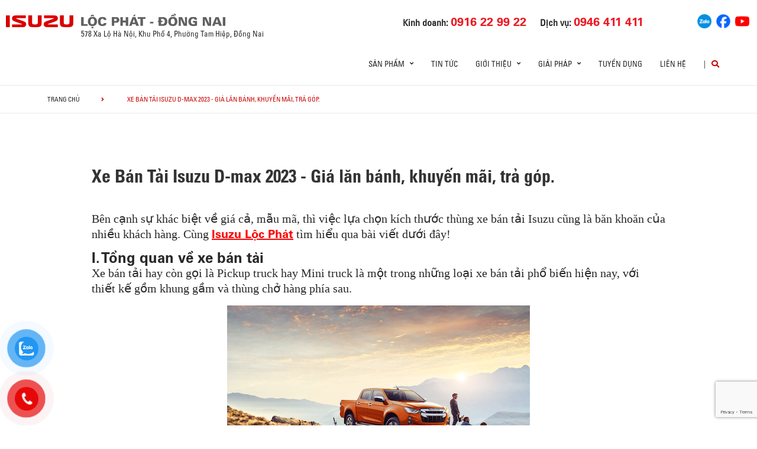

--- FILE ---
content_type: text/html; charset=UTF-8
request_url: https://isuzulocphat.com/news/all/tin-tuc/isuzu-dmax-2023-gia-lan-banh/
body_size: 113248
content:
<!DOCTYPE html>
<html dir="ltr" lang="vi" prefix="og: https://ogp.me/ns#" class="no-js">

<head>
	<!-- Google Tag Manager -->
	<script>
		(function(w, d, s, l, i) {
			w[l] = w[l] || [];
			w[l].push({
				'gtm.start': new Date().getTime(),
				event: 'gtm.js'
			});
			var f = d.getElementsByTagName(s)[0],
				j = d.createElement(s),
				dl = l != 'dataLayer' ? '&l=' + l : '';
			j.async = true;
			j.src =
				'https://www.googletagmanager.com/gtm.js?id=' + i + dl;
			f.parentNode.insertBefore(j, f);
		})(window, document, 'script', 'dataLayer', 'GTM-KRJDQD4C');
	</script>
	<!-- End Google Tag Manager -->
	<meta charset="UTF-8">
	<meta name="viewport" content="width=device-width, initial-scale=1.0, maximum-scale=1.0, user-scalable=0" />
	<link rel="profile" href="http://gmpg.org/xfn/11">
	<title>Công Ty TNHH Ô Tô Lộc Tấn Phát</title>
	<meta name="keywords" content="dai ly isuzu dong nai">
	<meta name="description" content="Công ty TNHH Ô Tô Lộc Tấn Phát là Đại lý Ủy quyền chính thức  của Nhà Máy Isuzu Việt Nam . Chuyên phân phối các dòng xe tải Isuzu, SUV 7 chỗ Isuzu mu-X và Bán tải Isuzu D-max . ">
	<!-- Google Tag Manager -->
	<script>
		(function(w, d, s, l, i) {
			w[l] = w[l] || [];
			w[l].push({
				'gtm.start': new Date().getTime(),
				event: 'gtm.js'
			});
			var f = d.getElementsByTagName(s)[0],
				j = d.createElement(s),
				dl = l != 'dataLayer' ? '&l=' + l : '';
			j.async = true;
			j.src =
				'https://www.googletagmanager.com/gtm.js?id=' + i + dl;
			f.parentNode.insertBefore(j, f);
		})(window, document, 'script', 'dataLayer', 'GTM-WB5GWCT');
	</script>
	<!-- End Google Tag Manager -->

	<script> var ajaxurl = 'https://isuzulocphat.com/wp-admin/admin-ajax.php'; </script>
		<!-- All in One SEO 4.5.8 - aioseo.com -->
		<meta name="description" content="Bên cạnh sự khác biệt về giá cả, mẫu mã, thì việc lựa chọn kích thước thùng xe bán tải Isuzu cũng là băn khoăn của nhiều khách hàng. Cùng Isuzu Lộc Phát tìm hiểu qua bài viết dưới đây! I. Tổng quan về xe bán tải Xe bán tải hay còn gọi là Pickup" />
		<meta name="robots" content="max-image-preview:large" />
		<link rel="canonical" href="https://isuzulocphat.com/news/all/tin-tuc/isuzu-dmax-2023-gia-lan-banh/" />
		<meta name="generator" content="All in One SEO (AIOSEO) 4.5.8" />
		<meta property="og:locale" content="vi_VN" />
		<meta property="og:site_name" content="Công Ty TNHH Ô Tô Lộc Tấn Phát -" />
		<meta property="og:type" content="article" />
		<meta property="og:title" content="Xe Bán Tải Isuzu D-max 2023 - Giá lăn bánh, khuyến mãi, trả góp. - Công Ty TNHH Ô Tô Lộc Tấn Phát" />
		<meta property="og:description" content="Bên cạnh sự khác biệt về giá cả, mẫu mã, thì việc lựa chọn kích thước thùng xe bán tải Isuzu cũng là băn khoăn của nhiều khách hàng. Cùng Isuzu Lộc Phát tìm hiểu qua bài viết dưới đây! I. Tổng quan về xe bán tải Xe bán tải hay còn gọi là Pickup" />
		<meta property="og:url" content="https://isuzulocphat.com/news/all/tin-tuc/isuzu-dmax-2023-gia-lan-banh/" />
		<meta property="article:published_time" content="2023-01-31T10:54:37+00:00" />
		<meta property="article:modified_time" content="2024-04-08T04:39:01+00:00" />
		<meta name="twitter:card" content="summary_large_image" />
		<meta name="twitter:title" content="Xe Bán Tải Isuzu D-max 2023 - Giá lăn bánh, khuyến mãi, trả góp. - Công Ty TNHH Ô Tô Lộc Tấn Phát" />
		<meta name="twitter:description" content="Bên cạnh sự khác biệt về giá cả, mẫu mã, thì việc lựa chọn kích thước thùng xe bán tải Isuzu cũng là băn khoăn của nhiều khách hàng. Cùng Isuzu Lộc Phát tìm hiểu qua bài viết dưới đây! I. Tổng quan về xe bán tải Xe bán tải hay còn gọi là Pickup" />
		<script type="application/ld+json" class="aioseo-schema">
			{"@context":"https:\/\/schema.org","@graph":[{"@type":"BreadcrumbList","@id":"https:\/\/isuzulocphat.com\/news\/all\/tin-tuc\/isuzu-dmax-2023-gia-lan-banh\/#breadcrumblist","itemListElement":[{"@type":"ListItem","@id":"https:\/\/isuzulocphat.com\/#listItem","position":1,"name":"Home","item":"https:\/\/isuzulocphat.com\/","nextItem":"https:\/\/isuzulocphat.com\/news\/all\/tin-tuc\/isuzu-dmax-2023-gia-lan-banh\/#listItem"},{"@type":"ListItem","@id":"https:\/\/isuzulocphat.com\/news\/all\/tin-tuc\/isuzu-dmax-2023-gia-lan-banh\/#listItem","position":2,"name":"Xe B\u00e1n T\u1ea3i Isuzu D-max 2023 - Gi\u00e1 l\u0103n b\u00e1nh, khuy\u1ebfn m\u00e3i, tr\u1ea3 g\u00f3p.","previousItem":"https:\/\/isuzulocphat.com\/#listItem"}]},{"@type":"Organization","@id":"https:\/\/isuzulocphat.com\/#organization","name":"C\u00f4ng Ty TNHH \u00d4 T\u00f4 L\u1ed9c T\u1ea5n Ph\u00e1t","url":"https:\/\/isuzulocphat.com\/"},{"@type":"WebPage","@id":"https:\/\/isuzulocphat.com\/news\/all\/tin-tuc\/isuzu-dmax-2023-gia-lan-banh\/#webpage","url":"https:\/\/isuzulocphat.com\/news\/all\/tin-tuc\/isuzu-dmax-2023-gia-lan-banh\/","name":"Xe B\u00e1n T\u1ea3i Isuzu D-max 2023 - Gi\u00e1 l\u0103n b\u00e1nh, khuy\u1ebfn m\u00e3i, tr\u1ea3 g\u00f3p. - C\u00f4ng Ty TNHH \u00d4 T\u00f4 L\u1ed9c T\u1ea5n Ph\u00e1t","description":"B\u00ean c\u1ea1nh s\u1ef1 kh\u00e1c bi\u1ec7t v\u1ec1 gi\u00e1 c\u1ea3, m\u1eabu m\u00e3, th\u00ec vi\u1ec7c l\u1ef1a ch\u1ecdn k\u00edch th\u01b0\u1edbc th\u00f9ng xe b\u00e1n t\u1ea3i Isuzu c\u0169ng l\u00e0 b\u0103n kho\u0103n c\u1ee7a nhi\u1ec1u kh\u00e1ch h\u00e0ng. C\u00f9ng Isuzu L\u1ed9c Ph\u00e1t t\u00ecm hi\u1ec3u qua b\u00e0i vi\u1ebft d\u01b0\u1edbi \u0111\u00e2y! I. T\u1ed5ng quan v\u1ec1 xe b\u00e1n t\u1ea3i Xe b\u00e1n t\u1ea3i hay c\u00f2n g\u1ecdi l\u00e0 Pickup","inLanguage":"vi","isPartOf":{"@id":"https:\/\/isuzulocphat.com\/#website"},"breadcrumb":{"@id":"https:\/\/isuzulocphat.com\/news\/all\/tin-tuc\/isuzu-dmax-2023-gia-lan-banh\/#breadcrumblist"},"image":{"@type":"ImageObject","url":"https:\/\/isuzulocphat.com\/wp-content\/uploads\/2023\/01\/Kich-thuoc-thung-xe-ban-tai-Isuzu-Kich-thuoc-tieu-chuan-ban-nen-biet-1.png","@id":"https:\/\/isuzulocphat.com\/news\/all\/tin-tuc\/isuzu-dmax-2023-gia-lan-banh\/#mainImage","width":370,"height":199,"caption":"K\u00edch th\u01b0\u1edbc th\u00f9ng xe b\u00e1n t\u1ea3i Isuzu K\u00edch th\u01b0\u1edbc ti\u00eau chu\u1ea9n b\u1ea1n n\u00ean bi\u1ebft"},"primaryImageOfPage":{"@id":"https:\/\/isuzulocphat.com\/news\/all\/tin-tuc\/isuzu-dmax-2023-gia-lan-banh\/#mainImage"},"datePublished":"2023-01-31T17:54:37+07:00","dateModified":"2024-04-08T11:39:01+07:00"},{"@type":"WebSite","@id":"https:\/\/isuzulocphat.com\/#website","url":"https:\/\/isuzulocphat.com\/","name":"C\u00f4ng Ty TNHH \u00d4 T\u00f4 L\u1ed9c T\u1ea5n Ph\u00e1t","inLanguage":"vi","publisher":{"@id":"https:\/\/isuzulocphat.com\/#organization"}}]}
		</script>
		<!-- All in One SEO -->


	<!-- This site is optimized with the Yoast SEO plugin v21.7 - https://yoast.com/wordpress/plugins/seo/ -->
	<title>Xe Bán Tải Isuzu D-max 2023 - Giá lăn bánh, khuyến mãi, trả góp. - Công Ty TNHH Ô Tô Lộc Tấn Phát</title>
	<meta name="description" content="Xe bán tải là một trong những phương tiện di chuyển được rất nhiều người dùng quan tâm và yêu thích,. Vậy kích thước thùng xe bán tải Isuzu bao nhiêu thì phù hợp? Trong bài viết này, Isuzu Lộc Phát sẽ cùng bạn tìm hiểu!" />
	<link rel="canonical" href="https://isuzulocphat.com/news/pickup-suv-vi/khuyen-mai/isuzu-ho-tro-50-phi-truoc-ba-bo-doi-isuzu-d-max-va-mu-x/" />
	<meta property="og:locale" content="vi_VN" />
	<meta property="og:type" content="article" />
	<meta property="og:title" content="Xe bán tải ISUZU D-MAX 2023 - GIÁ LĂN BÁNH" />
	<meta property="og:description" content="Xe bán tải là một trong những phương tiện di chuyển được rất nhiều người dùng quan tâm và yêu thích,. Vậy kích thước thùng xe bán tải Isuzu bao nhiêu thì phù hợp? Trong bài viết này, Isuzu Lộc Phát sẽ cùng bạn tìm hiểu!" />
	<meta property="og:url" content="https://isuzulocphat.com/news/pickup-suv-vi/khuyen-mai/isuzu-ho-tro-50-phi-truoc-ba-bo-doi-isuzu-d-max-va-mu-x/" />
	<meta property="og:site_name" content="Công Ty TNHH Ô Tô Lộc Tấn Phát" />
	<meta property="article:modified_time" content="2024-04-08T04:39:01+00:00" />
	<meta property="og:image" content="https://isuzulocphat.com/wp-content/uploads/2023/01/Kich-thuoc-thung-xe-ban-tai-Isuzu-Kich-thuoc-tieu-chuan-ban-nen-biet-1.png" />
	<meta property="og:image:width" content="370" />
	<meta property="og:image:height" content="199" />
	<meta property="og:image:type" content="image/png" />
	<meta name="twitter:card" content="summary_large_image" />
	<meta name="twitter:label1" content="Ước tính thời gian đọc" />
	<meta name="twitter:data1" content="9 phút" />
	<script type="application/ld+json" class="yoast-schema-graph">{"@context":"https://schema.org","@graph":[{"@type":"WebPage","@id":"https://isuzulocphat.com/news/all/tin-tuc/isuzu-dmax-2023-gia-lan-banh/","url":"https://isuzulocphat.com/news/pickup-suv-vi/khuyen-mai/isuzu-ho-tro-50-phi-truoc-ba-bo-doi-isuzu-d-max-va-mu-x/","name":"Xe bán tải ISUZU D-MAX 2023 - GIÁ LĂN BÁNH","isPartOf":{"@id":"https://isuzulocphat.com/#website"},"primaryImageOfPage":{"@id":"https://isuzulocphat.com/news/pickup-suv-vi/khuyen-mai/isuzu-ho-tro-50-phi-truoc-ba-bo-doi-isuzu-d-max-va-mu-x/#primaryimage"},"image":{"@id":"https://isuzulocphat.com/news/pickup-suv-vi/khuyen-mai/isuzu-ho-tro-50-phi-truoc-ba-bo-doi-isuzu-d-max-va-mu-x/#primaryimage"},"thumbnailUrl":"https://isuzulocphat.com/wp-content/uploads/2023/01/Kich-thuoc-thung-xe-ban-tai-Isuzu-Kich-thuoc-tieu-chuan-ban-nen-biet-1.png","datePublished":"2023-01-31T10:54:37+00:00","dateModified":"2024-04-08T04:39:01+00:00","description":"Xe bán tải là một trong những phương tiện di chuyển được rất nhiều người dùng quan tâm và yêu thích,. Vậy kích thước thùng xe bán tải Isuzu bao nhiêu thì phù hợp? Trong bài viết này, Isuzu Lộc Phát sẽ cùng bạn tìm hiểu!","breadcrumb":{"@id":"https://isuzulocphat.com/news/pickup-suv-vi/khuyen-mai/isuzu-ho-tro-50-phi-truoc-ba-bo-doi-isuzu-d-max-va-mu-x/#breadcrumb"},"inLanguage":"vi","potentialAction":[{"@type":"ReadAction","target":["https://isuzulocphat.com/news/pickup-suv-vi/khuyen-mai/isuzu-ho-tro-50-phi-truoc-ba-bo-doi-isuzu-d-max-va-mu-x/"]}]},{"@type":"ImageObject","inLanguage":"vi","@id":"https://isuzulocphat.com/news/pickup-suv-vi/khuyen-mai/isuzu-ho-tro-50-phi-truoc-ba-bo-doi-isuzu-d-max-va-mu-x/#primaryimage","url":"https://isuzulocphat.com/wp-content/uploads/2023/01/Kich-thuoc-thung-xe-ban-tai-Isuzu-Kich-thuoc-tieu-chuan-ban-nen-biet-1.png","contentUrl":"https://isuzulocphat.com/wp-content/uploads/2023/01/Kich-thuoc-thung-xe-ban-tai-Isuzu-Kich-thuoc-tieu-chuan-ban-nen-biet-1.png","width":370,"height":199,"caption":"Kích thước thùng xe bán tải Isuzu Kích thước tiêu chuẩn bạn nên biết"},{"@type":"BreadcrumbList","@id":"https://isuzulocphat.com/news/pickup-suv-vi/khuyen-mai/isuzu-ho-tro-50-phi-truoc-ba-bo-doi-isuzu-d-max-va-mu-x/#breadcrumb","itemListElement":[{"@type":"ListItem","position":1,"name":"Home","item":"https://isuzulocphat.com/"},{"@type":"ListItem","position":2,"name":"Xe Bán Tải Isuzu D-max 2023 - Giá lăn bánh, khuyến mãi, trả góp."}]},{"@type":"WebSite","@id":"https://isuzulocphat.com/#website","url":"https://isuzulocphat.com/","name":"Công Ty TNHH Ô Tô Lộc Tấn Phát","description":"","potentialAction":[{"@type":"SearchAction","target":{"@type":"EntryPoint","urlTemplate":"https://isuzulocphat.com/?s={search_term_string}"},"query-input":"required name=search_term_string"}],"inLanguage":"vi"}]}</script>
	<!-- / Yoast SEO plugin. -->


<link rel='dns-prefetch' href='//fonts.googleapis.com' />
<link rel='dns-prefetch' href='//use.fontawesome.com' />
<link rel='dns-prefetch' href='//code.jquery.com' />
<link rel="alternate" type="application/rss+xml" title="Dòng thông tin Công Ty TNHH Ô Tô Lộc Tấn Phát &raquo;" href="https://isuzulocphat.com/feed/" />
<link rel="alternate" type="application/rss+xml" title="Dòng phản hồi Công Ty TNHH Ô Tô Lộc Tấn Phát &raquo;" href="https://isuzulocphat.com/comments/feed/" />
		<!-- This site uses the Google Analytics by MonsterInsights plugin v8.25.0 - Using Analytics tracking - https://www.monsterinsights.com/ -->
							<script src="//www.googletagmanager.com/gtag/js?id=G-YHNW19DW6K"  data-cfasync="false" data-wpfc-render="false" type="text/javascript" async></script>
			<script data-cfasync="false" data-wpfc-render="false" type="text/javascript">
				var mi_version = '8.25.0';
				var mi_track_user = true;
				var mi_no_track_reason = '';
								var MonsterInsightsDefaultLocations = {"page_location":"https:\/\/isuzulocphat.com\/news\/all\/tin-tuc\/isuzu-dmax-2023-gia-lan-banh\/"};
				if ( typeof MonsterInsightsPrivacyGuardFilter === 'function' ) {
					var MonsterInsightsLocations = (typeof MonsterInsightsExcludeQuery === 'object') ? MonsterInsightsPrivacyGuardFilter( MonsterInsightsExcludeQuery ) : MonsterInsightsPrivacyGuardFilter( MonsterInsightsDefaultLocations );
				} else {
					var MonsterInsightsLocations = (typeof MonsterInsightsExcludeQuery === 'object') ? MonsterInsightsExcludeQuery : MonsterInsightsDefaultLocations;
				}

								var disableStrs = [
										'ga-disable-G-YHNW19DW6K',
									];

				/* Function to detect opted out users */
				function __gtagTrackerIsOptedOut() {
					for (var index = 0; index < disableStrs.length; index++) {
						if (document.cookie.indexOf(disableStrs[index] + '=true') > -1) {
							return true;
						}
					}

					return false;
				}

				/* Disable tracking if the opt-out cookie exists. */
				if (__gtagTrackerIsOptedOut()) {
					for (var index = 0; index < disableStrs.length; index++) {
						window[disableStrs[index]] = true;
					}
				}

				/* Opt-out function */
				function __gtagTrackerOptout() {
					for (var index = 0; index < disableStrs.length; index++) {
						document.cookie = disableStrs[index] + '=true; expires=Thu, 31 Dec 2099 23:59:59 UTC; path=/';
						window[disableStrs[index]] = true;
					}
				}

				if ('undefined' === typeof gaOptout) {
					function gaOptout() {
						__gtagTrackerOptout();
					}
				}
								window.dataLayer = window.dataLayer || [];

				window.MonsterInsightsDualTracker = {
					helpers: {},
					trackers: {},
				};
				if (mi_track_user) {
					function __gtagDataLayer() {
						dataLayer.push(arguments);
					}

					function __gtagTracker(type, name, parameters) {
						if (!parameters) {
							parameters = {};
						}

						if (parameters.send_to) {
							__gtagDataLayer.apply(null, arguments);
							return;
						}

						if (type === 'event') {
														parameters.send_to = monsterinsights_frontend.v4_id;
							var hookName = name;
							if (typeof parameters['event_category'] !== 'undefined') {
								hookName = parameters['event_category'] + ':' + name;
							}

							if (typeof MonsterInsightsDualTracker.trackers[hookName] !== 'undefined') {
								MonsterInsightsDualTracker.trackers[hookName](parameters);
							} else {
								__gtagDataLayer('event', name, parameters);
							}
							
						} else {
							__gtagDataLayer.apply(null, arguments);
						}
					}

					__gtagTracker('js', new Date());
					__gtagTracker('set', {
						'developer_id.dZGIzZG': true,
											});
					if ( MonsterInsightsLocations.page_location ) {
						__gtagTracker('set', MonsterInsightsLocations);
					}
										__gtagTracker('config', 'G-YHNW19DW6K', {"forceSSL":"true","link_attribution":"true"} );
															window.gtag = __gtagTracker;										(function () {
						/* https://developers.google.com/analytics/devguides/collection/analyticsjs/ */
						/* ga and __gaTracker compatibility shim. */
						var noopfn = function () {
							return null;
						};
						var newtracker = function () {
							return new Tracker();
						};
						var Tracker = function () {
							return null;
						};
						var p = Tracker.prototype;
						p.get = noopfn;
						p.set = noopfn;
						p.send = function () {
							var args = Array.prototype.slice.call(arguments);
							args.unshift('send');
							__gaTracker.apply(null, args);
						};
						var __gaTracker = function () {
							var len = arguments.length;
							if (len === 0) {
								return;
							}
							var f = arguments[len - 1];
							if (typeof f !== 'object' || f === null || typeof f.hitCallback !== 'function') {
								if ('send' === arguments[0]) {
									var hitConverted, hitObject = false, action;
									if ('event' === arguments[1]) {
										if ('undefined' !== typeof arguments[3]) {
											hitObject = {
												'eventAction': arguments[3],
												'eventCategory': arguments[2],
												'eventLabel': arguments[4],
												'value': arguments[5] ? arguments[5] : 1,
											}
										}
									}
									if ('pageview' === arguments[1]) {
										if ('undefined' !== typeof arguments[2]) {
											hitObject = {
												'eventAction': 'page_view',
												'page_path': arguments[2],
											}
										}
									}
									if (typeof arguments[2] === 'object') {
										hitObject = arguments[2];
									}
									if (typeof arguments[5] === 'object') {
										Object.assign(hitObject, arguments[5]);
									}
									if ('undefined' !== typeof arguments[1].hitType) {
										hitObject = arguments[1];
										if ('pageview' === hitObject.hitType) {
											hitObject.eventAction = 'page_view';
										}
									}
									if (hitObject) {
										action = 'timing' === arguments[1].hitType ? 'timing_complete' : hitObject.eventAction;
										hitConverted = mapArgs(hitObject);
										__gtagTracker('event', action, hitConverted);
									}
								}
								return;
							}

							function mapArgs(args) {
								var arg, hit = {};
								var gaMap = {
									'eventCategory': 'event_category',
									'eventAction': 'event_action',
									'eventLabel': 'event_label',
									'eventValue': 'event_value',
									'nonInteraction': 'non_interaction',
									'timingCategory': 'event_category',
									'timingVar': 'name',
									'timingValue': 'value',
									'timingLabel': 'event_label',
									'page': 'page_path',
									'location': 'page_location',
									'title': 'page_title',
									'referrer' : 'page_referrer',
								};
								for (arg in args) {
																		if (!(!args.hasOwnProperty(arg) || !gaMap.hasOwnProperty(arg))) {
										hit[gaMap[arg]] = args[arg];
									} else {
										hit[arg] = args[arg];
									}
								}
								return hit;
							}

							try {
								f.hitCallback();
							} catch (ex) {
							}
						};
						__gaTracker.create = newtracker;
						__gaTracker.getByName = newtracker;
						__gaTracker.getAll = function () {
							return [];
						};
						__gaTracker.remove = noopfn;
						__gaTracker.loaded = true;
						window['__gaTracker'] = __gaTracker;
					})();
									} else {
										console.log("");
					(function () {
						function __gtagTracker() {
							return null;
						}

						window['__gtagTracker'] = __gtagTracker;
						window['gtag'] = __gtagTracker;
					})();
									}
			</script>
				<!-- / Google Analytics by MonsterInsights -->
		<link rel='stylesheet' id='wp-block-library-css' href='https://isuzulocphat.com/wp-includes/css/dist/block-library/style.min.css?ver=6.2' type='text/css' media='all' />
<link rel='stylesheet' id='classic-theme-styles-css' href='https://isuzulocphat.com/wp-includes/css/classic-themes.min.css?ver=6.2' type='text/css' media='all' />
<style id='global-styles-inline-css' type='text/css'>
body{--wp--preset--color--black: #000000;--wp--preset--color--cyan-bluish-gray: #abb8c3;--wp--preset--color--white: #ffffff;--wp--preset--color--pale-pink: #f78da7;--wp--preset--color--vivid-red: #cf2e2e;--wp--preset--color--luminous-vivid-orange: #ff6900;--wp--preset--color--luminous-vivid-amber: #fcb900;--wp--preset--color--light-green-cyan: #7bdcb5;--wp--preset--color--vivid-green-cyan: #00d084;--wp--preset--color--pale-cyan-blue: #8ed1fc;--wp--preset--color--vivid-cyan-blue: #0693e3;--wp--preset--color--vivid-purple: #9b51e0;--wp--preset--gradient--vivid-cyan-blue-to-vivid-purple: linear-gradient(135deg,rgba(6,147,227,1) 0%,rgb(155,81,224) 100%);--wp--preset--gradient--light-green-cyan-to-vivid-green-cyan: linear-gradient(135deg,rgb(122,220,180) 0%,rgb(0,208,130) 100%);--wp--preset--gradient--luminous-vivid-amber-to-luminous-vivid-orange: linear-gradient(135deg,rgba(252,185,0,1) 0%,rgba(255,105,0,1) 100%);--wp--preset--gradient--luminous-vivid-orange-to-vivid-red: linear-gradient(135deg,rgba(255,105,0,1) 0%,rgb(207,46,46) 100%);--wp--preset--gradient--very-light-gray-to-cyan-bluish-gray: linear-gradient(135deg,rgb(238,238,238) 0%,rgb(169,184,195) 100%);--wp--preset--gradient--cool-to-warm-spectrum: linear-gradient(135deg,rgb(74,234,220) 0%,rgb(151,120,209) 20%,rgb(207,42,186) 40%,rgb(238,44,130) 60%,rgb(251,105,98) 80%,rgb(254,248,76) 100%);--wp--preset--gradient--blush-light-purple: linear-gradient(135deg,rgb(255,206,236) 0%,rgb(152,150,240) 100%);--wp--preset--gradient--blush-bordeaux: linear-gradient(135deg,rgb(254,205,165) 0%,rgb(254,45,45) 50%,rgb(107,0,62) 100%);--wp--preset--gradient--luminous-dusk: linear-gradient(135deg,rgb(255,203,112) 0%,rgb(199,81,192) 50%,rgb(65,88,208) 100%);--wp--preset--gradient--pale-ocean: linear-gradient(135deg,rgb(255,245,203) 0%,rgb(182,227,212) 50%,rgb(51,167,181) 100%);--wp--preset--gradient--electric-grass: linear-gradient(135deg,rgb(202,248,128) 0%,rgb(113,206,126) 100%);--wp--preset--gradient--midnight: linear-gradient(135deg,rgb(2,3,129) 0%,rgb(40,116,252) 100%);--wp--preset--duotone--dark-grayscale: url('#wp-duotone-dark-grayscale');--wp--preset--duotone--grayscale: url('#wp-duotone-grayscale');--wp--preset--duotone--purple-yellow: url('#wp-duotone-purple-yellow');--wp--preset--duotone--blue-red: url('#wp-duotone-blue-red');--wp--preset--duotone--midnight: url('#wp-duotone-midnight');--wp--preset--duotone--magenta-yellow: url('#wp-duotone-magenta-yellow');--wp--preset--duotone--purple-green: url('#wp-duotone-purple-green');--wp--preset--duotone--blue-orange: url('#wp-duotone-blue-orange');--wp--preset--font-size--small: 13px;--wp--preset--font-size--medium: 20px;--wp--preset--font-size--large: 36px;--wp--preset--font-size--x-large: 42px;--wp--preset--spacing--20: 0.44rem;--wp--preset--spacing--30: 0.67rem;--wp--preset--spacing--40: 1rem;--wp--preset--spacing--50: 1.5rem;--wp--preset--spacing--60: 2.25rem;--wp--preset--spacing--70: 3.38rem;--wp--preset--spacing--80: 5.06rem;--wp--preset--shadow--natural: 6px 6px 9px rgba(0, 0, 0, 0.2);--wp--preset--shadow--deep: 12px 12px 50px rgba(0, 0, 0, 0.4);--wp--preset--shadow--sharp: 6px 6px 0px rgba(0, 0, 0, 0.2);--wp--preset--shadow--outlined: 6px 6px 0px -3px rgba(255, 255, 255, 1), 6px 6px rgba(0, 0, 0, 1);--wp--preset--shadow--crisp: 6px 6px 0px rgba(0, 0, 0, 1);}:where(.is-layout-flex){gap: 0.5em;}body .is-layout-flow > .alignleft{float: left;margin-inline-start: 0;margin-inline-end: 2em;}body .is-layout-flow > .alignright{float: right;margin-inline-start: 2em;margin-inline-end: 0;}body .is-layout-flow > .aligncenter{margin-left: auto !important;margin-right: auto !important;}body .is-layout-constrained > .alignleft{float: left;margin-inline-start: 0;margin-inline-end: 2em;}body .is-layout-constrained > .alignright{float: right;margin-inline-start: 2em;margin-inline-end: 0;}body .is-layout-constrained > .aligncenter{margin-left: auto !important;margin-right: auto !important;}body .is-layout-constrained > :where(:not(.alignleft):not(.alignright):not(.alignfull)){max-width: var(--wp--style--global--content-size);margin-left: auto !important;margin-right: auto !important;}body .is-layout-constrained > .alignwide{max-width: var(--wp--style--global--wide-size);}body .is-layout-flex{display: flex;}body .is-layout-flex{flex-wrap: wrap;align-items: center;}body .is-layout-flex > *{margin: 0;}:where(.wp-block-columns.is-layout-flex){gap: 2em;}.has-black-color{color: var(--wp--preset--color--black) !important;}.has-cyan-bluish-gray-color{color: var(--wp--preset--color--cyan-bluish-gray) !important;}.has-white-color{color: var(--wp--preset--color--white) !important;}.has-pale-pink-color{color: var(--wp--preset--color--pale-pink) !important;}.has-vivid-red-color{color: var(--wp--preset--color--vivid-red) !important;}.has-luminous-vivid-orange-color{color: var(--wp--preset--color--luminous-vivid-orange) !important;}.has-luminous-vivid-amber-color{color: var(--wp--preset--color--luminous-vivid-amber) !important;}.has-light-green-cyan-color{color: var(--wp--preset--color--light-green-cyan) !important;}.has-vivid-green-cyan-color{color: var(--wp--preset--color--vivid-green-cyan) !important;}.has-pale-cyan-blue-color{color: var(--wp--preset--color--pale-cyan-blue) !important;}.has-vivid-cyan-blue-color{color: var(--wp--preset--color--vivid-cyan-blue) !important;}.has-vivid-purple-color{color: var(--wp--preset--color--vivid-purple) !important;}.has-black-background-color{background-color: var(--wp--preset--color--black) !important;}.has-cyan-bluish-gray-background-color{background-color: var(--wp--preset--color--cyan-bluish-gray) !important;}.has-white-background-color{background-color: var(--wp--preset--color--white) !important;}.has-pale-pink-background-color{background-color: var(--wp--preset--color--pale-pink) !important;}.has-vivid-red-background-color{background-color: var(--wp--preset--color--vivid-red) !important;}.has-luminous-vivid-orange-background-color{background-color: var(--wp--preset--color--luminous-vivid-orange) !important;}.has-luminous-vivid-amber-background-color{background-color: var(--wp--preset--color--luminous-vivid-amber) !important;}.has-light-green-cyan-background-color{background-color: var(--wp--preset--color--light-green-cyan) !important;}.has-vivid-green-cyan-background-color{background-color: var(--wp--preset--color--vivid-green-cyan) !important;}.has-pale-cyan-blue-background-color{background-color: var(--wp--preset--color--pale-cyan-blue) !important;}.has-vivid-cyan-blue-background-color{background-color: var(--wp--preset--color--vivid-cyan-blue) !important;}.has-vivid-purple-background-color{background-color: var(--wp--preset--color--vivid-purple) !important;}.has-black-border-color{border-color: var(--wp--preset--color--black) !important;}.has-cyan-bluish-gray-border-color{border-color: var(--wp--preset--color--cyan-bluish-gray) !important;}.has-white-border-color{border-color: var(--wp--preset--color--white) !important;}.has-pale-pink-border-color{border-color: var(--wp--preset--color--pale-pink) !important;}.has-vivid-red-border-color{border-color: var(--wp--preset--color--vivid-red) !important;}.has-luminous-vivid-orange-border-color{border-color: var(--wp--preset--color--luminous-vivid-orange) !important;}.has-luminous-vivid-amber-border-color{border-color: var(--wp--preset--color--luminous-vivid-amber) !important;}.has-light-green-cyan-border-color{border-color: var(--wp--preset--color--light-green-cyan) !important;}.has-vivid-green-cyan-border-color{border-color: var(--wp--preset--color--vivid-green-cyan) !important;}.has-pale-cyan-blue-border-color{border-color: var(--wp--preset--color--pale-cyan-blue) !important;}.has-vivid-cyan-blue-border-color{border-color: var(--wp--preset--color--vivid-cyan-blue) !important;}.has-vivid-purple-border-color{border-color: var(--wp--preset--color--vivid-purple) !important;}.has-vivid-cyan-blue-to-vivid-purple-gradient-background{background: var(--wp--preset--gradient--vivid-cyan-blue-to-vivid-purple) !important;}.has-light-green-cyan-to-vivid-green-cyan-gradient-background{background: var(--wp--preset--gradient--light-green-cyan-to-vivid-green-cyan) !important;}.has-luminous-vivid-amber-to-luminous-vivid-orange-gradient-background{background: var(--wp--preset--gradient--luminous-vivid-amber-to-luminous-vivid-orange) !important;}.has-luminous-vivid-orange-to-vivid-red-gradient-background{background: var(--wp--preset--gradient--luminous-vivid-orange-to-vivid-red) !important;}.has-very-light-gray-to-cyan-bluish-gray-gradient-background{background: var(--wp--preset--gradient--very-light-gray-to-cyan-bluish-gray) !important;}.has-cool-to-warm-spectrum-gradient-background{background: var(--wp--preset--gradient--cool-to-warm-spectrum) !important;}.has-blush-light-purple-gradient-background{background: var(--wp--preset--gradient--blush-light-purple) !important;}.has-blush-bordeaux-gradient-background{background: var(--wp--preset--gradient--blush-bordeaux) !important;}.has-luminous-dusk-gradient-background{background: var(--wp--preset--gradient--luminous-dusk) !important;}.has-pale-ocean-gradient-background{background: var(--wp--preset--gradient--pale-ocean) !important;}.has-electric-grass-gradient-background{background: var(--wp--preset--gradient--electric-grass) !important;}.has-midnight-gradient-background{background: var(--wp--preset--gradient--midnight) !important;}.has-small-font-size{font-size: var(--wp--preset--font-size--small) !important;}.has-medium-font-size{font-size: var(--wp--preset--font-size--medium) !important;}.has-large-font-size{font-size: var(--wp--preset--font-size--large) !important;}.has-x-large-font-size{font-size: var(--wp--preset--font-size--x-large) !important;}
.wp-block-navigation a:where(:not(.wp-element-button)){color: inherit;}
:where(.wp-block-columns.is-layout-flex){gap: 2em;}
.wp-block-pullquote{font-size: 1.5em;line-height: 1.6;}
</style>
<link rel='stylesheet' id='contact-form-7-css' href='https://isuzulocphat.com/wp-content/plugins/contact-form-7/includes/css/styles.css?ver=5.8.5' type='text/css' media='all' />
<link rel='stylesheet' id='ms_front_css-css' href='https://isuzulocphat.com/wp-content/plugins/maytech_sync/assets/css/ms_front_style.css?rand=462&#038;ver=1.4.1' type='text/css' media='all' />
<link rel='stylesheet' id='pzf-style-css' href='https://isuzulocphat.com/wp-content/plugins/button-contact-vr/css/style.css?ver=6.2' type='text/css' media='all' />
<link rel='stylesheet' id='ionicons-style-css' href='https://isuzulocphat.com/wp-content/plugins/alike/assets/dist/css//ionicons.css?ver=6.2' type='text/css' media='all' />
<link rel='stylesheet' id='ra-style-css' href='https://isuzulocphat.com/wp-content/plugins/alike/assets/dist/css//style.css?ver=6.2' type='text/css' media='all' />
<link rel='stylesheet' id='font-montserrat-css' href='https://fonts.googleapis.com/css?family=Montserrat%3A300%2C400%2C500%2C700%2C800%2C900&#038;subset=latin-ext%2Cvietnamese&#038;ver=6.2' type='text/css' media='all' />
<link rel='stylesheet' id='font-awesome-css' href='https://use.fontawesome.com/releases/v5.8.2/css/all.css?ver=6.2' type='text/css' media='all' />
<link rel='stylesheet' id='owl-css' href='https://isuzulocphat.com/assets/libs/owl-carousel/assets/owl.carousel.min.css?ver=6.2' type='text/css' media='all' />
<link rel='stylesheet' id='fancybox-css' href='https://isuzulocphat.com/assets/libs/jquery-fancybox/jquery.fancybox.min.css?ver=6.2' type='text/css' media='all' />
<link rel='stylesheet' id='jquery-ui-css' href='//code.jquery.com/ui/1.12.1/themes/base/jquery-ui.css?ver=20260118073517' type='text/css' media='all' />
<link rel='stylesheet' id='theme-css' href='https://isuzulocphat.com/assets/css/theme-general.css?ver=20260118073517' type='text/css' media='all' />
<link rel='stylesheet' id='theme-maintaince-css' href='https://isuzulocphat.com/assets/css/theme-general-maintaince.css?ver=20260118073517' type='text/css' media='all' />
<script type='text/javascript' src='https://isuzulocphat.com/wp-content/plugins/google-analytics-for-wordpress/assets/js/frontend-gtag.js?ver=8.25.0' id='monsterinsights-frontend-script-js'></script>
<script data-cfasync="false" data-wpfc-render="false" type="text/javascript" id='monsterinsights-frontend-script-js-extra'>/* <![CDATA[ */
var monsterinsights_frontend = {"js_events_tracking":"true","download_extensions":"doc,pdf,ppt,zip,xls,docx,pptx,xlsx","inbound_paths":"[{\"path\":\"\\\/go\\\/\",\"label\":\"affiliate\"},{\"path\":\"\\\/recommend\\\/\",\"label\":\"affiliate\"}]","home_url":"https:\/\/isuzulocphat.com","hash_tracking":"false","v4_id":"G-YHNW19DW6K"};/* ]]> */
</script>
<script type='text/javascript' src='https://isuzulocphat.com/wp-includes/js/jquery/jquery.min.js?ver=3.6.3' id='jquery-core-js'></script>
<script type='text/javascript' src='https://isuzulocphat.com/wp-includes/js/jquery/ui/core.min.js?ver=1.13.2' id='jquery-ui-core-js'></script>
<script type='text/javascript' src='https://isuzulocphat.com/wp-includes/js/jquery/ui/datepicker.min.js?ver=1.13.2' id='jquery-ui-datepicker-js'></script>
<script type='text/javascript' id='jquery-ui-datepicker-js-after'>
jQuery(function(jQuery){jQuery.datepicker.setDefaults({"closeText":"\u0110\u00f3ng","currentText":"H\u00f4m nay","monthNames":["Th\u00e1ng M\u1ed9t","Th\u00e1ng Hai","Th\u00e1ng Ba","Th\u00e1ng T\u01b0","Th\u00e1ng N\u0103m","Th\u00e1ng S\u00e1u","Th\u00e1ng B\u1ea3y","Th\u00e1ng T\u00e1m","Th\u00e1ng Ch\u00edn","Th\u00e1ng M\u01b0\u1eddi","Th\u00e1ng M\u01b0\u1eddi M\u1ed9t","Th\u00e1ng M\u01b0\u1eddi Hai"],"monthNamesShort":["Th1","Th2","Th3","Th4","Th5","Th6","Th7","Th8","Th9","Th10","Th11","Th12"],"nextText":"Ti\u1ebfp theo","prevText":"Quay v\u1ec1","dayNames":["Ch\u1ee7 Nh\u1eadt","Th\u1ee9 Hai","Th\u1ee9 Ba","Th\u1ee9 T\u01b0","Th\u1ee9 N\u0103m","Th\u1ee9 S\u00e1u","Th\u1ee9 B\u1ea3y"],"dayNamesShort":["CN","T2","T3","T4","T5","T6","T7"],"dayNamesMin":["C","H","B","T","N","S","B"],"dateFormat":"d MM, yy","firstDay":1,"isRTL":false});});
</script>
<script type='text/javascript' src='https://isuzulocphat.com/assets/libs/owl-carousel/owl.carousel.min.js?ver=6.2' id='owl-js'></script>
<script type='text/javascript' src='https://isuzulocphat.com/assets/libs/jquery-fancybox/jquery.fancybox.min.js?ver=6.2' id='fancybox-js'></script>
<link rel="https://api.w.org/" href="https://isuzulocphat.com/wp-json/" /><link rel="EditURI" type="application/rsd+xml" title="RSD" href="https://isuzulocphat.com/xmlrpc.php?rsd" />
<link rel="wlwmanifest" type="application/wlwmanifest+xml" href="https://isuzulocphat.com/wp-includes/wlwmanifest.xml" />
<meta name="generator" content="WordPress 6.2" />
<link rel='shortlink' href='https://isuzulocphat.com/?p=9467' />
<link rel="alternate" type="application/json+oembed" href="https://isuzulocphat.com/wp-json/oembed/1.0/embed?url=https%3A%2F%2Fisuzulocphat.com%2Fnews%2Fall%2Ftin-tuc%2Fisuzu-dmax-2023-gia-lan-banh%2F" />
<link rel="alternate" type="text/xml+oembed" href="https://isuzulocphat.com/wp-json/oembed/1.0/embed?url=https%3A%2F%2Fisuzulocphat.com%2Fnews%2Fall%2Ftin-tuc%2Fisuzu-dmax-2023-gia-lan-banh%2F&#038;format=xml" />
<script type="text/javascript">window.ccb_nonces = {"ccb_payment":"486e3bf76a","ccb_contact_form":"7839b906cc","ccb_woo_checkout":"324029bb5b","ccb_add_order":"2386476715","ccb_orders":"301322cafa","ccb_update_order":"3b54cf1b7a","ccb_send_invoice":"104deb28f3","ccb_get_invoice":"fd6945ada0","ccb_wp_hook_nonce":"5f957c9b70"};</script><!-- Google tag (gtag.js) -->
<script async src="https://www.googletagmanager.com/gtag/js?id=G-YHNW19DW6K"></script>
<script>
  window.dataLayer = window.dataLayer || [];
  function gtag(){dataLayer.push(arguments);}
  gtag('js', new Date());

  gtag('config', 'G-YHNW19DW6K');
</script>

<meta name="google-site-verification" content="E7fnPek7wJD6om-AfIDNvCIig1lX12fHPZN3P_0c1vk" />


<style>
.news-type-7336{
	color: ;
}
.news-type-87f0{
	color: ;
}
.news-type-d6fd{
	color: #008ad5;
}
.news-type-73f5{
	color: #df3603;
}
</style>


<link rel="icon" href="https://isuzulocphat.com/wp-content/uploads/2022/09/favicon-1.png" sizes="32x32" />
<link rel="icon" href="https://isuzulocphat.com/wp-content/uploads/2022/09/favicon-1.png" sizes="192x192" />
<link rel="apple-touch-icon" href="https://isuzulocphat.com/wp-content/uploads/2022/09/favicon-1.png" />
<meta name="msapplication-TileImage" content="https://isuzulocphat.com/wp-content/uploads/2022/09/favicon-1.png" />
		<style type="text/css" id="wp-custom-css">
			.wrap-bg.wrap-bg-pc.hidden-sp,
.wrap-bg.wrap-bg-sp.hidden-pc {
    height: max-content;
}

@media screen and (min-width: 751px) {
	.explorer-product .models .models-list li:nth-child(5) {
		margin-left: 50%;
	}
}		</style>
		<style id="wpforms-css-vars-root">
				:root {
					--wpforms-field-border-radius: 3px;
--wpforms-field-background-color: #ffffff;
--wpforms-field-border-color: rgba( 0, 0, 0, 0.25 );
--wpforms-field-text-color: rgba( 0, 0, 0, 0.7 );
--wpforms-label-color: rgba( 0, 0, 0, 0.85 );
--wpforms-label-sublabel-color: rgba( 0, 0, 0, 0.55 );
--wpforms-label-error-color: #d63637;
--wpforms-button-border-radius: 3px;
--wpforms-button-background-color: #066aab;
--wpforms-button-text-color: #ffffff;
--wpforms-page-break-color: #066aab;
--wpforms-field-size-input-height: 43px;
--wpforms-field-size-input-spacing: 15px;
--wpforms-field-size-font-size: 16px;
--wpforms-field-size-line-height: 19px;
--wpforms-field-size-padding-h: 14px;
--wpforms-field-size-checkbox-size: 16px;
--wpforms-field-size-sublabel-spacing: 5px;
--wpforms-field-size-icon-size: 1;
--wpforms-label-size-font-size: 16px;
--wpforms-label-size-line-height: 19px;
--wpforms-label-size-sublabel-font-size: 14px;
--wpforms-label-size-sublabel-line-height: 17px;
--wpforms-button-size-font-size: 17px;
--wpforms-button-size-height: 41px;
--wpforms-button-size-padding-h: 15px;
--wpforms-button-size-margin-top: 10px;

				}
			</style>	<!-- HTML5 Shim and Respond.js IE8 support of HTML5 elements and media queries -->
	<!-- WARNING: Respond.js doesn't work if you view the page via file:// -->
	<!--[if lt IE 9]>
<script src='https://oss.maxcdn.com/libs/html5shiv/3.7.0/html5shiv.js'></script>
<script src='https://oss.maxcdn.com/libs/respond.js/1.4.2/respond.min.js'></script>
<![endif]-->
	<!-- Meta Pixel Code -->
	<script>
		! function(f, b, e, v, n, t, s) {
			if (f.fbq) return;
			n = f.fbq = function() {
				n.callMethod ?
					n.callMethod.apply(n, arguments) : n.queue.push(arguments)
			};
			if (!f._fbq) f._fbq = n;
			n.push = n;
			n.loaded = !0;
			n.version = '2.0';
			n.queue = [];
			t = b.createElement(e);
			t.async = !0;
			t.src = v;
			s = b.getElementsByTagName(e)[0];
			s.parentNode.insertBefore(t, s)
		}(window, document, 'script',
			'https://connect.facebook.net/en_US/fbevents.js');
		fbq('init', '775665547706027');
		fbq('track', 'PageView');
	</script>
	<noscript><img height="1" width="1" style="display:none"
			src="https://www.facebook.com/tr?id=775665547706027&ev=PageView&noscript=1" /></noscript>
	<!-- End Meta Pixel Code -->
</head>

<body class="news-template-default single single-news postid-9467 theme_general_top">
	<div>
		<!-- Google Tag Manager (noscript) -->
		<noscript><iframe src="https://www.googletagmanager.com/ns.html?id=GTM-KRJDQD4C"
				height="0" width="0" style="display:none;visibility:hidden"></iframe></noscript>
		<!-- End Google Tag Manager (noscript) -->
		<!-- Google Tag Manager (noscript) -->
		<noscript><iframe src="https://www.googletagmanager.com/ns.html?id=GTM-WB5GWCT"
				height="0" width="0" style="display:none;visibility:hidden"></iframe></noscript>
		<!-- End Google Tag Manager (noscript) -->
	</div>
	<header class="main-header">
		<div class="mobile-header">
			<div class="mobile-logo">
				<a href="https://isuzulocphat.com" title="ISUZU LOC PHAT">
					<img class="img-responsive" src="/assets/images/logo-locphat-new.png" alt="logo">
				</a>
			</div>
			<div class="nav_button">
				<div class="btn_toggle">
					<div class="menu-m clearfix">
						<span></span>
						<span></span>
						<span></span>
					</div>
				</div>
			</div>
			<div class="bar"></div>
		</div>

		<!-- begin MT info-menu -->
		<div class="topbar mt-col">
			<div class="row">
				<div class="mt-logo-isuzu">
					<a href="/" title="ISUZU LOC PHAT">
						<img class="img-responsive" src="/assets/images/logo.png" alt="logo">
					</a>
				</div>

				<div class="mt-logo">
					<a href="/" title="ISUZU LOC PHAT">
						<img class="img-responsive" src="/assets/images/logo-locphat-new.png" alt="logo isuzu loc phat">
					</a>
				</div>
				<!-- <div class="mt-info col-30">
					<span>578 Xa Lộ Hà Nội, Khu Phố 4, Phường Tam Hiệp, Đồng Nai</span>
				</div> -->
				<!--<div class="mt-info col-30">
				  <h2 style=""></h2>
				  <span></span>
				</div>-->
				<div class="mt-contact col-50">
					<ul class="contact-box hidden-xs">
						<li>
							Kinh doanh:
							<a href="tel:0916229922"><strong>0916 22 99 22</strong></a>
						</li>
						<li>
							Dịch vụ:
							<a href="tel:0946411411"><strong>0946 411 411</strong></a>
						</li>
					</ul>
				</div>
				<div class="mt-social col-20">
					<ul class="social-box">
						<li>
							<a href="https://zalo.me/0916229922" title="Zalo" target="_blank">
								<img src="/assets/images/socials/zalo.png" width="24px" alt="">
							</a>
						</li>
						<li>
							<a href="https://www.facebook.com/loctanphat.isuzu" title="Facebook" target="_blank">
								<img src="/assets/images/socials/facebook.png" width="24px" alt="">
							</a>
						</li>
						<li>
							<a href="https://www.youtube.com/channel/UCnBlOz20xsIv-k7likoX1Uw" title="Youtube" target="_blank">
								<img src="/assets/images/socials/youtube.png" width="24px" alt="">
							</a>
						</li>
					</ul>
				</div>
			</div>
			<div class="row">
				<div class="mt-logo-isuzu"></div>
				<div class="mt-info col-30">
				  <span>578 Xa Lộ Hà Nội, Khu Phố 4, Phường Tam Hiệp, Đồng Nai</span>
				</div>
			</div>
		</div>
		<!-- end MT info-menu -->


		<nav class="top-nav">
			<div class="logo">
				<a href="https://isuzulocphat.com" title="ISUZU"><img class="img-responsive" src="/assets/images/logo.png" alt="logo" style="display: none;"></a>
			</div>
			<div class="cate clearfix"></div>

			<div class="switch-lang-sp hidden-pc">
				<div class="switch-lang">
					<a class="lang" href="https://isuzulocphat.com/en/" title="en">en</a><span class="per">/</span><a class="lang active" href="https://isuzulocphat.com/news/all/tin-tuc/isuzu-dmax-2023-gia-lan-banh/" title="vi">vi</a>				</div>
			</div>

			<!-- begin .main-menu -->
			<div class="main-menu main-menu-items clearfix"><ul id="menu-general-menu-top-tieng-viet" class="menu"><li id="menu-item-20300" class="menu-item menu-item-type-custom menu-item-object-custom menu-item-has-children menu-item-20300 has-child"><a href="#" class="link-depth-1">Sản phẩm</a>
<i class="fas fa-angle-right"></i><div class='sub-menu'><ul class="sub-menu-list">
	<li id="menu-item-20301" class="menu-item menu-item-type-custom menu-item-object-custom menu-item-20301"><a class="menu-item-image" href="/xetai-vn" style="display:block;cursor:pointer;padding:0;margin:0;"><img src="https://isuzulocphat.com/wp-content/uploads/2025/11/truck_menu.png" alt="Xe tải" /></a><a href="/xetai-vn" class="link-depth-2">Xe tải</a></li>
	<li id="menu-item-20302" class="menu-item menu-item-type-custom menu-item-object-custom menu-item-20302"><a class="menu-item-image" href="/lcv/tong-quan" style="display:block;cursor:pointer;padding:0;margin:0;"><img src="https://isuzulocphat.com/wp-content/uploads/2025/11/pickup_suv_menu.png" alt="Pickup / SUV" /></a><a href="/lcv/tong-quan" class="link-depth-2">Pickup / SUV</a></li>
</ul><div class="sub-menu-hint-link"><div class="sub-menu-hint-link-container"><a href="/brochures"><span class="sub-menu-hint-link-text">Download Catalouge</span><span class="sub-menu-hint-link-icon"><i class="fas fa-angle-right"></i></span></a></div></div></div>
</li>
<li id="menu-item-2336" class="menu-item menu-item-type-post_type menu-item-object-page menu-item-2336"><a href="https://isuzulocphat.com/tin-tuc/" class="link-depth-1">Tin tức</a></li>
<li id="menu-item-2209" class="menu-item menu-item-type-post_type menu-item-object-page menu-item-has-children menu-item-2209 has-child"><a href="https://isuzulocphat.com/gioi-thieu/" class="link-depth-1">Giới thiệu</a>
<i class="fas fa-angle-right"></i><div class='sub-menu'><ul class="sub-menu-list">
	<li id="menu-item-7628" class="menu-item menu-item-type-post_type menu-item-object-page menu-item-7628"><a class="menu-item-image" href="https://isuzulocphat.com/gioi-thieu-cong-ty/" style="display:block;cursor:pointer;padding:0;margin:0;"><img src="https://isuzulocphat.com/wp-content/uploads/2025/11/menu_hosocongty.png" alt="Giới thiệu công ty" /></a><a href="https://isuzulocphat.com/gioi-thieu-cong-ty/" class="link-depth-2">Giới thiệu công ty</a></li>
	<li class="menu-item menu-item-has-children sub-menu-item-custom">
		<ul class="sub-menu-custom">
			<li class="menu-item"><a href="/gioi-thieu/">Isuzu Việt Nam</a></li>
			<li class="menu-item"><a href="/gioi-thieu/isuzu/">Công nghệ</a></li>
			<li class="menu-item"><a href="https://www.isuzu.co.jp/world/index.html">Isuzu Toàn cầu</a></li>
		</ul>
	</li>
</ul><div class="sub-menu-hint-link"><div class="sub-menu-hint-link-container"><a href="/gioi-thieu/"><span class="sub-menu-hint-link-text">Giới thiệu về ISUZU Việt Nam</span><span class="sub-menu-hint-link-icon"><i class="fas fa-angle-right"></i></span></a></div></div></div>
</li>
<li id="menu-item-13067" class="menu-item menu-item-type-custom menu-item-object-custom menu-item-has-children menu-item-13067 has-child"><a href="#" class="link-depth-1">Giải pháp</a>
<i class="fas fa-angle-right"></i><div class='sub-menu'><ul class="sub-menu-list">
	<li id="menu-item-13068" class="menu-item menu-item-type-custom menu-item-object-custom menu-item-13068"><a class="menu-item-image" href="/health-report/" style="display:block;cursor:pointer;padding:0;margin:0;"><img src="https://isuzulocphat.com/wp-content/uploads/2025/11/menu_healthreport.png" alt="Health Report" /></a><a href="/health-report/" class="link-depth-2">Health Report</a></li>
	<li id="menu-item-4062" class="menu-item menu-item-type-post_type menu-item-object-page menu-item-4062"><a class="menu-item-image" href="https://isuzulocphat.com/isuzu-care/" style="display:block;cursor:pointer;padding:0;margin:0;"><img src="https://isuzulocphat.com/wp-content/uploads/2025/11/menu_isuzucare.png" alt="ISUZU Care" /></a><a href="https://isuzulocphat.com/isuzu-care/" class="link-depth-2">ISUZU Care</a></li>
</ul><div class="sub-menu-hint-link"><div class="sub-menu-hint-link-container"><a href="/isuzu-care"><span class="sub-menu-hint-link-text">Tải ngay ứng dụng ISUZU Care</span><span class="sub-menu-hint-link-icon"><i class="fas fa-angle-right"></i></span></a></div></div></div>
</li>
<li id="menu-item-7642" class="menu-item menu-item-type-post_type menu-item-object-page menu-item-7642"><a href="https://isuzulocphat.com/co-hoi-nghe-nghiep/" class="link-depth-1">Tuyển dụng</a></li>
<li id="menu-item-2212" class="menu-item menu-item-type-post_type menu-item-object-page menu-item-2212"><a href="https://isuzulocphat.com/lien-he/" class="link-depth-1">Liên hệ</a></li>
</ul></div>			<!-- end .main-menu -->

			<div class="main-menu main-menu-line clearfix hidden-sp" style="line-height: 38px">|</div>
			<div class="main-menu main-menu-other clearfix">
				<div class="search">
					<button class="btn-search" type="button"><i class="fas fa-search"></i></button>
					<div class="search-wrap">
						<form method="get" action="https://isuzulocphat.com">
							<input type="hidden" name="type" value="general">
							<input type="search" name="s" placeholder="Tìm kiếm"><button type="submit" title="Tìm kiếm"><i class="fas fa-angle-right"></i></button>
						</form>
					</div>
				</div>

				<div class="switch-lang hidden-sp">
					<a class="lang" href="https://isuzulocphat.com/en/" title="en">en</a><span class="per">/</span><a class="lang active" href="https://isuzulocphat.com/news/all/tin-tuc/isuzu-dmax-2023-gia-lan-banh/" title="vi">vi</a>				</div>
			</div>
		</nav>


	</header>

	
    

	

	

	

	<div class="breadcrumb">
		<div class="container">
			<ul class="list-bdc">
				<li class="bdc-item"><a href="https://isuzulocphat.com" title="Trang chủ">Trang chủ</a><i class="fas fa-angle-right"></i></li>
								<li class="bdc-item">
					 
					<span>Xe Bán Tải Isuzu D-max 2023 - Giá lăn bánh, khuyến mãi, trả góp.</span>
									</li>
							</ul>
		</div>
	</div>
	
	<div id="main">

		
		<div class="news-detail">
			<div class="container-1000">
				<h1 class="heading">Xe Bán Tải Isuzu D-max 2023 - Giá lăn bánh, khuyến mãi, trả góp.</h1>
				<div class="content">
					<p><span style="font-weight: 400; font-size: 20px; font-family: 'times new roman', times, serif;">Bên cạnh sự khác biệt về giá cả, mẫu mã, thì việc lựa chọn kích thước thùng xe bán tải Isuzu cũng là băn khoăn của nhiều khách hàng. Cùng <span style="color: #ff0000;"><strong><a style="color: #ff0000;" href="https://isuzulocphat.com/">Isuzu Lộc Phát</a></strong></span> tìm hiểu qua bài viết dưới đây!</span></p>
<h2><span style="font-size: 24px; font-family: 'times new roman', times, serif;"><b>I. Tổng quan về xe bán tải</b></span></h2>
<p><span style="font-weight: 400; font-size: 20px; font-family: 'times new roman', times, serif;">Xe bán tải hay còn gọi là Pickup truck hay Mini truck là một trong những loại xe bán tải phổ biến hiện nay, với thiết kế gồm khung gầm và thùng chở hàng phía sau.</span></p>
<p><img decoding="async" width="512" height="341" class="aligncenter size-full wp-image-9474" src="https://isuzulocphat.com/wp-content/uploads/2023/01/Mau-xe-ban-tai-duoc-ua-chuong-hien-nay.png" alt="Mẫu xe bán tải được ưa chuộng hiện nay" srcset="https://isuzulocphat.com/wp-content/uploads/2023/01/Mau-xe-ban-tai-duoc-ua-chuong-hien-nay.png 512w, https://isuzulocphat.com/wp-content/uploads/2023/01/Mau-xe-ban-tai-duoc-ua-chuong-hien-nay-300x200.png 300w" sizes="(max-width: 512px) 100vw, 512px" /></p>
<p style="text-align: center;"><span style="font-size: 20px; font-family: 'times new roman', times, serif;"><i><span style="font-weight: 400;">Mẫu xe bán tải được ưa chuộng hiện nay</span></i></span></p>
<p><span style="font-weight: 400; font-size: 20px; font-family: 'times new roman', times, serif;">Đây là mẫu xe sở hữu động cơ khỏe, khả năng offroad tốt, đường nét thiết kế thể thao và hơn hết là tính đa dụng.</span></p>
<p><strong><span style="font-size: 20px; font-family: 'times new roman', times, serif;">Xem ngay: Hướng dẫn <span style="color: #ff0000;"><a style="color: #ff0000;" href="https://isuzulocphat.com/news/all/tin-tuc/huong-dan-cach-vao-so-xe-tai-isuzu-dung-cach/">cách vào số xe tải ISUZU đúng cách</a></span></span></strong></p>
<h2><span style="font-size: 24px; font-family: 'times new roman', times, serif;"><b>II. Ưu, nhược điểm của xe bán tải</b></span></h2>
<h3><span style="font-size: 20px; font-family: 'times new roman', times, serif;"><b>Ưu điểm của xe bán tải</b></span></h3>
<ul>
<li style="font-weight: 400;" aria-level="1"><span style="font-weight: 400; font-size: 20px; font-family: 'times new roman', times, serif;">Ngoại hình rộng rãi, khoảng sáng gầm cao giúp xe vượt mọi địa hình như lũ lụt, cao nguyên, đồi núi, đường sỏi đá mấp mô&#8230;</span></li>
<li style="font-weight: 400;" aria-level="1"><span style="font-weight: 400; font-size: 20px; font-family: 'times new roman', times, serif;">Động cơ mạnh mẽ thường xe bán tải sẽ được dẫn động 2 cầu giúp tăng gấp đôi sức mạnh cho xe. rất nam tính và khỏe khoắn</span></li>
<li style="font-weight: 400;" aria-level="1"><span style="font-weight: 400; font-size: 20px; font-family: 'times new roman', times, serif;">Nhiên liệu sử dụng thường là dầu diesel, rẻ hơn so với sử dụng xăng có hàm lượng lưu huỳnh thấp</span></li>
</ul>
<p><img decoding="async" loading="lazy" width="512" height="288" class="aligncenter size-full wp-image-9473" src="https://isuzulocphat.com/wp-content/uploads/2023/01/Uu-diem-cua-xe-ban-tai.png" alt="Ưu điểm của xe bán tải " srcset="https://isuzulocphat.com/wp-content/uploads/2023/01/Uu-diem-cua-xe-ban-tai.png 512w, https://isuzulocphat.com/wp-content/uploads/2023/01/Uu-diem-cua-xe-ban-tai-300x169.png 300w" sizes="(max-width: 512px) 100vw, 512px" /></p>
<p style="text-align: center;"><span style="font-size: 20px; font-family: 'times new roman', times, serif;"><i><span style="font-weight: 400;">Ưu điểm của xe bán tải </span></i></span></p>
<ul>
<li style="font-weight: 400;" aria-level="1"><span style="font-weight: 400; font-size: 20px; font-family: 'times new roman', times, serif;">Xe vận hành rất linh hoạt, có tính năng của một chiếc xe tải nhỏ, chở được tối đa 5 người.</span></li>
<li style="font-weight: 400;" aria-level="1"><span style="font-weight: 400; font-size: 20px; font-family: 'times new roman', times, serif;">Khung gầm chắc chắn và những va chạm nhỏ thường không gây ra quá nhiều vấn đề cho chiếc xe này.</span></li>
<li style="font-weight: 400;" aria-level="1"><span style="font-weight: 400; font-size: 20px; font-family: 'times new roman', times, serif;">Được hưởng một số ưu đãi về thuế nhập khẩu. Vì là xe minivan nên thuế nhập khẩu chỉ bằng một nửa so với các loại xe nhập khẩu khác.</span></li>
</ul>
<h3><span style="font-size: 20px; font-family: 'times new roman', times, serif;"><b>Nhược điểm của xe bán tải</b></span></h3>
<ul>
<li style="font-weight: 400;" aria-level="1"><span style="font-weight: 400; font-size: 20px; font-family: 'times new roman', times, serif;">Khi xe chạy trên những con phố chật hẹp, thân hình quá khổ đôi khi gây bất tiện</span></li>
<li style="font-weight: 400;" aria-level="1"><span style="font-weight: 400; font-size: 20px; font-family: 'times new roman', times, serif;">Nội thất xe rộng rãi nhưng không được chăm chút quá mức, vật liệu sử dụng đều cao cấp</span></li>
</ul>
<p><img decoding="async" loading="lazy" width="512" height="304" class="aligncenter size-full wp-image-9472" src="https://isuzulocphat.com/wp-content/uploads/2023/01/Nhuoc-diem-cua-dong-xe-ban-tai.png" alt="Nhược điểm của dòng xe bán tải " srcset="https://isuzulocphat.com/wp-content/uploads/2023/01/Nhuoc-diem-cua-dong-xe-ban-tai.png 512w, https://isuzulocphat.com/wp-content/uploads/2023/01/Nhuoc-diem-cua-dong-xe-ban-tai-300x178.png 300w" sizes="(max-width: 512px) 100vw, 512px" /></p>
<p style="text-align: center;"><span style="font-size: 20px; font-family: 'times new roman', times, serif;"><i><span style="font-weight: 400;">Nhược điểm của dòng xe bán tải </span></i></span></p>
<ul>
<li style="font-weight: 400;" aria-level="1"><span style="font-weight: 400; font-size: 20px; font-family: 'times new roman', times, serif;">Tiện nghi giải trí trong xe chỉ ở mức cơ bản</span></li>
<li style="font-weight: 400;" aria-level="1"><span style="font-weight: 400; font-size: 20px; font-family: 'times new roman', times, serif;">Xe bán tải bị giới hạn niên hạn sử dụng chỉ dưới 25 năm</span></li>
</ul>
<p><span style="font-size: 20px; font-family: 'times new roman', times, serif;"><strong>Xem ngay: Tìm hiểu <a href="https://isuzulocphat.com/news/all/news/tim-hieu-cac-loi-thuong-gap-tren-xe-tai-isuzu-va-cach-khac-phuc/"><span style="color: #ff0000;">các lỗi thường gặp trên xe tải ISUZU</span> </a>và cách khắc phục</strong></span></p>
<h2><span style="font-size: 24px; font-family: 'times new roman', times, serif;"><b>III. Lý do cần nắm rõ kích thước thùng xe bán tải Isuzu</b></span></h2>
<p><span style="font-weight: 400; font-size: 20px; font-family: 'times new roman', times, serif;">Xe bán tải tại Việt Nam hiện có 7 mẫu xe: bán tải Ford, Toyota Hilux, Mitsubishi Triton, Nissan Navara, Isuzu D-Max, Chevrolet Colorado và Mazda BT-50. Ngoại trừ Ford và Mazda BT-50 sử dụng chung kết cấu khung gầm, các mẫu xe khác đều có thông số tiêu chuẩn riêng.</span></p>
<p><span style="font-weight: 400; font-size: 20px; font-family: 'times new roman', times, serif;">Biết kích thước của xe bán tải của bạn phục vụ một số mục đích:</span></p>
<ul>
<li style="font-weight: 400;" aria-level="1"><span style="font-weight: 400; font-size: 20px; font-family: 'times new roman', times, serif;">Đo tải trọng tối đa có thể chở</span></li>
<li style="font-weight: 400;" aria-level="1"><span style="font-weight: 400; font-size: 20px; font-family: 'times new roman', times, serif;">Phục vụ các nhà sản xuất nắp thùng hàng Việt Nam</span></li>
<li style="font-weight: 400;" aria-level="1"><span style="font-weight: 400; font-size: 20px; font-family: 'times new roman', times, serif;">Chủ sở hữu xe bán tải dịch vụ lắp đặt thêm đồ chơi và phụ kiện trong xe của họ, chẳng hạn như nắp boong, giá nóc và lều cắm trại.</span></li>
</ul>
<p><img decoding="async" loading="lazy" width="512" height="320" class="aligncenter size-full wp-image-9471" src="https://isuzulocphat.com/wp-content/uploads/2023/01/Kich-thuoc-thung-xe-ban-tai-la-yeu-to-quyet-dinh.png" alt="Kích thước thùng xe bán tải là yếu tố quyết định" srcset="https://isuzulocphat.com/wp-content/uploads/2023/01/Kich-thuoc-thung-xe-ban-tai-la-yeu-to-quyet-dinh.png 512w, https://isuzulocphat.com/wp-content/uploads/2023/01/Kich-thuoc-thung-xe-ban-tai-la-yeu-to-quyet-dinh-300x188.png 300w" sizes="(max-width: 512px) 100vw, 512px" /></p>
<p style="text-align: center;"><span style="font-size: 20px; font-family: 'times new roman', times, serif;"><i><span style="font-weight: 400;">Kích thước thùng xe bán tải là yếu tố quyết định</span></i></span></p>
<p><span style="font-weight: 400; font-size: 20px; font-family: 'times new roman', times, serif;">Mặc dù kích thước thùng xe bán tải là yếu tố phụ, nhưng nó cũng định hình quyết định mua xe bán tải của bạn:</span></p>
<ul>
<li style="font-weight: 400;" aria-level="1"><span style="font-weight: 400; font-size: 20px; font-family: 'times new roman', times, serif;">Để vận chuyển hàng hóa và giao dịch thương mại giữa các thương gia, bạn nên có một chiếc xe bán tải. Hàng hóa càng lớn thì cabin càng nhỏ, chỉ có hàng hóa là chính, không thể chở thêm người.</span></li>
<li style="font-weight: 400;" aria-level="1"><span style="font-weight: 400; font-size: 20px; font-family: 'times new roman', times, serif;">Mục đích mua xe bán tải của bạn chủ yếu là để chở thêm người, còn nhu cầu chở hàng thì nên mua xe bán tải cỡ nhỏ vì cabin rộng rãi, thoải mái, chở được nhiều người hơn. Vì vậy, nếu quyết định mua xe bán tải, bạn cần xem xét kỹ lưỡng mục đích sử dụng.</span></li>
</ul>
<h2><span style="font-size: 24px; font-family: 'times new roman', times, serif;"><b>IV. Tiêu chuẩn kích thước thùng xe bán tải Isuzu </b></span></h2>
<h3><span style="font-size: 20px; font-family: 'times new roman', times, serif;"><b>Kích thước thùng xe bán tải Isuzu Dmax Type Z 1.9 AT 4&#215;4 </b></span></h3>
<p><img decoding="async" loading="lazy" width="512" height="288" class="aligncenter size-full wp-image-9470" src="https://isuzulocphat.com/wp-content/uploads/2023/01/Mau-xe-ban-tai-Isuzu-D-Max-Type-1.9-AT-4x4-1.png" alt="Mẫu xe bán tải Isuzu D - Max Type 1.9 AT 4x4 " srcset="https://isuzulocphat.com/wp-content/uploads/2023/01/Mau-xe-ban-tai-Isuzu-D-Max-Type-1.9-AT-4x4-1.png 512w, https://isuzulocphat.com/wp-content/uploads/2023/01/Mau-xe-ban-tai-Isuzu-D-Max-Type-1.9-AT-4x4-1-300x169.png 300w" sizes="(max-width: 512px) 100vw, 512px" /></p>
<p style="text-align: center;"><span style="font-size: 20px; font-family: 'times new roman', times, serif;"><i><span style="font-weight: 400;">Mẫu xe bán tải Isuzu D &#8211; Max Type 1.9 AT 4&#215;4 </span></i></span></p>
<p><span style="font-weight: 400; font-size: 20px; font-family: 'times new roman', times, serif;">Isuzu D-Max là mẫu xe bán tải có thiết kế mạnh mẽ và khả năng vận hành tốt. Mẫu xe bổ sung động cơ 3.0 lít cho phiên bản 2.5 lít nhằm cạnh tranh hiệu quả với các xe bán tải cùng phân khúc. Với mức giá phải chăng và độ bền đã được khẳng định, Isuzu DMax là đối thủ xứng tầm của xe bán tải Việt Nam.</span></p>
<table>
<tbody>
<tr>
<td>
<p><span style="font-weight: 400; font-size: 20px; font-family: 'times new roman', times, serif;"> Kích thước</span></p>
</td>
<td>
<p><span style="font-size: 20px; font-family: 'times new roman', times, serif;"><span style="font-weight: 400;"> Isuzu Dmax Type </span><span style="font-weight: 400;">Z 1.9 AT 4&#215;4</span></span></p>
</td>
</tr>
<tr>
<td>
<p><span style="font-weight: 400; font-size: 20px; font-family: 'times new roman', times, serif;"> Số chỗ ngồi (người) </span></p>
</td>
<td>
<p><span style="font-weight: 400; font-size: 20px; font-family: 'times new roman', times, serif;">05</span></p>
</td>
</tr>
<tr>
<td>
<p><span style="font-weight: 400; font-size: 20px; font-family: 'times new roman', times, serif;"> Kích thước lọt lòng thùng xe   (D x R x C)mm</span></p>
</td>
<td>
<p><span style="font-weight: 400; font-size: 20px; font-family: 'times new roman', times, serif;">1495 x 1530 x 490</span></p>
</td>
</tr>
</tbody>
</table>
<h3><span style="font-size: 20px; font-family: 'times new roman', times, serif;"><b>Kích thước thùng xe bán tải Isuzu Dmax HI &#8211; Lander 1.9 AT 4&#215;2</b></span></h3>
<p><img decoding="async" loading="lazy" width="512" height="288" class="aligncenter size-full wp-image-9469" src="https://isuzulocphat.com/wp-content/uploads/2023/01/Mau-xe-ban-tai-Isuzu-D-Max-HI-Lander-1.9-AT-4x2-1.png" alt="Mẫu xe bán tải Isuzu D - Max HI - Lander 1.9 AT 4x2" srcset="https://isuzulocphat.com/wp-content/uploads/2023/01/Mau-xe-ban-tai-Isuzu-D-Max-HI-Lander-1.9-AT-4x2-1.png 512w, https://isuzulocphat.com/wp-content/uploads/2023/01/Mau-xe-ban-tai-Isuzu-D-Max-HI-Lander-1.9-AT-4x2-1-300x169.png 300w" sizes="(max-width: 512px) 100vw, 512px" /></p>
<p style="text-align: center;"><span style="font-size: 20px; font-family: 'times new roman', times, serif;"><i><span style="font-weight: 400;">Mẫu xe bán tải Isuzu D &#8211; Max HI &#8211; Lander 1.9 AT 4&#215;2</span></i></span></p>
<p><span style="font-weight: 400; font-size: 20px; font-family: 'times new roman', times, serif;">Đây là mẫu bán tải mới nhất của Isuzu: Isuzu Dmax 2022 Hi-Lander 1.9L 4&#215;2 AT sở hữu thiết kế mới hiện đại và nam tính hơn. Đặc biệt là không gian nội thất hiện đại và sang trọng. Phiên bản bán tải Isuzu Dmax 2022 Hi-Lander 1.9L 4&#215;2 AT được trang bị hàng loạt chức năng và công nghệ hỗ trợ lái thông minh, thực sự là lựa chọn hoàn hảo cho người yêu xe. Bán tải đa dụng, linh hoạt và mạnh mẽ.</span></p>
<table>
<tbody>
<tr>
<td>
<p><span style="font-weight: 400; font-size: 20px; font-family: 'times new roman', times, serif;"> Kích thước</span></p>
</td>
<td>
<p><span style="font-weight: 400; font-size: 20px; font-family: 'times new roman', times, serif;">Isuzu Dmax HI &#8211; Lander 1.9 AT 4&#215;2</span></p>
</td>
</tr>
<tr>
<td>
<p><span style="font-weight: 400; font-size: 20px; font-family: 'times new roman', times, serif;"> Số chỗ ngồi (người) </span></p>
</td>
<td>
<p><span style="font-weight: 400; font-size: 20px; font-family: 'times new roman', times, serif;">05</span></p>
</td>
</tr>
<tr>
<td>
<p><span style="font-weight: 400; font-size: 20px; font-family: 'times new roman', times, serif;"> Kích thước lọt lòng thùng xe   (D x R x C)mm</span></p>
</td>
<td>
<p><span style="font-weight: 400; font-size: 20px; font-family: 'times new roman', times, serif;">1495 x 1530 x 490</span></p>
</td>
</tr>
</tbody>
</table>
<h3><span style="font-size: 20px; font-family: 'times new roman', times, serif;"><b>Kích thước thùng xe bán tải Isuzu Dmax Prestige 1.9 AT 4&#215;2</b></span></h3>
<p><img decoding="async" loading="lazy" width="512" height="288" class="aligncenter size-full wp-image-9468" src="https://isuzulocphat.com/wp-content/uploads/2023/01/Mau-xe-ban-tai-Isuzu-D-Max-Prestige-1.9-AT-4x2-1.png" alt="Mẫu xe bán tải Isuzu D - Max Prestige 1.9 AT 4x2" srcset="https://isuzulocphat.com/wp-content/uploads/2023/01/Mau-xe-ban-tai-Isuzu-D-Max-Prestige-1.9-AT-4x2-1.png 512w, https://isuzulocphat.com/wp-content/uploads/2023/01/Mau-xe-ban-tai-Isuzu-D-Max-Prestige-1.9-AT-4x2-1-300x169.png 300w" sizes="(max-width: 512px) 100vw, 512px" /></p>
<p style="text-align: center;"><span style="font-size: 20px; font-family: 'times new roman', times, serif;"><i><span style="font-weight: 400;">Mẫu xe bán tải Isuzu D &#8211; Max Prestige 1.9 AT 4&#215;2</span></i></span></p>
<p><span style="font-weight: 400; font-size: 20px; font-family: 'times new roman', times, serif;">Mui xe của D-Max được thiết kế để mang lại hiệu quả khí động học tối ưu khi xe chuyển động. Cụ thể, bằng cách hướng luồng không khí về phía sau xe, nó giúp giảm 0,4% lực cản so với thế hệ trước. Điều này cũng giúp cải thiện mức tiêu thụ nhiên liệu, hiệu suất và độ ồn trong cabin.</span></p>
<p><span style="font-weight: 400; font-size: 20px; font-family: 'times new roman', times, serif;">Trong khi hai trong số các biến thể 4&#215;2 được trang bị bánh xe hợp kim 16 inch, các biến thể còn lại sử dụng bánh xe 18 inch. Để phù hợp với hình ảnh cứng cáp của mẫu xe bán tải này, Isuzu còn trang bị cho DMax chân chống trượt, không chỉ hỗ trợ lên xuống xe mà còn bảo vệ lớp sơn thân xe không bị trầy xước. </span></p>
<table>
<tbody>
<tr>
<td>
<p><span style="font-weight: 400; font-size: 20px; font-family: 'times new roman', times, serif;"> Kích thước</span></p>
</td>
<td>
<p><span style="font-weight: 400; font-size: 20px; font-family: 'times new roman', times, serif;">Isuzu D &#8211; Max Prestige 1.9 AT 4&#215;2</span></p>
</td>
</tr>
<tr>
<td>
<p><span style="font-weight: 400; font-size: 20px; font-family: 'times new roman', times, serif;"> Số chỗ ngồi (người) </span></p>
</td>
<td>
<p><span style="font-weight: 400; font-size: 20px; font-family: 'times new roman', times, serif;">05</span></p>
</td>
</tr>
<tr>
<td>
<p><span style="font-weight: 400; font-size: 20px; font-family: 'times new roman', times, serif;"> Kích thước lọt lòng thùng xe   (D x R x C)mm</span></p>
</td>
<td>
<p><span style="font-weight: 400; font-size: 20px; font-family: 'times new roman', times, serif;">1495 x 1530 x 490</span></p>
</td>
</tr>
</tbody>
</table>
<p><span style="font-size: 20px; font-family: 'times new roman', times, serif;"><span style="font-weight: 400;">Trên đây là những thông tin giải đáp về: “</span><b>Kích thước thùng xe bán tải isuzu”</b><span style="font-weight: 400;">.</span> <span style="font-weight: 400;">Đừng quên theo dõi </span><b>Isuzu Lộc Phát</b><span style="font-weight: 400;"> để cập nhật những bài viết mới hay và bổ ích. Hãy liên hệ với chúng tôi nếu bạn có nhu cầu mua <span style="color: #ff0000;"><strong><a style="color: #ff0000;" href="https://isuzulocphat.com/xetai-vn/">xe tải Isuzu</a></strong></span> chính hãng.</span></span></p>
<p><span style="font-size: 20px; font-family: 'times new roman', times, serif;"><strong>Xem ngay: <span style="color: #ff0000;"><a style="color: #ff0000;" href="https://isuzulocphat.com/news/all/tin-tuc/thay-nhot-xe-tai-isuzu-co-loi-gi-quy-trinh-bang-gia-2022/">Thay nhớt xe tải Isuzu</a></span> có lợi gì? Quy trình, bảng giá 2022</strong></span></p>
				</div><!-- end .content -->

					<div class="socials clearfix">
		<div class="social">
			<span>chia sẻ</span>
			<a class="social-item" href="http://www.facebook.com/sharer.php?u=https%3A%2F%2Fisuzulocphat.com%2Fnews%2Fall%2Ftin-tuc%2Fisuzu-dmax-2023-gia-lan-banh%2F" target="_blank" title="" style="color: #3d599b;"><i class="fab fa-facebook-f"></i></a>
			<a class="social-item" href="http://www.linkedin.com/shareArticle?mini=true&url=https%3A%2F%2Fisuzulocphat.com%2Fnews%2Fall%2Ftin-tuc%2Fisuzu-dmax-2023-gia-lan-banh%2F&title=Xe Bán Tải Isuzu D-max 2023 - Giá lăn bánh, khuyến mãi, trả góp." target="_blank" title="" style="color: #529dd2;"><i class="fab fa-linkedin-in"></i></a>
			<a class="social-item" href="mailto:?subject=Xe Bán Tải Isuzu D-max 2023 - Giá lăn bánh, khuyến mãi, trả góp.&body=https%3A%2F%2Fisuzulocphat.com%2Fnews%2Fall%2Ftin-tuc%2Fisuzu-dmax-2023-gia-lan-banh%2F" target="_blank" title="" style="color: #929da5;"><i class="fas fa-envelope-open"></i></a>
		</div>
				<div class="news-date">31 Tháng Một, 2023</div>
			</div>
	
			</div>
		</div>

		
		<!-- Part: template-parts/news/related,  --><div class="news-related">
	<div class="container-1200">
		<div class="news-heading">tin tức liên quan</div>
		<div class="row-15">
						<div class="col-33">
				<!-- Part: template-parts/news/news-item,  --><div class="item">
	<div class="news-item">
		<a class="news-thumb" href="https://isuzulocphat.com/news/pickup-suv-vi/thong-tin/lich-su-kien-trung-bay-va-lai-thu-xe-thang-01-2026/" title="LỊCH SỰ KIỆN TRƯNG BÀY VÀ LÁI THỬ XE THÁNG 01 – 2026">
							<div class="wrapper-img" style="background-image:url(https://isuzulocphat.com/wp-content/uploads/2026/01/IVC-Web-Thumbnail-5-1-768x432.png)">
									<img class="img-responsive" src="https://isuzulocphat.com/assets/images/general/news-blank.png" alt="" />
					</div>
		</a>
		<div class="news-wrap">
			<div class="news-entry">
				<span class="news-date">30 Tháng Mười Hai, 2025</span> -
										<a class="news-cat news-type-d6fd" href="https://isuzulocphat.com/tin-tuc/xe-tai/" title="Trucks">Trucks</a><span class="space">, </span>
										<a class="news-cat news-type-73f5" href="https://isuzulocphat.com/tin-tuc/pickup-suv-vi/" title="Pickup/SUV">Pickup/SUV</a><span class="space">, </span>
							</div>
			<div class="news-content">
				<h4 class="news-title"><a href="https://isuzulocphat.com/news/pickup-suv-vi/thong-tin/lich-su-kien-trung-bay-va-lai-thu-xe-thang-01-2026/" title="LỊCH SỰ KIỆN TRƯNG BÀY VÀ LÁI THỬ XE THÁNG 01 – 2026">LỊCH SỰ KIỆN TRƯNG BÀY VÀ LÁI THỬ XE THÁNG 01 – 2026</a></h4>
				<div class="news-line"></div>
				<div class="news-desc text-justify">
					Để Quý khách hàng có cơ hội trải nghiệm thực tế và tìm hiểu&hellip;				</div>
									<p class="news-cat news-cat--border">
																				<a href="javascript:;" class="news-cat--button">Tin tức</a>
													<span>,</span>							<a href="javascript:;" class="news-cat--button">Thông tin</a>
											</p>
											</div>
			<p class="news-link"><a href="https://isuzulocphat.com/news/pickup-suv-vi/thong-tin/lich-su-kien-trung-bay-va-lai-thu-xe-thang-01-2026/" title="xem thêm">xem thêm <i class="fas fa-angle-right"></i></a></p>
		</div>
	</div>
</div>			</div><!-- end .col-33 -->
						<div class="col-33">
				<!-- Part: template-parts/news/news-item,  --><div class="item">
	<div class="news-item">
		<a class="news-thumb" href="https://isuzulocphat.com/news/all/su-kien/isuzu-loc-phat-gui-loi-tri-an-toi-khach-hang-da-tham-gia-lai-thu-su-kien-tai-binh-phuoc-28-11-2025/" title="ISUZU LỘC PHÁT GỬI LỜI TRI ÂN TỚI KHÁCH HÀNG ĐÃ THAM GIA LÁI THỬ SỰ KIỆN TẠI BÌNH PHƯỚC 28/11/2025">
							<div class="wrapper-img" style="background-image:url(https://isuzulocphat.com/wp-content/uploads/2025/12/z7377014827097_ccf6a7b2feffa066499bac16a2b8ac57-768x1024.jpg)">
									<img class="img-responsive" src="https://isuzulocphat.com/assets/images/general/news-blank.png" alt="" />
					</div>
		</a>
		<div class="news-wrap">
			<div class="news-entry">
				<span class="news-date">30 Tháng Mười Hai, 2025</span> -
							</div>
			<div class="news-content">
				<h4 class="news-title"><a href="https://isuzulocphat.com/news/all/su-kien/isuzu-loc-phat-gui-loi-tri-an-toi-khach-hang-da-tham-gia-lai-thu-su-kien-tai-binh-phuoc-28-11-2025/" title="ISUZU LỘC PHÁT GỬI LỜI TRI ÂN TỚI KHÁCH HÀNG ĐÃ THAM GIA LÁI THỬ SỰ KIỆN TẠI BÌNH PHƯỚC 28/11/2025">ISUZU LỘC PHÁT GỬI LỜI TRI ÂN TỚI KHÁCH HÀNG ĐÃ THAM GIA LÁI THỬ SỰ KIỆN TẠI BÌNH PHƯỚC 28/11/2025</a></h4>
				<div class="news-line"></div>
				<div class="news-desc text-justify">
					Isuzu Lộc Phát xin gửi lời cảm ơn chân thành và sâu sắc nhất đến&hellip;				</div>
									<p class="news-cat news-cat--border">
																				<a href="javascript:;" class="news-cat--button">Tin tức</a>
													<span>,</span>							<a href="javascript:;" class="news-cat--button">Sự kiện</a>
											</p>
											</div>
			<p class="news-link"><a href="https://isuzulocphat.com/news/all/su-kien/isuzu-loc-phat-gui-loi-tri-an-toi-khach-hang-da-tham-gia-lai-thu-su-kien-tai-binh-phuoc-28-11-2025/" title="xem thêm">xem thêm <i class="fas fa-angle-right"></i></a></p>
		</div>
	</div>
</div>			</div><!-- end .col-33 -->
						<div class="col-33">
				<!-- Part: template-parts/news/news-item,  --><div class="item">
	<div class="news-item">
		<a class="news-thumb" href="https://isuzulocphat.com/news/all/thong-tin/thong-bao-nghi-le-tet-duong-lich-2026/" title="THÔNG BÁO NGHỈ LỄ TẾT DƯƠNG LỊCH 2026">
							<div class="wrapper-img" style="background-image:url(https://isuzulocphat.com/wp-content/uploads/2025/12/poster-4-768x768.png)">
									<img class="img-responsive" src="https://isuzulocphat.com/assets/images/general/news-blank.png" alt="" />
					</div>
		</a>
		<div class="news-wrap">
			<div class="news-entry">
				<span class="news-date">26 Tháng Mười Hai, 2025</span> -
							</div>
			<div class="news-content">
				<h4 class="news-title"><a href="https://isuzulocphat.com/news/all/thong-tin/thong-bao-nghi-le-tet-duong-lich-2026/" title="THÔNG BÁO NGHỈ LỄ TẾT DƯƠNG LỊCH 2026">THÔNG BÁO NGHỈ LỄ TẾT DƯƠNG LỊCH 2026</a></h4>
				<div class="news-line"></div>
				<div class="news-desc text-justify">
					Đại lý Isuzu Lộc Phát xin trân trọng thông báo đến Quý Khách Hàng&hellip;				</div>
									<p class="news-cat news-cat--border">
																				<a href="javascript:;" class="news-cat--button">Tin tức</a>
													<span>,</span>							<a href="javascript:;" class="news-cat--button">Thông tin</a>
											</p>
											</div>
			<p class="news-link"><a href="https://isuzulocphat.com/news/all/thong-tin/thong-bao-nghi-le-tet-duong-lich-2026/" title="xem thêm">xem thêm <i class="fas fa-angle-right"></i></a></p>
		</div>
	</div>
</div>			</div><!-- end .col-33 -->
					</div><!-- end .row-15 -->
	</div>
</div><!-- end .news-related -->

		

	</div><!-- end #main -->

    <!-- Part: template-parts/common/form-registration,  --><div id="popup-registration" class="popup d-none">
	<div class="popup-content popup-registration">
		<div class="container">
			<span class="popup-close">close</span>
			<div class="content">
				<div class="popup-header">
					<h3 class="heading"><sup>đăng ký</sup>lái thử</h3>
				</div>
				
<div class="wpcf7 no-js" id="wpcf7-f2469-o1" lang="en-US" dir="ltr">
<div class="screen-reader-response"><p role="status" aria-live="polite" aria-atomic="true"></p> <ul></ul></div>
<form action="/news/all/tin-tuc/isuzu-dmax-2023-gia-lan-banh/#wpcf7-f2469-o1" method="post" class="wpcf7-form init wpcf7-acceptance-as-validation" aria-label="Contact form" novalidate="novalidate" data-status="init">
<div style="display: none;">
<input type="hidden" name="_wpcf7" value="2469" />
<input type="hidden" name="_wpcf7_version" value="5.8.5" />
<input type="hidden" name="_wpcf7_locale" value="en_US" />
<input type="hidden" name="_wpcf7_unit_tag" value="wpcf7-f2469-o1" />
<input type="hidden" name="_wpcf7_container_post" value="0" />
<input type="hidden" name="_wpcf7_posted_data_hash" value="" />
<input type="hidden" name="_wpcf7_recaptcha_response" value="" />
</div>
<div class="form-top">
	<div class="form-inline">
		<p><label class="required">Mẫu xe</label>
		</p>
		<div class="form-control select-control">
			<p><i class="fas fa-angle-down"></i><span class="wpcf7-form-control-wrap" data-name="menu-631"><select class="wpcf7-form-control wpcf7-select wpcf7-validates-as-required" aria-required="true" aria-invalid="false" name="menu-631"><option value=""></option><option value="optgroup-D-Max">optgroup-D-Max</option><option value="D-max LS 1.9 4x2 MT">D-max LS 1.9 4x2 MT</option><option value="D-max LS PRESTIGE 1.9 AT 4×2">D-max LS PRESTIGE 1.9 AT 4×2</option><option value="D-max LS PRESTIGE 1.9 MT 4×4">D-max LS PRESTIGE 1.9 MT 4×4</option><option value="D-max LS PRESTIGE 3.0 AT 4×4">D-max LS PRESTIGE 3.0 AT 4×4</option><option value="endoptgroup">endoptgroup</option><option value="optgroup-Mu-x">optgroup-Mu-x</option><option value="Mu-x B7 1.9 4×2 MT">Mu-x B7 1.9 4×2 MT</option><option value="Mu-x PRESTIGE 1.9 4×2 AT">Mu-x PRESTIGE 1.9 4×2 AT</option><option value="Mu-x PRESTIGE 3.0 4×4 AT">Mu-x PRESTIGE 3.0 4×4 AT</option><option value="endoptgroup">endoptgroup</option><option value="optgroup-F-Series">optgroup-F-Series</option><option value="FVZ34QE4 - Chassis">FVZ34QE4 - Chassis</option><option value="FVR34SE4 - Chassis">FVR34SE4 - Chassis</option><option value="FVR34QE4 - Chassis">FVR34QE4 - Chassis</option><option value="FVR34LE4 - Chassis">FVR34LE4 - Chassis</option><option value="FVR34SE4 - Canvas">FVR34SE4 - Canvas</option><option value="FVR34QE4 - Canvas">FVR34QE4 - Canvas</option><option value="FVM34W4 - Chassis">FVM34W4 - Chassis</option><option value="FVM34TE4 - Chassis">FVM34TE4 - Chassis</option><option value="FVM34W4 - Canvas">FVM34W4 - Canvas</option><option value="FVM34TE4 - Canvas">FVM34TE4 - Canvas</option><option value="FRR90NE4 - Chassis">FRR90NE4 - Chassis</option><option value="FRR90LE4 - Chassis">FRR90LE4 - Chassis</option><option value="FRR90HE4 - Chassis">FRR90HE4 - Chassis</option><option value="FRR90NE4 - Van">FRR90NE4 - Van</option><option value="FRR90NE4 - Canvas">FRR90NE4 - Canvas</option><option value="endoptgroup">endoptgroup</option><option value="optgroup-N-Series">optgroup-N-Series</option><option value="NQR75ME4 - Van">NQR75ME4 - Van</option><option value="NQR75ME4 - Chassis">NQR75ME4 - Chassis</option><option value="NQR75ME4 - Canvas">NQR75ME4 - Canvas</option><option value="NQR75LE4 - Van">NQR75LE4 - Van</option><option value="NQR75LE4 - Chassis">NQR75LE4 - Chassis</option><option value="NQR75LE4 - Canvas">NQR75LE4 - Canvas</option><option value="NPR85KE4 - Van">NPR85KE4 - Van</option><option value="NPR85KE4 - Chassis">NPR85KE4 - Chassis</option><option value="NPR85KE4 - Canvas">NPR85KE4 - Canvas</option><option value="NMR85HE4 - Van">NMR85HE4 - Van</option><option value="NMR85HE4 - Chassis">NMR85HE4 - Chassis</option><option value="NMR85HE4 - Canvas">NMR85HE4 - Canvas</option><option value="endoptgroup">endoptgroup</option><option value="optgroup-Q-Series">optgroup-Q-Series</option><option value="QKR77HE4 - Van">QKR77HE4 - Van</option><option value="QKR77HE4 - Chassis">QKR77HE4 - Chassis</option><option value="QKR77HE4 - Canvas">QKR77HE4 - Canvas</option><option value="QKR77FE4 - Van">QKR77FE4 - Van</option><option value="QKR77FE4 - Chassis">QKR77FE4 - Chassis</option><option value="QKR77FE4 - Canvas">QKR77FE4 - Canvas</option><option value="endoptgroup">endoptgroup</option></select></span>
			</p>
		</div>
		<p><span class="error">* Vui lòng chọn mẫu xe</span>
		</p>
	</div>
</div>
<div class="form-content row-15">
	<div class="col-100">
		<div class="form-group">
			<p><label  class="required">Họ Tên</label><span class="error">* Vui lòng nhập họ tên</span>
<span class="wpcf7-form-control-wrap" data-name="fname"><input size="40" class="wpcf7-form-control wpcf7-text wpcf7-validates-as-required form-control text-control" aria-required="true" aria-invalid="false" value="" type="text" name="fname" /></span>
			</p>
		</div>
	</div>
	<div class="col-100">
		<div class="form-group">
			<p><label>Giới tính</label>
			</p>
			<div class="form-control radio-control">
				<p><span class="wpcf7-form-control-wrap" data-name="gender"><span class="wpcf7-form-control wpcf7-radio"><span class="wpcf7-list-item first"><input type="radio" name="gender" value="Nam" checked="checked" /><span class="wpcf7-list-item-label">Nam</span></span><span class="wpcf7-list-item last"><input type="radio" name="gender" value="Nữ" /><span class="wpcf7-list-item-label">Nữ</span></span></span></span>
<label><input type="radio" name="gender" value="Nam" /><span class="wrap-check"></span>Nam</label>
<label><input type="radio" name="gender" value="Nữ" /><span class="wrap-check"></span>Nữ</label>
				</p>
			</div>
		</div>
	</div>
	<div class="col-50">
		<div class="form-group">
			<p><label>Thành Phố</label><span class="error">* Vui lòng chọn thành phố</span>
			</p>
			<div class="form-control select-control">
				<p><i class="fas fa-angle-down"></i>
<span class="wpcf7-form-control-wrap" data-name="city"><select class="wpcf7-form-control wpcf7-select" aria-invalid="false" name="city"><option value=""></option><option value="Hà Nội">Hà Nội</option><option value="TP. Hồ Chí Minh">TP. Hồ Chí Minh</option><option value="An Giang">An Giang</option><option value="Bà Rịa - Vũng Tàu">Bà Rịa - Vũng Tàu</option><option value="Bắc Giang">Bắc Giang</option><option value="Bắc Kạn">Bắc Kạn</option><option value="Bạc Liêu">Bạc Liêu</option><option value="Bắc Ninh">Bắc Ninh</option><option value="Bến Tre">Bến Tre</option><option value="Bình Định">Bình Định</option><option value="Bình Dương">Bình Dương</option><option value="Bình Phước">Bình Phước</option><option value="Bình Thuận">Bình Thuận</option><option value="Cà Mau">Cà Mau</option><option value="Cao Bằng">Cao Bằng</option><option value="Đắk Lắk">Đắk Lắk</option><option value="Đắk Nông">Đắk Nông</option><option value="Điện Biên">Điện Biên</option><option value="Đồng Nai">Đồng Nai</option><option value="Đồng Tháp">Đồng Tháp</option><option value="Gia Lai">Gia Lai</option><option value="Hà Giang">Hà Giang</option><option value="Hà Nam">Hà Nam</option><option value="Hà Tĩnh">Hà Tĩnh</option><option value="Hải Dương">Hải Dương</option><option value="Hậu Giang">Hậu Giang</option><option value="Hòa Bình">Hòa Bình</option><option value="Hưng Yên">Hưng Yên</option><option value="Khánh Hòa">Khánh Hòa</option><option value="Kiên Giang">Kiên Giang</option><option value="Kon Tum">Kon Tum</option><option value="Lai Châu">Lai Châu</option><option value="Lâm Đồng">Lâm Đồng</option><option value="Lạng Sơn">Lạng Sơn</option><option value="Lào Cai">Lào Cai</option><option value="Long An">Long An</option><option value="Nam Định">Nam Định</option><option value="Nghệ An">Nghệ An</option><option value="Ninh Bình">Ninh Bình</option><option value="Ninh Thuận">Ninh Thuận</option><option value="Phú Thọ">Phú Thọ</option><option value="Quảng Bình">Quảng Bình</option><option value="Quảng Nam">Quảng Nam</option><option value="Quảng Ngãi">Quảng Ngãi</option><option value="Quảng Ninh">Quảng Ninh</option><option value="Quảng Trị">Quảng Trị</option><option value="Sóc Trăng">Sóc Trăng</option><option value="Sơn La">Sơn La</option><option value="Tây Ninh">Tây Ninh</option><option value="Thái Bình">Thái Bình</option><option value="Thái Nguyên">Thái Nguyên</option><option value="Thanh Hóa">Thanh Hóa</option><option value="Thừa Thiên Huế">Thừa Thiên Huế</option><option value="Tiền Giang">Tiền Giang</option><option value="Trà Vinh">Trà Vinh</option><option value="Tuyên Quang">Tuyên Quang</option><option value="Vĩnh Long">Vĩnh Long</option><option value="Vĩnh Phúc">Vĩnh Phúc</option><option value="Yên Bái">Yên Bái</option><option value="Phú Yên">Phú Yên</option><option value="Cần Thơ">Cần Thơ</option><option value="Đà Nẵng">Đà Nẵng</option><option value="Hải Phòng">Hải Phòng</option></select></span>
				</p>
			</div>
		</div>
	</div>
	<div class="col-50">
		<div class="form-group">
			<p><label>Quốc Gia</label>
			</p>
			<div class="form-control select-control">
				<p><i class="fas fa-angle-down"></i>
<span class="wpcf7-form-control-wrap" data-name="country"><select class="wpcf7-form-control wpcf7-select" aria-invalid="false" name="country"><option value="Viet Nam">Viet Nam</option><option value="Nhật Bản">Nhật Bản</option></select></span>
				</p>
			</div>
		</div>
	</div>
	<div class="col-50">
		<div class="form-group">
			<p><label>email</label><span class="error">* Vui lòng nhập email</span>
<span class="wpcf7-form-control-wrap" data-name="email"><input size="40" class="wpcf7-form-control wpcf7-email wpcf7-text wpcf7-validates-as-email form-control text-control" aria-invalid="false" value="" type="email" name="email" /></span>
			</p>
		</div>
	</div>
	<div class="col-50">
		<div class="form-group">
			<p><label>Công ty</label><span class="error">* Vui lòng nhập công ty</span>
<span class="wpcf7-form-control-wrap" data-name="company"><input size="40" class="wpcf7-form-control wpcf7-text form-control text-control" aria-invalid="false" value="" type="text" name="company" /></span>
			</p>
		</div>
	</div>
	<div class="col-100">
		<div class="form-group">
			<p><label>Địa chỉ</label><span class="error">* Vui lòng nhập địa chỉ</span>
<span class="wpcf7-form-control-wrap" data-name="address"><input size="40" class="wpcf7-form-control wpcf7-text form-control text-control" aria-invalid="false" value="" type="text" name="address" /></span>
			</p>
		</div>
	</div>
	<div class="col-50">
		<div class="form-group">
			<p><label  class="required">Điện thoại</label><span class="error">* Vui lòng nhập số điện thoại</span>
<span class="wpcf7-form-control-wrap" data-name="phone"><input size="40" class="wpcf7-form-control wpcf7-tel wpcf7-validates-as-required wpcf7-text wpcf7-validates-as-tel form-control text-control" aria-required="true" aria-invalid="false" value="" type="tel" name="phone" /></span>
			</p>
		</div>
	</div>
	<div class="col-50">
		<div class="form-group">
			<p><label>Loại xe sở hữu</label>
<span class="wpcf7-form-control-wrap" data-name="owned_vehicle"><input size="40" class="wpcf7-form-control wpcf7-text form-control text-control" aria-invalid="false" value="" type="text" name="owned_vehicle" /></span>
			</p>
		</div>
	</div>
</div><!-- end row-15 -->
<div class="form-group">
	<p><span class="wpcf7-form-control-wrap" data-name="accept-this-2"><span class="wpcf7-form-control wpcf7-acceptance"><span class="wpcf7-list-item"><label><input type="checkbox" name="accept-this-2" value="1" aria-invalid="false" /><span class="wpcf7-list-item-label">Tôi đồng ý đăng ký nhận thông tin quảng cáo, giới thiệu sản phẩm, và các thông tin có tính thương mại khác</span></label></span></span></span>
<span class="wpcf7-form-control-wrap" data-name="accept-this-1"><span class="wpcf7-form-control wpcf7-acceptance"><span class="wpcf7-list-item"><label><input type="checkbox" name="accept-this-1" value="1" aria-invalid="false" /><span class="wpcf7-list-item-label">Tôi đã hiểu rõ và đồng ý với <a href="https://isuzulocphat.com/chinh-sach-bao-mat/" target="_blank">Chính sách Bảo Mật</a> của Isuzu Việt Nam</span></label></span></span></span>
<span class="error">*Vui lòng chấp nhận điều khoản này</span>
	</p>
	<p><i>*Chú ý: Quý khách vui lòng mang theo bằng lái xe ô tô khi đến tham gia lái thử.</i>
	</p>
</div>
<div class="form-bottom">
	<p><button class="ui-btn btn-reset" type="reset"><span>Hủy</span></button>
<input class="wpcf7-form-control wpcf7-submit has-spinner ui-btn btn-submit" type="submit" value="Gửi" />
	</p>
</div><p style="display: none !important;"><label>&#916;<textarea name="_wpcf7_ak_hp_textarea" cols="45" rows="8" maxlength="100"></textarea></label><input type="hidden" id="ak_js_1" name="_wpcf7_ak_js" value="53"/><script>document.getElementById( "ak_js_1" ).setAttribute( "value", ( new Date() ).getTime() );</script></p><div class="wpcf7-response-output" aria-hidden="true"></div>
</form>
</div>
			</div>
		</div>
	</div>
</div>
<div id="popup-thankyou" class="popup d-none">
	<div class="popup-content thank-you-popup">
		<div class="container">
			<span class="popup-close">close</span>
			<div class="content">
				<img src="/assets/images/icon/icon-thankyou.jpg" alt="">
								<div class="popup-header">
					<h3 class="heading">THÀNH CÔNG</h3>
				</div>
				<p>Cám ơn thông tin của ban! </p>
				<p>Chúng tôi đã nhận được và sẽ phản hồi trong thời gian sớm nhất!</p>
						</div>
		</div>
	</div>
		
	</div>	<!-- Part: template-parts/common/form-enquiry,  --><div id="popup-enquiry" class="popup d-none">
	<div class="popup-content popup-enquiry">
		<div class="container">
			<span class="popup-close">close</span>
			<div class="content">
				<div class="popup-header">
					<h3 class="heading"><sup>gửi</sup>yêu cầu</h3>
				</div>
				
<div class="wpcf7 no-js" id="wpcf7-f2128-o2" lang="en-US" dir="ltr">
<div class="screen-reader-response"><p role="status" aria-live="polite" aria-atomic="true"></p> <ul></ul></div>
<form action="/news/all/tin-tuc/isuzu-dmax-2023-gia-lan-banh/#wpcf7-f2128-o2" method="post" class="wpcf7-form init wpcf7-acceptance-as-validation" aria-label="Contact form" novalidate="novalidate" data-status="init">
<div style="display: none;">
<input type="hidden" name="_wpcf7" value="2128" />
<input type="hidden" name="_wpcf7_version" value="5.8.5" />
<input type="hidden" name="_wpcf7_locale" value="en_US" />
<input type="hidden" name="_wpcf7_unit_tag" value="wpcf7-f2128-o2" />
<input type="hidden" name="_wpcf7_container_post" value="0" />
<input type="hidden" name="_wpcf7_posted_data_hash" value="" />
<input type="hidden" name="_wpcf7_recaptcha_response" value="" />
</div>
<div class="form-content row-15">
	<div class="col-100">
		<div class="form-group">
			<p><label class="required">Họ Tên</label><span class="error">* Vui lòng nhập tên của bạn</span>
<span class="wpcf7-form-control-wrap" data-name="full-name"><input size="40" class="wpcf7-form-control wpcf7-text wpcf7-validates-as-required form-control text-control" aria-required="true" aria-invalid="false" value="" type="text" name="full-name" /></span>
			</p>
		</div>
	</div>
	<div class="col-50">
		<div class="form-group">
			<p><label class="required">email</label><span class="error">* Vui lòng nhập email của bạn</span>
<span class="wpcf7-form-control-wrap" data-name="youremail"><input size="40" class="wpcf7-form-control wpcf7-email wpcf7-validates-as-required wpcf7-text wpcf7-validates-as-email form-control text-control" aria-required="true" aria-invalid="false" value="" type="email" name="youremail" /></span>
			</p>
		</div>
	</div>
	<div class="col-50">
		<div class="form-group">
			<p><label>Công ty</label>
<span class="wpcf7-form-control-wrap" data-name="company"><input size="40" class="wpcf7-form-control wpcf7-text form-control text-control" aria-invalid="false" value="" type="text" name="company" /></span>
			</p>
		</div>
	</div>
	<div class="col-100">
		<div class="form-group">
			<p><label class="required">Địa chỉ</label><span class="error">* Vui lòng nhập địa chỉ của bạn</span>
<span class="wpcf7-form-control-wrap" data-name="address"><input size="40" class="wpcf7-form-control wpcf7-text wpcf7-validates-as-required form-control text-control" aria-required="true" aria-invalid="false" value="" type="text" name="address" /></span>
			</p>
		</div>
	</div>
	<div class="col-100">
		<div class="form-group">
			<p><label class="required">Điện thoại</label><span class="error">* Vui lòng nhập số điện thoại của bạn</span>
<span class="wpcf7-form-control-wrap" data-name="phone"><input size="40" class="wpcf7-form-control wpcf7-tel wpcf7-validates-as-required wpcf7-text wpcf7-validates-as-tel form-control text-control" aria-required="true" aria-invalid="false" value="" type="tel" name="phone" /></span>
			</p>
		</div>
	</div>
	<div class="col-100">
		<div class="form-group">
			<p><label class="required">Nội dung</label><span class="error">* Vui lòng nhập nội dung</span>
<span class="wpcf7-form-control-wrap" data-name="content"><textarea cols="40" rows="10" class="wpcf7-form-control wpcf7-textarea wpcf7-validates-as-required form-control textarea-control" aria-required="true" aria-invalid="false" name="content"></textarea></span>
			</p>
		</div>
	</div>
</div><!-- end row-15 -->
<div class="form-group">
	<p><span class="wpcf7-form-control-wrap" data-name="accept-this-2"><span class="wpcf7-form-control wpcf7-acceptance"><span class="wpcf7-list-item"><label><input type="checkbox" name="accept-this-2" value="1" aria-invalid="false" /><span class="wpcf7-list-item-label">Tôi đồng ý đăng ký nhận thông tin quảng cáo, giới thiệu sản phẩm, và các thông tin có tính thương mại khác</span></label></span></span></span>
<span class="wpcf7-form-control-wrap" data-name="accept-this-1"><span class="wpcf7-form-control wpcf7-acceptance"><span class="wpcf7-list-item"><label><input type="checkbox" name="accept-this-1" value="1" aria-invalid="false" /><span class="wpcf7-list-item-label">Tôi đã hiểu rõ và đồng ý với <a href="https://isuzulocphat.com/chinh-sach-bao-mat/" target="_blank">Chính sách Bảo Mật</a> của Isuzu Việt Nam</span></label></span></span></span>
<span class="error">*Vui lòng chấp nhận điều khoản này</span>
	</p>
</div>
<div class="form-bottom">
	<p><button class="ui-btn btn-reset" type="reset"><span>Hủy</span></button>
<input class="wpcf7-form-control wpcf7-submit has-spinner ui-btn btn-submit" type="submit" value="Gửi" />
	</p>
</div><p style="display: none !important;"><label>&#916;<textarea name="_wpcf7_ak_hp_textarea" cols="45" rows="8" maxlength="100"></textarea></label><input type="hidden" id="ak_js_2" name="_wpcf7_ak_js" value="164"/><script>document.getElementById( "ak_js_2" ).setAttribute( "value", ( new Date() ).getTime() );</script></p><div class="wpcf7-response-output" aria-hidden="true"></div>
</form>
</div>

			</div>
		</div>
	</div>
</div>
	<!-- Part: template-parts/common/cv-cta,  -->
	<!-- Part: template-parts/common/cta,  -->
	<!-- Part: template-parts/common/contact-toolbar,  -->

	
	<footer id="main-footer" class="main-footer" style="background-color:white;border-top: 1px solid #cbcaca;border-bottom: 1px solid #cbcaca;">
		<div class="footer-bottom">
			<div class="container-1300" style="padding: 10px 40px 10px 40px;">
				<!-- begin .nav-menu -->
				<div class="nav-menu"><ul id="menu-general-menu-footer-tieng-viet" class="menu"><li id="menu-item-2199" class="menu-item-main menu-item menu-item-type-custom menu-item-object-custom menu-item-has-children menu-item-2199"><a href="#">Sản phẩm</a>
<ul class="sub-menu">
	<li id="menu-item-20308" class="menu-item menu-item-type-post_type menu-item-object-page menu-item-20308"><a href="https://isuzulocphat.com/lcv/tong-quan">Ô Tô</a></li>
	<li id="menu-item-2200" class="menu-item menu-item-type-post_type menu-item-object-page menu-item-2200"><a href="https://isuzulocphat.com/xetai-vn/">Xe Tải</a></li>
</ul>
</li>
<li id="menu-item-2192" class="menu-item-main menu-item menu-item-type-custom menu-item-object-custom menu-item-has-children menu-item-2192"><a href="#">ISUZU LỘC PHÁT</a>
<ul class="sub-menu">
	<li id="menu-item-7629" class="menu-item menu-item-type-post_type menu-item-object-page menu-item-7629"><a href="https://isuzulocphat.com/gioi-thieu-cong-ty/">Giới thiệu</a></li>
	<li id="menu-item-20309" class="menu-item menu-item-type-post_type menu-item-object-page menu-item-20309"><a href="https://isuzulocphat.com/tin-tuc/">Tin tức</a></li>
	<li id="menu-item-20310" class="menu-item menu-item-type-post_type menu-item-object-page menu-item-20310"><a href="https://isuzulocphat.com/co-hoi-nghe-nghiep/">Cơ hội nghề nghiệp</a></li>
	<li id="menu-item-2196" class="menu-item menu-item-type-post_type menu-item-object-page menu-item-2196"><a href="https://isuzulocphat.com/lien-he/">Liên hệ</a></li>
</ul>
</li>
        <ul class="mt-social-app" style="display: flex; justify-content: space-evenly; width: 80%; padding: 0 0px 10px 0px;">
            <li class="mt-social-contact" style="width: 15%;text-transform: none;line-height: 24px;">
                <div class="mt-social-contact-item">
                    <h4 class="mt-footer-title" style="font-size:14px;">SNS Channels</h4>
                    <div class="mt-fb" style="line-height: 30px;">
                        <a href="https://zalo.me/0916229922" target="_blank" rel="noopener">
                            <img src="/assets/images/zalo.png" style="width:24px;margin-right: 5px;" />
                        </a>
                        <a href="https://www.facebook.com/loctanphat.isuzu" target="_blank" rel="noopener">
                            <img src="/assets/images/facebook.png" style="width:24px;margin-right: 5px;" />
                        </a>
                        <a href="https://www.youtube.com/channel/UCnBlOz20xsIv-k7likoX1Uw" target="_blank" rel="noopener">
                            <img src="/assets/images/youtube.png" style="width:24px;margin-right: 5px;" />
                        </a>
                    </div>
                </div>
            </li>
            <li class="mt-app-contact" style="width: 24%;text-transform: none;line-height: 24px;">
                <div class="mt-app-item">
                    <div class="app-item--center">
                        <h4 class="mt-footer-title" style="font-size:14px">Download Mobile App</h4>
                        <div class="detail">
                            <img src="/assets/images/app_qrcode.png" style="width: 200px;" /></a>
                        </div>
                    </div>
                </div>
            </li>
            <li class="mt-app-contact company-info" style="width: 60%;max-width: 810px;">
                <div class="mt-info">
                    <div class="col-33 truso-chinh">
                        <h2>thông tin công ty</h2>
                        <div class="company-info-body">
                            <p><span style="font-family: arial, helvetica, sans-serif; font-size: 12px;">CÔNG TY TNHH Ô TÔ LỘC TẤN PHÁT</span><br />
<span style="font-family: arial, helvetica, sans-serif; font-size: 12px;">Showroom: Số 578 Xa Lộ Hà Nội &#8211; Khu Phố 4 &#8211; Phường Tân Hiệp &#8211; Biên Hoà &#8211; Đồng Nai</span><br />
<span style="font-family: arial, helvetica, sans-serif; font-size: 12px;">Kinh doanh: 0916 22 99 22</span><br />
<span style="font-family: arial, helvetica, sans-serif; font-size: 12px;">Dịch vụ: 0946 411 411 </span><br />
<span style="font-family: arial, helvetica, sans-serif; font-size: 12px;">Email: marketing@isuzulocphat.com</span></p>
<div id="gtx-trans" style="position: absolute; left: 36px; top: 133px;">
<div class="gtx-trans-icon"></div>
</div>
                        </div>
                    </div>
                </div>
            </li>
        </ul>

</ul></div>				<!-- end .nav-menu -->
			</div>
		</div><!-- end .footer-bottom -->
		<!-- Global site tag (gtag.js) - Google Analytics -->
		<script async src="https://www.googletagmanager.com/gtag/js?id="></script>
		<script>
			window.dataLayer = window.dataLayer || [];

			function gtag() {
				dataLayer.push(arguments);
			}
			gtag('js', new Date());

			gtag('config', '');

			
			//gtag('config', '');
					</script>

		<script>
			var acc = document.getElementsByClassName("accordion");
			var i;

			for (i = 0; i < acc.length; i++) {
				acc[i].addEventListener("click", function() {
					this.classList.toggle("mt-active");
					var panel = this.nextElementSibling;
					if (panel.style.display === "block") {
						panel.style.display = "none";
					} else {
						panel.style.display = "block";
					}
				});
			}
		</script>

	</footer>
    <div class="copyright" style="padding: 10px 60px 10px 40px;font-weight:500;">
		<div class="row">
			<div class="col-33">
				<h4 class="title"><a href="https://isuzulocphat.com/chinh-sach-bao-mat/" title="">CHÍNH SÁCH BẢO MẬT</a></h4>

				<p>Số GCNDKDN: 3603530348 - Cấp lần đầu ngày: 08/02/2018</p>
				<p>Đăng ký bổ sung lần 2 ngày: 16/03/2022</p>
				<p>Cơ quan cấp: Phòng ĐKKD Sở Kế Hoạch & Đầu Tư Tỉnh Đồng Nai</p>
				<p>Địa chỉ: 2 Nguyễn Văn Trị, Xã Thanh Bình, TP.Biên Hoà, Tỉnh Đồng Nai</p>
                <!--a href="//www.dmca.com/Protection/Status.aspx?ID=abf188c9-1bac-40a5-99e2-4035b85d8a3b" title="DMCA.com Protection Status" class="dmca-badge">
                    <img src="https://images.dmca.com/Badges/dmca_protected_sml_120a.png?ID=abf188c9-1bac-40a5-99e2-4035b85d8a3b" alt="DMCA.com Protection Status" />
                </a>
                <script src="https://images.dmca.com/Badges/DMCABadgeHelper.min.js"> </script-->
			</div>
			
			<div class="col-33">
				<h4>&nbsp;</h4>
				<p>Số giấy chứng nhận BHBD: 123/VAQ12-01/19-00</p>
				<p>Cấp ngày: 20/08/2019</p>
				<p>Cục đăng kiểm Việt Nam</p>
			</div>
			<div class="col-33">
				<h4>&nbsp;</h4>
				<p class="copy-bottom" style="text-transform: uppercase;">Đại lý isuzu Lộc Phát. All rights reserved. © Copyright 2022</p>
			</div>


		</div>

	</div><!-- end .copyright -->
	    <script type="text/html" class="alike-list">
      <% if( _.isObject(items) ){ %>

        <% _.each(items, function(item,key,list){ %>
          <div class="alike-compare-widget-post">
            <div class="alike-compare-widget-post-remove">
              <span class="alike-compare-widget-post-remove-button" data-post-id="<%= item.postId %>">✕</span>
            </div>
            <div class="alike-compare-widget-post-image-wrapper" style="height: 112px; width: 112px;">
              <img class="alike-compare-widget-post-image" alt="<%= item.postTitle %>" src="<%= item.postThumb %>">
            </div>
            <div class="alike-compare-widget-post-title" title="<%= item.postTitle %>"><%= item.postTitle %></div>
          </div>

        <% }) %>

      <%  } %>
      <% if( _.isEmpty(items) ){ %>
        <div class="alike-widget-partials clearfix">No Items Selected.</div>
      <%  } %>
    </script>

    <script type="text/html" class="alike-mobile-list">
      <% if( _.isObject(items) ){ %>
        <% _.each(items, function(item,key,list){ %>
          <div class="alike-compare-item">
            <div class="alike-item-image-wrap">
              <img src="<%= item.postThumb %>" alt="<%= item.postTitle %>">
            </div>
            <div class="alike-item-content">
              <h3><%= item.postTitle %></h3>
            </div>
            <a href="#" class="alike-close-item" data-post-id="<%= item.postId %>">
              <i class="ion-close-round" data-post-id="<%= item.postId %>"></i>
            </a>
          </div>
        <% }) %>

      <%  } %>
      <% if( _.isEmpty(items) ){ %>
        <div class="alike-widget-partials clearfix">No Items Selected.</div>
      <%  } %>
    </script>

    <div class="alike-compare-area">
      <div id="alikeMobileDrawer" class="alike-mobile-drawer">
        <div class="alike-compare-list-wrapper">
          <div class="alike-compare-title">
            <h2>Your compare list</h2>
            <i class="alikeCloseDrawer ion-close-round"></i>
          </div>
          <div class="alike-compare-widget-mobile-content-load"></div>
        </div>
        <div class="alike-compare-action">
          <button class="btn-remove-all alike-btn-remove-all">
            Remove All
          </button>
          <a class="alike-btn-compare" href="#">
            Compare
          </a>
        </div>
      </div>
    </div>

    <div class="alike-compare-widget-wrapper">
      <div class="alike-compare-widget-main">
        <div class="alike-compare-widget-content alike-compare-widget-content-before-scale">
          <div class="alike-compare-widget-content-load" style=""></div>
          <div class="alike-compare-widget-post-remove-all">
            <div class="alike-compare-widget-post-remove-all-content">
              <span>REMOVE ALL</span>
            </div>
          </div>
        </div>
                <a class="alike-compare-widget-button" href="#">
          <span class="alike-compare-widget-button-text">COMPARE</span>
          <div class="alike-compare-widget-counter-wrapper">
            <span class="alike-compare-widget-counter">0</span>
          </div>
        </a>
      </div>
    </div>
    		<!-- if gom all in one show -->
				<div id="button-contact-vr" class="">
			<div id="gom-all-in-one"><!-- v3 -->
				
								
				
				
				
				
				
								
								
								
				
								<!-- zalo -->
				<div id="zalo-vr" class="button-contact">
					<div class="phone-vr">
						<div class="phone-vr-circle-fill"></div>
						<div class="phone-vr-img-circle">
							<a target="_blank" href="https://zalo.me/0916229922">				
								<img alt="Zalo" src="https://isuzulocphat.com/wp-content/plugins/button-contact-vr/img/zalo.png" />
							</a>
						</div>
					</div>
					</div>
				<!-- end zalo -->
				
				
								<!-- Phone -->
				<div id="phone-vr" class="button-contact">
					<div class="phone-vr">
						<div class="phone-vr-circle-fill"></div>
						<div class="phone-vr-img-circle">
							<a href="tel:0916229922">				
								<img alt="Phone" src="https://isuzulocphat.com/wp-content/plugins/button-contact-vr/img/phone.png" />
							</a>
						</div>
					</div>
					</div>
									<!-- end phone -->

															</div><!-- end v3 class gom-all-in-one -->

			
		</div>
<!-- popup form -->
<div id="popup-form-contact-vr">
	<div class="bg-popup-vr"></div>
	<div class="content-popup-vr" id="loco-" style=" ">
		
		<div class="content-popup-div-vr">
									
		</div>	

		
		<div class="close-popup-vr">x</div>
	</div>
</div>

<!-- Add custom css and js -->
	<style type="text/css">
			</style>
	<!-- end Add custom css and js -->
<!-- popup showroom -->
<div id="popup-showroom-vr">
	<div class="bg-popup-vr"></div>
	<div class="content-popup-vr" id="loco-" style=" ">
		
		<div class="content-popup-div-vr">
						
		</div>	
		<div class="close-popup-vr">x</div>
	</div>
</div>

<script type="text/javascript">
	jQuery(document).ready(function($){
	    $('#all-in-one-vr').click(function(){
		    $('#button-contact-vr').toggleClass('active');
		})
	    $('#contact-form-vr').click(function(){
		    $('#popup-form-contact-vr').addClass('active');
		})
		$('div#popup-form-contact-vr .bg-popup-vr,div#popup-form-contact-vr .content-popup-vr .close-popup-vr').click(function(){
			$('#popup-form-contact-vr').removeClass('active');
		})
	    $('#contact-showroom').click(function(){
		    $('#popup-showroom-vr').addClass('active');
		})
		$('div#popup-showroom-vr .bg-popup-vr,.content-popup-vr .close-popup-vr').click(function(){
			$('#popup-showroom-vr').removeClass('active');
		})
	});
</script>
<!-- end popup form -->

			<!-- Facebook Messenger -->
			
		
					
			
		
		
				
		
		
		
		
				<script type='text/javascript' src='https://isuzulocphat.com/wp-content/plugins/contact-form-7/includes/swv/js/index.js?ver=5.8.5' id='swv-js'></script>
<script type='text/javascript' id='contact-form-7-js-extra'>
/* <![CDATA[ */
var wpcf7 = {"api":{"root":"https:\/\/isuzulocphat.com\/wp-json\/","namespace":"contact-form-7\/v1"}};
/* ]]> */
</script>
<script type='text/javascript' src='https://isuzulocphat.com/wp-content/plugins/contact-form-7/includes/js/index.js?ver=5.8.5' id='contact-form-7-js'></script>
<script type='text/javascript' src='https://isuzulocphat.com/wp-content/plugins/maytech_sync/assets/js/ms_front_js.js?rand=962&#038;ver=1.4.1' id='ms_front_js-js'></script>
<script type='text/javascript' src='https://isuzulocphat.com/wp-includes/js/underscore.min.js?ver=1.13.4' id='underscore-js'></script>
<script type='text/javascript' src='https://isuzulocphat.com/wp-content/plugins/alike/assets/dist/library/jquery.mousewheel.min.js?ver=1' id='mousewheel-js'></script>
<script type='text/javascript' src='https://isuzulocphat.com/wp-content/plugins/alike/assets/dist/library/jquery.mCustomScrollbar.min.js?ver=1' id='mCustomScrollbar-js'></script>
<script type='text/javascript' id='alike_frontend-js-extra'>
/* <![CDATA[ */
var ALIKE = {"builder_nonce":"5e64251947","ajaxurl":"https:\/\/isuzulocphat.com\/wp-admin\/admin-ajax.php","IMG":"https:\/\/isuzulocphat.com\/wp-content\/plugins\/alike\/assets\/dist\/img\/","max_compare":"4","LANG":{"YOU_CAN_COMPARE_MAXIMUM_BETWEEN_S_ITEMS":"You can compare maximum between 4 items."},"pageUrl":"https:\/\/isuzulocphat.com\/comparison-preview\/","CHECK_DEVICE":"no"};
/* ]]> */
</script>
<script type='text/javascript' src='https://isuzulocphat.com/wp-content/plugins/alike/assets/dist/js/alike_frontend_1224bf.js?ver=6.2' id='alike_frontend-js'></script>
<script type='text/javascript' src='https://www.google.com/recaptcha/api.js?render=6LcVSFIiAAAAAJ0Z2sXKutx78VFKMhEgs0Ielwqz&#038;ver=3.0' id='google-recaptcha-js'></script>
<script type='text/javascript' src='https://isuzulocphat.com/wp-includes/js/dist/vendor/wp-polyfill-inert.min.js?ver=3.1.2' id='wp-polyfill-inert-js'></script>
<script type='text/javascript' src='https://isuzulocphat.com/wp-includes/js/dist/vendor/regenerator-runtime.min.js?ver=0.13.11' id='regenerator-runtime-js'></script>
<script type='text/javascript' src='https://isuzulocphat.com/wp-includes/js/dist/vendor/wp-polyfill.min.js?ver=3.15.0' id='wp-polyfill-js'></script>
<script type='text/javascript' id='wpcf7-recaptcha-js-extra'>
/* <![CDATA[ */
var wpcf7_recaptcha = {"sitekey":"6LcVSFIiAAAAAJ0Z2sXKutx78VFKMhEgs0Ielwqz","actions":{"homepage":"homepage","contactform":"contactform"}};
/* ]]> */
</script>
<script type='text/javascript' src='https://isuzulocphat.com/wp-content/plugins/contact-form-7/modules/recaptcha/index.js?ver=5.8.5' id='wpcf7-recaptcha-js'></script>
<script type='text/javascript' src='https://isuzulocphat.com/assets/js/common.js?ver=20260118073517' id='scripts-js'></script>
<script type='text/javascript' src='https://isuzulocphat.com/assets/js/general/common-sp.js?ver=20260118073517' id='menu-sp-js'></script>



	<!-- Isuzu Poly HTML - Removed slug /vi/  -->
</body>

	</html>

--- FILE ---
content_type: text/html; charset=utf-8
request_url: https://www.google.com/recaptcha/api2/anchor?ar=1&k=6LcVSFIiAAAAAJ0Z2sXKutx78VFKMhEgs0Ielwqz&co=aHR0cHM6Ly9pc3V6dWxvY3BoYXQuY29tOjQ0Mw..&hl=en&v=PoyoqOPhxBO7pBk68S4YbpHZ&size=invisible&anchor-ms=20000&execute-ms=30000&cb=j2qgm4bnqryw
body_size: 48681
content:
<!DOCTYPE HTML><html dir="ltr" lang="en"><head><meta http-equiv="Content-Type" content="text/html; charset=UTF-8">
<meta http-equiv="X-UA-Compatible" content="IE=edge">
<title>reCAPTCHA</title>
<style type="text/css">
/* cyrillic-ext */
@font-face {
  font-family: 'Roboto';
  font-style: normal;
  font-weight: 400;
  font-stretch: 100%;
  src: url(//fonts.gstatic.com/s/roboto/v48/KFO7CnqEu92Fr1ME7kSn66aGLdTylUAMa3GUBHMdazTgWw.woff2) format('woff2');
  unicode-range: U+0460-052F, U+1C80-1C8A, U+20B4, U+2DE0-2DFF, U+A640-A69F, U+FE2E-FE2F;
}
/* cyrillic */
@font-face {
  font-family: 'Roboto';
  font-style: normal;
  font-weight: 400;
  font-stretch: 100%;
  src: url(//fonts.gstatic.com/s/roboto/v48/KFO7CnqEu92Fr1ME7kSn66aGLdTylUAMa3iUBHMdazTgWw.woff2) format('woff2');
  unicode-range: U+0301, U+0400-045F, U+0490-0491, U+04B0-04B1, U+2116;
}
/* greek-ext */
@font-face {
  font-family: 'Roboto';
  font-style: normal;
  font-weight: 400;
  font-stretch: 100%;
  src: url(//fonts.gstatic.com/s/roboto/v48/KFO7CnqEu92Fr1ME7kSn66aGLdTylUAMa3CUBHMdazTgWw.woff2) format('woff2');
  unicode-range: U+1F00-1FFF;
}
/* greek */
@font-face {
  font-family: 'Roboto';
  font-style: normal;
  font-weight: 400;
  font-stretch: 100%;
  src: url(//fonts.gstatic.com/s/roboto/v48/KFO7CnqEu92Fr1ME7kSn66aGLdTylUAMa3-UBHMdazTgWw.woff2) format('woff2');
  unicode-range: U+0370-0377, U+037A-037F, U+0384-038A, U+038C, U+038E-03A1, U+03A3-03FF;
}
/* math */
@font-face {
  font-family: 'Roboto';
  font-style: normal;
  font-weight: 400;
  font-stretch: 100%;
  src: url(//fonts.gstatic.com/s/roboto/v48/KFO7CnqEu92Fr1ME7kSn66aGLdTylUAMawCUBHMdazTgWw.woff2) format('woff2');
  unicode-range: U+0302-0303, U+0305, U+0307-0308, U+0310, U+0312, U+0315, U+031A, U+0326-0327, U+032C, U+032F-0330, U+0332-0333, U+0338, U+033A, U+0346, U+034D, U+0391-03A1, U+03A3-03A9, U+03B1-03C9, U+03D1, U+03D5-03D6, U+03F0-03F1, U+03F4-03F5, U+2016-2017, U+2034-2038, U+203C, U+2040, U+2043, U+2047, U+2050, U+2057, U+205F, U+2070-2071, U+2074-208E, U+2090-209C, U+20D0-20DC, U+20E1, U+20E5-20EF, U+2100-2112, U+2114-2115, U+2117-2121, U+2123-214F, U+2190, U+2192, U+2194-21AE, U+21B0-21E5, U+21F1-21F2, U+21F4-2211, U+2213-2214, U+2216-22FF, U+2308-230B, U+2310, U+2319, U+231C-2321, U+2336-237A, U+237C, U+2395, U+239B-23B7, U+23D0, U+23DC-23E1, U+2474-2475, U+25AF, U+25B3, U+25B7, U+25BD, U+25C1, U+25CA, U+25CC, U+25FB, U+266D-266F, U+27C0-27FF, U+2900-2AFF, U+2B0E-2B11, U+2B30-2B4C, U+2BFE, U+3030, U+FF5B, U+FF5D, U+1D400-1D7FF, U+1EE00-1EEFF;
}
/* symbols */
@font-face {
  font-family: 'Roboto';
  font-style: normal;
  font-weight: 400;
  font-stretch: 100%;
  src: url(//fonts.gstatic.com/s/roboto/v48/KFO7CnqEu92Fr1ME7kSn66aGLdTylUAMaxKUBHMdazTgWw.woff2) format('woff2');
  unicode-range: U+0001-000C, U+000E-001F, U+007F-009F, U+20DD-20E0, U+20E2-20E4, U+2150-218F, U+2190, U+2192, U+2194-2199, U+21AF, U+21E6-21F0, U+21F3, U+2218-2219, U+2299, U+22C4-22C6, U+2300-243F, U+2440-244A, U+2460-24FF, U+25A0-27BF, U+2800-28FF, U+2921-2922, U+2981, U+29BF, U+29EB, U+2B00-2BFF, U+4DC0-4DFF, U+FFF9-FFFB, U+10140-1018E, U+10190-1019C, U+101A0, U+101D0-101FD, U+102E0-102FB, U+10E60-10E7E, U+1D2C0-1D2D3, U+1D2E0-1D37F, U+1F000-1F0FF, U+1F100-1F1AD, U+1F1E6-1F1FF, U+1F30D-1F30F, U+1F315, U+1F31C, U+1F31E, U+1F320-1F32C, U+1F336, U+1F378, U+1F37D, U+1F382, U+1F393-1F39F, U+1F3A7-1F3A8, U+1F3AC-1F3AF, U+1F3C2, U+1F3C4-1F3C6, U+1F3CA-1F3CE, U+1F3D4-1F3E0, U+1F3ED, U+1F3F1-1F3F3, U+1F3F5-1F3F7, U+1F408, U+1F415, U+1F41F, U+1F426, U+1F43F, U+1F441-1F442, U+1F444, U+1F446-1F449, U+1F44C-1F44E, U+1F453, U+1F46A, U+1F47D, U+1F4A3, U+1F4B0, U+1F4B3, U+1F4B9, U+1F4BB, U+1F4BF, U+1F4C8-1F4CB, U+1F4D6, U+1F4DA, U+1F4DF, U+1F4E3-1F4E6, U+1F4EA-1F4ED, U+1F4F7, U+1F4F9-1F4FB, U+1F4FD-1F4FE, U+1F503, U+1F507-1F50B, U+1F50D, U+1F512-1F513, U+1F53E-1F54A, U+1F54F-1F5FA, U+1F610, U+1F650-1F67F, U+1F687, U+1F68D, U+1F691, U+1F694, U+1F698, U+1F6AD, U+1F6B2, U+1F6B9-1F6BA, U+1F6BC, U+1F6C6-1F6CF, U+1F6D3-1F6D7, U+1F6E0-1F6EA, U+1F6F0-1F6F3, U+1F6F7-1F6FC, U+1F700-1F7FF, U+1F800-1F80B, U+1F810-1F847, U+1F850-1F859, U+1F860-1F887, U+1F890-1F8AD, U+1F8B0-1F8BB, U+1F8C0-1F8C1, U+1F900-1F90B, U+1F93B, U+1F946, U+1F984, U+1F996, U+1F9E9, U+1FA00-1FA6F, U+1FA70-1FA7C, U+1FA80-1FA89, U+1FA8F-1FAC6, U+1FACE-1FADC, U+1FADF-1FAE9, U+1FAF0-1FAF8, U+1FB00-1FBFF;
}
/* vietnamese */
@font-face {
  font-family: 'Roboto';
  font-style: normal;
  font-weight: 400;
  font-stretch: 100%;
  src: url(//fonts.gstatic.com/s/roboto/v48/KFO7CnqEu92Fr1ME7kSn66aGLdTylUAMa3OUBHMdazTgWw.woff2) format('woff2');
  unicode-range: U+0102-0103, U+0110-0111, U+0128-0129, U+0168-0169, U+01A0-01A1, U+01AF-01B0, U+0300-0301, U+0303-0304, U+0308-0309, U+0323, U+0329, U+1EA0-1EF9, U+20AB;
}
/* latin-ext */
@font-face {
  font-family: 'Roboto';
  font-style: normal;
  font-weight: 400;
  font-stretch: 100%;
  src: url(//fonts.gstatic.com/s/roboto/v48/KFO7CnqEu92Fr1ME7kSn66aGLdTylUAMa3KUBHMdazTgWw.woff2) format('woff2');
  unicode-range: U+0100-02BA, U+02BD-02C5, U+02C7-02CC, U+02CE-02D7, U+02DD-02FF, U+0304, U+0308, U+0329, U+1D00-1DBF, U+1E00-1E9F, U+1EF2-1EFF, U+2020, U+20A0-20AB, U+20AD-20C0, U+2113, U+2C60-2C7F, U+A720-A7FF;
}
/* latin */
@font-face {
  font-family: 'Roboto';
  font-style: normal;
  font-weight: 400;
  font-stretch: 100%;
  src: url(//fonts.gstatic.com/s/roboto/v48/KFO7CnqEu92Fr1ME7kSn66aGLdTylUAMa3yUBHMdazQ.woff2) format('woff2');
  unicode-range: U+0000-00FF, U+0131, U+0152-0153, U+02BB-02BC, U+02C6, U+02DA, U+02DC, U+0304, U+0308, U+0329, U+2000-206F, U+20AC, U+2122, U+2191, U+2193, U+2212, U+2215, U+FEFF, U+FFFD;
}
/* cyrillic-ext */
@font-face {
  font-family: 'Roboto';
  font-style: normal;
  font-weight: 500;
  font-stretch: 100%;
  src: url(//fonts.gstatic.com/s/roboto/v48/KFO7CnqEu92Fr1ME7kSn66aGLdTylUAMa3GUBHMdazTgWw.woff2) format('woff2');
  unicode-range: U+0460-052F, U+1C80-1C8A, U+20B4, U+2DE0-2DFF, U+A640-A69F, U+FE2E-FE2F;
}
/* cyrillic */
@font-face {
  font-family: 'Roboto';
  font-style: normal;
  font-weight: 500;
  font-stretch: 100%;
  src: url(//fonts.gstatic.com/s/roboto/v48/KFO7CnqEu92Fr1ME7kSn66aGLdTylUAMa3iUBHMdazTgWw.woff2) format('woff2');
  unicode-range: U+0301, U+0400-045F, U+0490-0491, U+04B0-04B1, U+2116;
}
/* greek-ext */
@font-face {
  font-family: 'Roboto';
  font-style: normal;
  font-weight: 500;
  font-stretch: 100%;
  src: url(//fonts.gstatic.com/s/roboto/v48/KFO7CnqEu92Fr1ME7kSn66aGLdTylUAMa3CUBHMdazTgWw.woff2) format('woff2');
  unicode-range: U+1F00-1FFF;
}
/* greek */
@font-face {
  font-family: 'Roboto';
  font-style: normal;
  font-weight: 500;
  font-stretch: 100%;
  src: url(//fonts.gstatic.com/s/roboto/v48/KFO7CnqEu92Fr1ME7kSn66aGLdTylUAMa3-UBHMdazTgWw.woff2) format('woff2');
  unicode-range: U+0370-0377, U+037A-037F, U+0384-038A, U+038C, U+038E-03A1, U+03A3-03FF;
}
/* math */
@font-face {
  font-family: 'Roboto';
  font-style: normal;
  font-weight: 500;
  font-stretch: 100%;
  src: url(//fonts.gstatic.com/s/roboto/v48/KFO7CnqEu92Fr1ME7kSn66aGLdTylUAMawCUBHMdazTgWw.woff2) format('woff2');
  unicode-range: U+0302-0303, U+0305, U+0307-0308, U+0310, U+0312, U+0315, U+031A, U+0326-0327, U+032C, U+032F-0330, U+0332-0333, U+0338, U+033A, U+0346, U+034D, U+0391-03A1, U+03A3-03A9, U+03B1-03C9, U+03D1, U+03D5-03D6, U+03F0-03F1, U+03F4-03F5, U+2016-2017, U+2034-2038, U+203C, U+2040, U+2043, U+2047, U+2050, U+2057, U+205F, U+2070-2071, U+2074-208E, U+2090-209C, U+20D0-20DC, U+20E1, U+20E5-20EF, U+2100-2112, U+2114-2115, U+2117-2121, U+2123-214F, U+2190, U+2192, U+2194-21AE, U+21B0-21E5, U+21F1-21F2, U+21F4-2211, U+2213-2214, U+2216-22FF, U+2308-230B, U+2310, U+2319, U+231C-2321, U+2336-237A, U+237C, U+2395, U+239B-23B7, U+23D0, U+23DC-23E1, U+2474-2475, U+25AF, U+25B3, U+25B7, U+25BD, U+25C1, U+25CA, U+25CC, U+25FB, U+266D-266F, U+27C0-27FF, U+2900-2AFF, U+2B0E-2B11, U+2B30-2B4C, U+2BFE, U+3030, U+FF5B, U+FF5D, U+1D400-1D7FF, U+1EE00-1EEFF;
}
/* symbols */
@font-face {
  font-family: 'Roboto';
  font-style: normal;
  font-weight: 500;
  font-stretch: 100%;
  src: url(//fonts.gstatic.com/s/roboto/v48/KFO7CnqEu92Fr1ME7kSn66aGLdTylUAMaxKUBHMdazTgWw.woff2) format('woff2');
  unicode-range: U+0001-000C, U+000E-001F, U+007F-009F, U+20DD-20E0, U+20E2-20E4, U+2150-218F, U+2190, U+2192, U+2194-2199, U+21AF, U+21E6-21F0, U+21F3, U+2218-2219, U+2299, U+22C4-22C6, U+2300-243F, U+2440-244A, U+2460-24FF, U+25A0-27BF, U+2800-28FF, U+2921-2922, U+2981, U+29BF, U+29EB, U+2B00-2BFF, U+4DC0-4DFF, U+FFF9-FFFB, U+10140-1018E, U+10190-1019C, U+101A0, U+101D0-101FD, U+102E0-102FB, U+10E60-10E7E, U+1D2C0-1D2D3, U+1D2E0-1D37F, U+1F000-1F0FF, U+1F100-1F1AD, U+1F1E6-1F1FF, U+1F30D-1F30F, U+1F315, U+1F31C, U+1F31E, U+1F320-1F32C, U+1F336, U+1F378, U+1F37D, U+1F382, U+1F393-1F39F, U+1F3A7-1F3A8, U+1F3AC-1F3AF, U+1F3C2, U+1F3C4-1F3C6, U+1F3CA-1F3CE, U+1F3D4-1F3E0, U+1F3ED, U+1F3F1-1F3F3, U+1F3F5-1F3F7, U+1F408, U+1F415, U+1F41F, U+1F426, U+1F43F, U+1F441-1F442, U+1F444, U+1F446-1F449, U+1F44C-1F44E, U+1F453, U+1F46A, U+1F47D, U+1F4A3, U+1F4B0, U+1F4B3, U+1F4B9, U+1F4BB, U+1F4BF, U+1F4C8-1F4CB, U+1F4D6, U+1F4DA, U+1F4DF, U+1F4E3-1F4E6, U+1F4EA-1F4ED, U+1F4F7, U+1F4F9-1F4FB, U+1F4FD-1F4FE, U+1F503, U+1F507-1F50B, U+1F50D, U+1F512-1F513, U+1F53E-1F54A, U+1F54F-1F5FA, U+1F610, U+1F650-1F67F, U+1F687, U+1F68D, U+1F691, U+1F694, U+1F698, U+1F6AD, U+1F6B2, U+1F6B9-1F6BA, U+1F6BC, U+1F6C6-1F6CF, U+1F6D3-1F6D7, U+1F6E0-1F6EA, U+1F6F0-1F6F3, U+1F6F7-1F6FC, U+1F700-1F7FF, U+1F800-1F80B, U+1F810-1F847, U+1F850-1F859, U+1F860-1F887, U+1F890-1F8AD, U+1F8B0-1F8BB, U+1F8C0-1F8C1, U+1F900-1F90B, U+1F93B, U+1F946, U+1F984, U+1F996, U+1F9E9, U+1FA00-1FA6F, U+1FA70-1FA7C, U+1FA80-1FA89, U+1FA8F-1FAC6, U+1FACE-1FADC, U+1FADF-1FAE9, U+1FAF0-1FAF8, U+1FB00-1FBFF;
}
/* vietnamese */
@font-face {
  font-family: 'Roboto';
  font-style: normal;
  font-weight: 500;
  font-stretch: 100%;
  src: url(//fonts.gstatic.com/s/roboto/v48/KFO7CnqEu92Fr1ME7kSn66aGLdTylUAMa3OUBHMdazTgWw.woff2) format('woff2');
  unicode-range: U+0102-0103, U+0110-0111, U+0128-0129, U+0168-0169, U+01A0-01A1, U+01AF-01B0, U+0300-0301, U+0303-0304, U+0308-0309, U+0323, U+0329, U+1EA0-1EF9, U+20AB;
}
/* latin-ext */
@font-face {
  font-family: 'Roboto';
  font-style: normal;
  font-weight: 500;
  font-stretch: 100%;
  src: url(//fonts.gstatic.com/s/roboto/v48/KFO7CnqEu92Fr1ME7kSn66aGLdTylUAMa3KUBHMdazTgWw.woff2) format('woff2');
  unicode-range: U+0100-02BA, U+02BD-02C5, U+02C7-02CC, U+02CE-02D7, U+02DD-02FF, U+0304, U+0308, U+0329, U+1D00-1DBF, U+1E00-1E9F, U+1EF2-1EFF, U+2020, U+20A0-20AB, U+20AD-20C0, U+2113, U+2C60-2C7F, U+A720-A7FF;
}
/* latin */
@font-face {
  font-family: 'Roboto';
  font-style: normal;
  font-weight: 500;
  font-stretch: 100%;
  src: url(//fonts.gstatic.com/s/roboto/v48/KFO7CnqEu92Fr1ME7kSn66aGLdTylUAMa3yUBHMdazQ.woff2) format('woff2');
  unicode-range: U+0000-00FF, U+0131, U+0152-0153, U+02BB-02BC, U+02C6, U+02DA, U+02DC, U+0304, U+0308, U+0329, U+2000-206F, U+20AC, U+2122, U+2191, U+2193, U+2212, U+2215, U+FEFF, U+FFFD;
}
/* cyrillic-ext */
@font-face {
  font-family: 'Roboto';
  font-style: normal;
  font-weight: 900;
  font-stretch: 100%;
  src: url(//fonts.gstatic.com/s/roboto/v48/KFO7CnqEu92Fr1ME7kSn66aGLdTylUAMa3GUBHMdazTgWw.woff2) format('woff2');
  unicode-range: U+0460-052F, U+1C80-1C8A, U+20B4, U+2DE0-2DFF, U+A640-A69F, U+FE2E-FE2F;
}
/* cyrillic */
@font-face {
  font-family: 'Roboto';
  font-style: normal;
  font-weight: 900;
  font-stretch: 100%;
  src: url(//fonts.gstatic.com/s/roboto/v48/KFO7CnqEu92Fr1ME7kSn66aGLdTylUAMa3iUBHMdazTgWw.woff2) format('woff2');
  unicode-range: U+0301, U+0400-045F, U+0490-0491, U+04B0-04B1, U+2116;
}
/* greek-ext */
@font-face {
  font-family: 'Roboto';
  font-style: normal;
  font-weight: 900;
  font-stretch: 100%;
  src: url(//fonts.gstatic.com/s/roboto/v48/KFO7CnqEu92Fr1ME7kSn66aGLdTylUAMa3CUBHMdazTgWw.woff2) format('woff2');
  unicode-range: U+1F00-1FFF;
}
/* greek */
@font-face {
  font-family: 'Roboto';
  font-style: normal;
  font-weight: 900;
  font-stretch: 100%;
  src: url(//fonts.gstatic.com/s/roboto/v48/KFO7CnqEu92Fr1ME7kSn66aGLdTylUAMa3-UBHMdazTgWw.woff2) format('woff2');
  unicode-range: U+0370-0377, U+037A-037F, U+0384-038A, U+038C, U+038E-03A1, U+03A3-03FF;
}
/* math */
@font-face {
  font-family: 'Roboto';
  font-style: normal;
  font-weight: 900;
  font-stretch: 100%;
  src: url(//fonts.gstatic.com/s/roboto/v48/KFO7CnqEu92Fr1ME7kSn66aGLdTylUAMawCUBHMdazTgWw.woff2) format('woff2');
  unicode-range: U+0302-0303, U+0305, U+0307-0308, U+0310, U+0312, U+0315, U+031A, U+0326-0327, U+032C, U+032F-0330, U+0332-0333, U+0338, U+033A, U+0346, U+034D, U+0391-03A1, U+03A3-03A9, U+03B1-03C9, U+03D1, U+03D5-03D6, U+03F0-03F1, U+03F4-03F5, U+2016-2017, U+2034-2038, U+203C, U+2040, U+2043, U+2047, U+2050, U+2057, U+205F, U+2070-2071, U+2074-208E, U+2090-209C, U+20D0-20DC, U+20E1, U+20E5-20EF, U+2100-2112, U+2114-2115, U+2117-2121, U+2123-214F, U+2190, U+2192, U+2194-21AE, U+21B0-21E5, U+21F1-21F2, U+21F4-2211, U+2213-2214, U+2216-22FF, U+2308-230B, U+2310, U+2319, U+231C-2321, U+2336-237A, U+237C, U+2395, U+239B-23B7, U+23D0, U+23DC-23E1, U+2474-2475, U+25AF, U+25B3, U+25B7, U+25BD, U+25C1, U+25CA, U+25CC, U+25FB, U+266D-266F, U+27C0-27FF, U+2900-2AFF, U+2B0E-2B11, U+2B30-2B4C, U+2BFE, U+3030, U+FF5B, U+FF5D, U+1D400-1D7FF, U+1EE00-1EEFF;
}
/* symbols */
@font-face {
  font-family: 'Roboto';
  font-style: normal;
  font-weight: 900;
  font-stretch: 100%;
  src: url(//fonts.gstatic.com/s/roboto/v48/KFO7CnqEu92Fr1ME7kSn66aGLdTylUAMaxKUBHMdazTgWw.woff2) format('woff2');
  unicode-range: U+0001-000C, U+000E-001F, U+007F-009F, U+20DD-20E0, U+20E2-20E4, U+2150-218F, U+2190, U+2192, U+2194-2199, U+21AF, U+21E6-21F0, U+21F3, U+2218-2219, U+2299, U+22C4-22C6, U+2300-243F, U+2440-244A, U+2460-24FF, U+25A0-27BF, U+2800-28FF, U+2921-2922, U+2981, U+29BF, U+29EB, U+2B00-2BFF, U+4DC0-4DFF, U+FFF9-FFFB, U+10140-1018E, U+10190-1019C, U+101A0, U+101D0-101FD, U+102E0-102FB, U+10E60-10E7E, U+1D2C0-1D2D3, U+1D2E0-1D37F, U+1F000-1F0FF, U+1F100-1F1AD, U+1F1E6-1F1FF, U+1F30D-1F30F, U+1F315, U+1F31C, U+1F31E, U+1F320-1F32C, U+1F336, U+1F378, U+1F37D, U+1F382, U+1F393-1F39F, U+1F3A7-1F3A8, U+1F3AC-1F3AF, U+1F3C2, U+1F3C4-1F3C6, U+1F3CA-1F3CE, U+1F3D4-1F3E0, U+1F3ED, U+1F3F1-1F3F3, U+1F3F5-1F3F7, U+1F408, U+1F415, U+1F41F, U+1F426, U+1F43F, U+1F441-1F442, U+1F444, U+1F446-1F449, U+1F44C-1F44E, U+1F453, U+1F46A, U+1F47D, U+1F4A3, U+1F4B0, U+1F4B3, U+1F4B9, U+1F4BB, U+1F4BF, U+1F4C8-1F4CB, U+1F4D6, U+1F4DA, U+1F4DF, U+1F4E3-1F4E6, U+1F4EA-1F4ED, U+1F4F7, U+1F4F9-1F4FB, U+1F4FD-1F4FE, U+1F503, U+1F507-1F50B, U+1F50D, U+1F512-1F513, U+1F53E-1F54A, U+1F54F-1F5FA, U+1F610, U+1F650-1F67F, U+1F687, U+1F68D, U+1F691, U+1F694, U+1F698, U+1F6AD, U+1F6B2, U+1F6B9-1F6BA, U+1F6BC, U+1F6C6-1F6CF, U+1F6D3-1F6D7, U+1F6E0-1F6EA, U+1F6F0-1F6F3, U+1F6F7-1F6FC, U+1F700-1F7FF, U+1F800-1F80B, U+1F810-1F847, U+1F850-1F859, U+1F860-1F887, U+1F890-1F8AD, U+1F8B0-1F8BB, U+1F8C0-1F8C1, U+1F900-1F90B, U+1F93B, U+1F946, U+1F984, U+1F996, U+1F9E9, U+1FA00-1FA6F, U+1FA70-1FA7C, U+1FA80-1FA89, U+1FA8F-1FAC6, U+1FACE-1FADC, U+1FADF-1FAE9, U+1FAF0-1FAF8, U+1FB00-1FBFF;
}
/* vietnamese */
@font-face {
  font-family: 'Roboto';
  font-style: normal;
  font-weight: 900;
  font-stretch: 100%;
  src: url(//fonts.gstatic.com/s/roboto/v48/KFO7CnqEu92Fr1ME7kSn66aGLdTylUAMa3OUBHMdazTgWw.woff2) format('woff2');
  unicode-range: U+0102-0103, U+0110-0111, U+0128-0129, U+0168-0169, U+01A0-01A1, U+01AF-01B0, U+0300-0301, U+0303-0304, U+0308-0309, U+0323, U+0329, U+1EA0-1EF9, U+20AB;
}
/* latin-ext */
@font-face {
  font-family: 'Roboto';
  font-style: normal;
  font-weight: 900;
  font-stretch: 100%;
  src: url(//fonts.gstatic.com/s/roboto/v48/KFO7CnqEu92Fr1ME7kSn66aGLdTylUAMa3KUBHMdazTgWw.woff2) format('woff2');
  unicode-range: U+0100-02BA, U+02BD-02C5, U+02C7-02CC, U+02CE-02D7, U+02DD-02FF, U+0304, U+0308, U+0329, U+1D00-1DBF, U+1E00-1E9F, U+1EF2-1EFF, U+2020, U+20A0-20AB, U+20AD-20C0, U+2113, U+2C60-2C7F, U+A720-A7FF;
}
/* latin */
@font-face {
  font-family: 'Roboto';
  font-style: normal;
  font-weight: 900;
  font-stretch: 100%;
  src: url(//fonts.gstatic.com/s/roboto/v48/KFO7CnqEu92Fr1ME7kSn66aGLdTylUAMa3yUBHMdazQ.woff2) format('woff2');
  unicode-range: U+0000-00FF, U+0131, U+0152-0153, U+02BB-02BC, U+02C6, U+02DA, U+02DC, U+0304, U+0308, U+0329, U+2000-206F, U+20AC, U+2122, U+2191, U+2193, U+2212, U+2215, U+FEFF, U+FFFD;
}

</style>
<link rel="stylesheet" type="text/css" href="https://www.gstatic.com/recaptcha/releases/PoyoqOPhxBO7pBk68S4YbpHZ/styles__ltr.css">
<script nonce="-tfurgdJpR-Y8PXI5YiAHg" type="text/javascript">window['__recaptcha_api'] = 'https://www.google.com/recaptcha/api2/';</script>
<script type="text/javascript" src="https://www.gstatic.com/recaptcha/releases/PoyoqOPhxBO7pBk68S4YbpHZ/recaptcha__en.js" nonce="-tfurgdJpR-Y8PXI5YiAHg">
      
    </script></head>
<body><div id="rc-anchor-alert" class="rc-anchor-alert"></div>
<input type="hidden" id="recaptcha-token" value="[base64]">
<script type="text/javascript" nonce="-tfurgdJpR-Y8PXI5YiAHg">
      recaptcha.anchor.Main.init("[\x22ainput\x22,[\x22bgdata\x22,\x22\x22,\[base64]/[base64]/[base64]/[base64]/[base64]/[base64]/[base64]/[base64]/[base64]/[base64]\\u003d\x22,\[base64]\x22,\[base64]/J3DCvX/[base64]/DgVVdwoBWFcOPfV/CknzCoMO2w4ZTw5TCvMK6wqvCh8K8bH7DtcKqwqgZPMOXw5PDl0wpwoMYCTQ8wpxvw43DnMO7UT8mw4ZIw4zDncKUEcKqw4xyw4EyHcKbwoIgwoXDghBcOBZSwqcnw5fDh8KTwrPCvWBcwrV5w7vDnFXDrsOgwqYAQsO3OSbChlczbH/Dn8OWPsKhw79bQmbCuxAKWMOhw4rCvMKLw4vCqsKHwq3ClMOjNhzCh8K3bcKywpfCiQZPMcOkw5rCk8KHwrXCokvCrsOBDCZjdsOYG8KAej5iWMOyOg/[base64]/EMKCSMKJw7rCrAHCjMK8w6nCnS3DqcO0w6/[base64]/wp16JcOqw4QUIcKAwqPDusOiwoA/w7bCtMOkd8Kww7/DvcOiE8OvEsKww5lGwqHDrRdzOWzDmzo9EwbDmsKzwpLDh8ONwqfCkMObwo/CjF98w6LDqMKtw7/Dlh1RLsKcXg0QQRHDnDTCkBjCjcOuUMOFXEYLAsOpwpp0X8K/cMOgwpIQRsKOw4fDisO6wr0KRy1/ZC59wrfDgBZZLsKsbQ7DrMKZHgvDkg3ChMKzw6MlwqDCksO8w7QlKsKdw4EDw43CiErDtcKGwowRO8KYehzDl8KWeh8Tw7oWXynClcKMw7bCicKPw7UOfMO7H3oDwroXwo5SwoXDhzk1bsOmwo3DuMK6w4PCnMKVwo/[base64]/w6RfCMOHcMOPZ8K1wpluJDdmQMKsecOCwofCtGVsJl7DhcOvETJVc8KuVcOaCCR3NsKowrV5w5FkKFjCoGUfwpzDqxR7WAhrw4LDuMKHwq8mJF7DgMO6woECfCB/w54lw49aDsKXRAzCkcO7wpTCvT8NMMOuwpYgwqM9dMK9MMO0woxKKHAXTcK0wrbCpgrCqSgBwqF/w7zChsKGw5hOS23CvkNPw6Avwp/DiMKOe2g/wpfCmUUnKioiw6LDqsKkQ8Odw47DjsOKwr3DncKywowVwrd/[base64]/J0HDvGHDi8OIcFzDusKqw7cLD8Oqw4XDsC4Dwq5PwofCjMKWw7UIw7AWKVPCqWt9w4kuwpzDrMO3PGLCvlUTG23ChcOtw4Qkw7XCn1vDqsOpw4nDnMKgHVZswp4Zw6V9FMOKQsKgw67Cs8Ojwr3DrMONw6gfL2PCtWBScFdKw4FcBsKbw6d/[base64]/w5PChWIpGcKVeBjDjMOTIsKKwqvCijIzasKoOkzCh1zCszU0wpYzw7vCqyvDsGjDnWzCh3RHRMOMKMKlfMK/azjDpcKqwod9w7jCjsOuwpnCssOhwo7CicOrwrXDuMO2w4UQaVN7UkPCu8KRDkAswoM8w5A/wpzCnDPCocOiPV/ClgzCmErCoW1kNCTDlhAMLD8Fw4Ycw7s/Yz7Dr8Ozw5XDv8OoFjFPw49HIcKOw7E7wqJ2XsKOw5jCqBIbwodjwo3DsiRDw6h2wqnDkWjDghvCt8OSw6TClcKwNsOxwqLDsnw5wq4TwoJ4wpgTacOCwoZNCEwvBgTDj3/Cm8Oww5TCvzbDjMK7MzPDmsKfw5zCtcOIw57CuMKewq45woQfwrdKZy1ow51xwrQPwqTDpwHCsH0IAzNsw57DuDlqw4/Cv8OUwo/CpikRaMKiw4MXwrDCgMOgOMKHFlfCvmfCoVDCh2Iiw4Bdw6HDrWVnPMOyb8KHZcKrw6N1OkZrNhPDucOFdWprwq3DhFzCpDPDgcOKTcODw58vwrxrwqAJw73Dmg/CqAQpZSEUZmDCmSjDvRHDpTFLEcOJw7VHw6fDjFfCrsKXwr3Dq8KnbFPCgcKMwr05wqHDlcKjwrAuK8KVUMOFwoHCscOowqRSw5UFLcKIwqPCg8OaM8Kqw6gVMsKwwpRUZSXDqnbDh8OFdMKzRsKJwrbDmDANRcOUe8O2wrpGw7BRw7B3w7FJAsOlXEDCsl5/w4I0AFVXC0vCqMK8woU2TcOqw6DDucOww4pHRRl9NcOuw4JYw4dXByUZZ2rCncKfF0rDjcOMw6IpMC/DpsKNwqXCgm3DsQnClMK2XGrCsQg8LRXDqsOZworDlsOyR8OTSxxNwrgmwr3Co8Opw6jDuQgeY1xVAhBuw7JJwpYUw4ELQcKRwqhMwpATwrbCncOzHMOJABRtYSXDlsO/w6sTCsKpwr4/GcKHwqJOBsOAKcOfacOsD8K8wrnDoX7Dl8KTRkkue8Orw6xjwqHCvWx1QcKHwpATJRHCr2AhIjgNX3TDtcKbw6LDjF/[base64]/[base64]/CtgkVEjFcw7TCp0Elw7g6w5oIwoLCm8OWwqvDiy5lw5ISKsKrDMKiT8KoaMKKYmvCtCQdWAELwqTCisKtV8OHLAXDp8K3ScO0w45SwoTDqVnCssOlwoPCngPCvMKYwpLDsULDikbCg8OXw7jDr8KsJMOFOsKiw6NbFsK5wq8vw6TCg8KSV8O/wobDo3VfwqzDshsjw4tvw6HCogwxwpLDj8Orw7dGHMK2f8KvfivDtgZvCEgTNsOPW8KGw7A6AU7DtjLCkFPDn8OhwqPDmyoCwp3DuFnCgxfCq8KdAMO5N8KcwpnDu8OWa8KRw6zCqMKJFcKhw7xPwrwRAMKmN8KOUsOHw40wf0bCm8Oow6/CskFWBR7CjMOuYcOvwod6H8Okw5nDoMOnwqPCtMKfwpbDrxjCvcKkXsKWPsKQY8OywrkFF8OPwqACw75lw5YuekHDt8K4RcO6LQHDmcKNw6fCnUIKwqwHAF0Hwr/[base64]/CiXjCk8OQwqgeFT0/NVvDqmpWfRLDkzzDuA9ZV8Kcwq/DmkrCrUZYEMK3w4dRLMKoBxjClMKvwro3AcK8KijChcO1wr3DiMOCwrbDjArChlZBFhQpw7zDs8OVFcKfZUVhLcKgw4RVw4XCrMO/wrTDr8OiwqXCjMKLAn/Cu0Qdwpl5w4DCncKoZR3CrA1Hw7ciw5TCi8Kbw6TCj2Zkwo/Chzl+wqhWTQfDl8KLwr/DksKILAYUXnJ8w7XCisKiZAHDjgUPw7nCh2lCwrXDv8OOZ0zCpBbCrGbCoD/[base64]/w4bDjcK7M2TCqVrCicONSj/[base64]/cMKOOTNowrZLCMOBworCpMOoWjB4wpU5wrPCghDCsMKYw4JiNC3CuMKzw5/CsCxvecOJwq/Dk27DmMKsw5YCw6hoOEvCosKVwo/DnHrClcOCd8OhFlRFwrjDsGIscgVEwq5Rw5HCjMOxwqrDrcO9wqvCsGrCnsKzw6caw4Urw70oQcO2w43CkB/[base64]/DpgXDvMOaw6rDjzEgaMOew7/CicOkMUPDqsO8wrEywoXDm8O/EcONw6jCoMKAwrXCusO9w5nCtcONdMO/w7DDr15LPUnCncKIw4vDosO0EDg9NcK2dl9zwpItw6bDjsOuwobChW7CiEQgw7FzEcK0JMOPUMKYwpU5w6nDuUINw6ldwr/Cn8K/w74DwpZEwqrDvsKMRTgVwrJGGsKNb8O8VMOacirDvCktDsOkwo7CqMOBwqw+wq4Fwrp7wqViwqc8VUbDlyV3VTrDksK4w6MFA8OBwpw4w6rCj3LCmyxqw5nCqsO6wqolw5MoBcOSwpAaCExWEMO7WA3CrSHCt8Ozwr5/[base64]/Dm08SdcKeH8KkamchwrvCj8O0McK6RMKPY3c+w7/[base64]/Ds2/DowsZAcKAwrrDnxg/wpcbwr/CulhBGG00HxsAwqnCoAvCnsKDCSDCn8ODGwJewr1+wqt8wp8jwqvDrGJKw4zDgCzCkcO4AUTCsSYywrfChC06OEXDvhoubsOSa1jCgV8dw5TDrsKawoI2Q2PCugE7PsKcFcOVw47DviLCqBrDt8OYWsKOw6TChcO+wr9dNAPCssKGHcK/w6B5BsKew414wpTDmMKLOsK8woYsw48TPMKEVn3DsMO4wrFuwo/Cl8Ovw5fDtsKxMQ7DgsKVEQTCtRTCgxPClcOnw5s9YcOJeHtdJSVNFXYxw7HCkSwEw6zDkyDDh8Knwp0Qw7rCkms1BSbCu2QFDxDDpDofwokYC23DpsKOwo/CkiIJw49kw7rDqcOewoPCqCDCmsOIwrwiwr/CpMO7RsKEKw4uw7YxHcKOdMKVQnxPcMK+wpnCrBTDimcKw5pLJcKow63DhMOvwrtobsOSw7zDnHLCkWgUc2Y7wrlhSE3DsMK/[base64]/CjHgDwo1zZcK8wod2CjxNOQghw4ltwoQ0woPCsWZrQsK0L8K0cMO/w4DDtGZdPMK2wrjCnsKew4vClMK/w73DmntmwrEUPCjCt8K+w4JHAcKwfGdFw7gpL8OWwq3ChkM5wqjCumvDsMOhw6sxNDPDmsKjwoVgRTvDusO8CsOXFcOuwoRWw7I8Nk/DvsOrPcO3FcOoNz7DslI2w7jCicOxOXvCgUrCpBJDw7jCui4AJcO/OcO0wrnClXgBwp3Dk2HDnWjCoT3DvHfCv3LDo8K3wooXd8KGe1/DmBDCucOiZsOSVlnCpG/CiEDDmwnCqMOaISVLwrZQw7DDocKXw6XDq3/DucOkw6rCi8O1cifCoHLDssOtOcOnUMOMRMKgSMKNw7DDscOEw5BFIWbCsDnDv8OuQsKWwobDoMOSBAYOXMOjw4R/Vhk8wq5OKDPCvsOKEcKQwr8UWcK9w4AWw5LClsK6w43Di8KXwpDDpcKVVmjCpiMHwobDqwDCkVnCo8KlCcOiw7VcA8KUw6Rbd8OPw4p+YVwxwotSwpPDkMO/w6DCrsKHHQs/T8K1woHCnGTCiMO6T8K3wrbDpsO2w7LCrj3DicOgwo93DsOXGXsWMcO5HHbDlUMIWMO9McO8w6pkOMOYwrrCiwVxDXkaw7AJwrzDl8ONwrfCgsOlTS1kEcK+w7onw5zCrUFkIcKLwrDCncKgGS0AS8K/w6FLw57CtcK1Hh3DqAbCscKZw6New7LDh8KLfMKIPyfDksOhE2vCvcKGwr/CscKNw6UZw5DCkMKCW8K0e8KBaVrDvsOeaMOsw44tYSRiwqfDmcOUDGEnOMOlw7BPwr/[base64]/w7MpP8KmwqzDpMKhVk3Dp2fDqsK0OMKTwqMcw4jDqsKhw4HCmcOkA0XDmsOFXmjDsMO1woPCjMKwezHCjsK9c8KzwoY2wqTCnMOiczDCjkBSYcK0wrvCpj7CmWF8a2fDjMOVRHnCplfCi8O0KncyDz/[base64]/DuiHDgMOQPsO+w4krKF7DjsOJC8KeZMKsQ8KHD8OvVcKOwr7DtgJSwpBIblZ4woh3wpRBP3F+WcKUA8OXwo/Dg8OpPQnCuhwRIxzDgDzDrWfCnsKqP8K1U33CgAYHUMOGwpHDocOFwqEwCwc+wrdYKHnCnjc5w4xSw69gw7vDr0XDmMKMwpvDr0zCvCliwqLCk8KxYMOgDX3DvMKFw6YjwrTCpm9TZcKAA8KrwrASw6t4wqo/HcOiEDkTwpPDsMK5w6TCiVTDvMKkwpsjw5cmUGgFwqFIIVhHWsKhwrDChyLDocOdX8Ouwppmw7fDvQAaw6jClcKSwrcbL8O0f8OwwqRTw5TCksKfQ8O9cRMMw6F0wqXCv8OQY8OqwpHCtsO7woDCnggFPsKTw4YdXwtvw7zDrinDoSzDscKYV1/DpR3CksK6ERJRfBYSfsKYw45ewrp4GgLDvmwww7LCiDxGwqHCuDbCscOseBtkwocVaEU/w4Nrc8K9c8Kaw6drDcOEHAjDqg1WPjLClMORUMK5C1IKTQjCrsOCNULCu1HCqHzDqkQ9wrjCp8OBe8O8w5zDvcOcw7HDkmwAw4DDswrDnDbCpyFSw5pnw5DCu8Oewq/Dl8OLY8KGw5jDkMO9wrDDg2d7TjnChMKcRsOlwpByd1pJwq5WTXnCvcOfwqnDl8KPPAHCk2XDmnbCnsOOwpgqdjTDksO3w7p6w7fDrUB7csKNwrdJNhnDoiFiwp/CmsKYGcKcdMOGw405SMO9w4zCt8O6w6A2c8KQw5HDujtpQ8KhwpTCklDDnsKgRHpoX8O0LMKww7leKMKswqgGcXs2w7UCwosLw7rClArDnMKAN1EEwpACw64jwp8Yw7t5NMK1R8KKScOCwoIOw4U4wo/DlkpYwqlZw5jCmCHCrjgkEDtHw5h7HsK9wrDCpsOGwonDucO+w40bwpgow6pRw4Ekw7LCgQLCvMK1KMK3RUFhbMKdwqlhQ8K6CQVeUsOgRC3CsDgawoprSMKYCmrCiSnCosKxEMOiw6HCq1nDtTDDvQh5NsKswpbCg18FG3bCtsKUHMO9w4kVw61Zw5/CksKdHmJHMGduPMKtWMObIMKyScOjDB9KJARAw50oBsKCXMKpbMOHwpTDm8Osw7grwr7CtjMAw5w6w7nCtcKKNsKZKRwnwqDCvEcxRWRqWCAGw5loVsOhw6zDsxnDmg/ColImNsO2BMKMw6bCjMKKWB7DlsOOXWHDocKPGsOOLQUyN8ObwpXDgcKqwqbCijrDrMOxMcKzw6rDrMKRT8KdX8KKw6hIK0Ezw6LCv13CisOrQnDDk3jCqUYIw4HCrhFSPcKJwrzClWPCrzJKw5hVwo/[base64]/[base64]/LCYuRsKIw6/[base64]/CpUM4PhLCmMO3w7fDpCvDnMK3wpvCjzxmw6VHZsOqVgBcQsOha8Oaw4/CqwvCtHw5MWbChcKPR21JSAZ6w4PDpMKSMsOsw6MXw6QuGH1ifMKtbsKVw4HDssKvCMKNwqA0wq7DjyvDpcKow6fDs0E2w6Iaw6zDmsKDK25RPMOCPMO9csOcwp9zw6ovKHjDv3YlScKgwoEywpbDmCXCoS/DsBvCpcONwobCk8O8fhYSa8OBw4TCssOuwpXCh8OhK27CvmvDkcOZVMKow7NYw67CtsOvwoF2w65+YzNSwqrCocOqJcKVw4VOwoLCilzCpybDpcO+wrTCu8O2Q8KwwoRpwrjCicO2wqFuwr/DmnXDhzDDszENwpDCpjfCujBgC8K2bsOrwoNVw7HCnMKzRsOnDk5TbsOKw4zDjcOMw5LDn8Kkw5bDmMOMOMKNSyfClnfDi8O9wqvChMO7w5fCr8KoDcOlwp4MUWYyMF/DrsOyPMOOwrcvw7cEw73Dl8Kbw6kWwoTDgMKbUsKaw4Vhw6weS8O/[base64]/w4kiD8OjwqoCWnvDkUHCu13DrSzDt3FFw6AJa8OQw50Yw6c2TWfCqsOWL8K8w43DlUfDvi5Qw4jDsEnDkFHCiMO7w4XDqxItezfDmcKTwqFywrtNDMKQGxHCvsKlwojDqQY0LFzDt8Ofw65UPFLDssOkwop7w5TCtcOTO1RoQsKbw7FZwq3Dq8OYG8KOw6XCkMK8w6J/BVhGwp7CoSjCv8K+wobCocKjOsO+wozCqxdawofCrjw0w4jCkGlrwrNewoXDtkRrwqkDw77Dk8OmXRnCtHDDnC/[base64]/CvRRHGwQtYsOtwrfCmVYJwrF1TTHDlgPDj8OiwpHChiTDr3rCgcOTw7nChsKAw4jDriYqScOGV8K3BhPDpwXDunrDpcOIXmrCrABJwqpMw5/Cp8K3L1Jawpcbw6vCmVDDpVTDuRjDtcOkRQjCnG4rI04qw6tHw4/Cg8OwWzFWw50hRFs+IH1LBDfDisO8wrTDkG7DtRZMN0kawonDi1TDmTrCrsKBBnHDtMKhThvCgMK+azgnOWtuJlY/MQzDmG5nwpNqwoczPMOaXsKRwrrDuTlME8OmGWPCscO9w5XCk8KvwozDgsO8w4jDtg7CrMKGNsKCw7Rnw4bCgWvDp1zDpXIKw7JjdMORPF7Dg8Kpw6lrXMO/OlnDuikzw7nDt8OiRsKuwp5MWcOhwqZ/XcOCw7MeEsKJMcOJYicpwqLDiiLDo8OgBMKvwpPCjMO2wpx1w6/CnkTCocOgw6DCtlnDosKowoNlw6TDkhYJwqZZXWHDm8KYw77CkiEoJsO8esKWcRMlHFPDqsKUw6PCmsK0wpdVwpfDuMOaZRANwojClEzCg8KGwocGEMKvwq7Dr8KjBQ/DqcOAaX7Chn8Fw7jDpz8iw6JRwpgCwo0/w6zDq8O9AcKvw4t5bCgQdcOcw6JOwqE+ex9DPgDDqn7CqmNaw4HDnRpLCGEzw7BPw4rDlMOsMcONw5jCncK/WMKnFcObwpkkw5bCokxGwqJawrp1PsOKw5PCgsOPVUbCm8OiwqxzHMOnwpLCpsKeWMOdwotpSRfDl1sEw4jCiBzDt8OMI8OJNyMkw4PClC9gwp5pS8OzAwnCtsO6w7Z4wpXDsMKRSMKhwqw/[base64]/[base64]/ChsOVwo7DrcKqF011wp/CmVbDolkVwpUyw6t8w6rCrzFowp0bw6h1wqfCmMORwr5QSRN6I1MRP2XDvUTCu8ObwrJLw4pST8OowqtvYBh3w5siw7jDmcKrwpZGEX/[base64]/CucKSw5orw4R5wovCtcKzw6/CthbDpMO6ZnJyAGsywpEawoY1VsKWwrjDn2hcOBDDu8KEwrtCw6wTb8Kxw65+fHXChC98wqsWwrrCrwTDmSMIw6PDoE7CnCTCv8KCw6x9Pz0nwq54bMOwIsK3w6XCrB3CtQvCk2zDtcOMw5rDt8KsVMOVDMOZw6Jmwr4YN1wUVcO+CsKEwo0PPQ0/[base64]/CtXPDisKNeETDk8OFwobCgnQ+wqzCh8KxTcOawofDvWgoNwzCosKpwrzCpcOwFjBWQTpzcsOtwpzDs8Klw4TCsX/DkAnDmsK4w6nDu25pYcKoecOHM0l7ecKmw7sSwq9IR3/DssKdahIOd8KIwpTDj0Vqw4lVV2Y9RBPCuW7CiMO4w47DrcO5AFXClsKqw47DtMKqGQF/[base64]/DrsOIwrcGw5k6ZMKWHcOYwpLCssO6WA9TajvDsyzCty7DiMKfRMK+wovDqsKCQRULNjnCqi5SIzl4FMK+w5slwrQje3IQJcKTwrg4XsOmwo52QcOUw5AMw5/[base64]/Cp8O9JcKdSMOTwoDCkzPCgsK8T8KIKxo2w7LDmcKbw4tYIsKWw53CnTrDj8KKIcKpw7xpw7/ChMOcwr/DnwUbw44Aw7TDpMO5NsKGw6/CpsKGYMOQNhZvwroewppSwrzDlmfCpMO9Mm0Rw6jDgMK/DSEbw4jCpsOOw7YfwrDDq8Ozw4PDm01EdHvClwgFwprDhcOmOjPCvcOUVsK3Q8Klwr/[base64]/ChsOkaMOowpHDnCPDoMKiwqt+IsKbwqjDjsOnfz0daMKJw7jCnXkaeElXw4rDgMKyw4MXWRnDrMK1w5/DisKdwofCoA0ow5tmwqnDnTDCtsOAQXcPDjMVw7lqRMK3w7EwIi/Dj8K0wqzCig0YH8K3FsKww4A/wrdTXcOMMkTDmnMKRcOtwoltwqk1H2Z+w4ICT0DCoi3DksK9w5VVGsKLX2/DnsOBw6PCkATCscOww7jCp8OcT8O4Z2fClcKgw6TCqEQbe0vCoHHDih/DtsKnMnVQRMKxEsOWK2wEXjI2w5pDZhPCq0B0C19FJcO4cQ7Cu8OkwpXDogQXFMOTYyjCjQvDm8O1DWJGwrhJHWLCjVYYw5nDthjDr8KgWhnCqsOvwoASI8OpI8OeT2zCkhsiwoLClQnDv8Oiw7vDoMO9Y19Ewp1Rwq8JAMK0NsORwqvCimRFw5vDiT9Yw53DmV/DuFk+wpscZMOfF8KRwqMkcgnDvRgiA8K5KGvCm8Kiw6xGwqFMw7QCwqHDjMKTw5bCmFvDhyxOAsOHEH9MZlfDumFbw77CoAnCscOFDCUkw7UVeEFCw7HDlcO1PGjCl1F/dcOvd8K7BMKtNcOPwpFNw6bCtS8tY3LDsFbCr2LCrEFXS8KAw4RfEsKVGWEGwr/DnMKkNXVOcMOVBMK4wo/CjAfCrF80Fm4gwq7Ci0nCpknDm3EqDSVmwrbCsAvDiMKHw6AFwoRVZ1VMw6AiM2tdIMOvw6xgwpcUw61cwrTDscKUw43DiQfDvzzCocOSalpBcX3CmMOLwrrCulHDphUKUhDDvcONVMOaw4xqHcKOw5nDrsOgMMKUf8ODwpUrw4xEw4kYwqzComvCvloIEcKQw7l/w74xAlZZwqxmwq/DrsKOw67DmGVsM8Ofw6XDqHUQwo3CosKuCMOKQH/DujTDniHDtcKQFB7Cp8OrWMKOwp9cUwtvbCHCuMOVGAHDlEEgKTtGLgzCr2zDnsKeEsOne8KKVH7DngvCjjfDnGhPwrklWMOGXsONwpfCk0k0UnfCvMKdLSpbw7NVwqUhwqslQTZywqEnMGbDoijCslhjwpnCocKswqVEw7HDjMODZXYRWsKfacObwrJtV8K/w7tZCFwpw53CnGgcYcOdV8KXK8OOwqcubsKrw5zCjT4LXzNRXsOdKMOJw6YqFW/Cq2J7M8K+wrXCl3fCiB9dw5vCiB3CjsKWwrXDt08QBEh4FcOawpEQEsKVwrfDg8KqwoLDiA4jw5ZqYVxtAsOew5vCqmppfMKkwpvChV58Fn/CrTAIbsOmEMKMa0XDmMOsQ8OvwpRcwrjDlTfDrSZYIRlhLn7Cr8OaTk/DucKSNMKLb0NnNMKRw45xX8Kzw7kYwqDChzPDlsOCb2fCgUHDuVzDn8O1w7tpeMKhwpnDncOibMOQw7fDncOkwrt+wqzCpMOPPhBuwpfDq1IEay3CssOtA8OVEV4URsKCNsKsaFNow44SPT/CiTPCsQ7CosKdIMKJUcKRwpI7b2BNw6JqT8OuaVA9XTbCo8O3w6wyMntXwr9iwrDDtxXDk8OTw6TDl004EzcvCnEWw7p0wr1dw4M+HsOUB8OPc8K2f20+Lj/CnVU2XcOaaTwuwrfCqSsswo7CmlfCuEDDl8OPwr/Do8OoZ8OPScKraX3DqF7DpsOGw6bDrcOhIBvCgcKvVsKFwqzCswzCt8KoEcKtPmcuZBQBVMKwwonCv3vCn8O0NMKmw5zCsBLDo8O+wrMFwrUtw7oUO8KUMyPDrcK1wqfCocOZw6o+w7k6Bz/CtGEXZsOjw6jCl0zDuMOZecOQQsKjw7B6w4nDsQHDjFZ6UsKKUcOcFWdtHcO2UcOdwoY/[base64]/[base64]/DvsKbw45uw4zCrn7CgMOtw7ZKwop2w6DDn8OXwrcaahrCjgoOwo88wqHDncO0wr0wOFdAwpZfwq/DglPCtMK/w7Q4wokpwr0aScKNwpfCtgwxwpwbJT4KwpnDrwvCowQuw7Mdw4vCiEXCnQfDmsOVw5B2BMOCw6bCmzoFHcKPw5oiw7Y2UcKEb8KCw49hbBNTwqMqwronOiZSw7IUw6R5wp0Fw7wzIjcHeS9owpMrWhV4EsOjUy/DqVxXGlF4wq4eJ8KBRX3DrXXDoldsX0HDu8KzwqlLb3DCpnLDlF7DjcOmCsOCVMOwwrFBBcKDbsKKw7I7w7/CkglmwosIHMOdwobDhMOdXcO8R8OCTCvCicKTbsOpw49dw7VTGVtCbMKew5zDuX3Cq2bCjFDCicKkw7R6wpZRw53CsjhNVAEIw5NnSRvCtC4fV1rCpxDCp2lLND8LAnHChsOzIcONVMO/w5jCrhDDncKXWsOqw4hOIMO4Q1HDocKrAmtHFcOtCW/DhMODXhrCq8KCw6jCm8OfN8O8b8KJKgJDBivCisKbPDnDncOCw63DncKrVyTCpFoMIcKlYB/[base64]/CgQTCm33CtMKsODQUbRYOwqnDiWbDpUnCigfCjsKxwoUpwpg5wpNgYjYNeh7Cjgcjwo8Jwpxxw4rDmjHCggPDssKpCWhQw6XDn8OFw4HCnCPCl8KUWsOuw79mwqBGfi51VsKaw4fDt8OKwqTCo8KCO8O1bjbDkzpcwqHCuMOOLMKowo1Kwp1BMMOvwox/TzzDosKvwp9vXsOEIiLCk8KMTAh8KHMzWTvCiU1vbV7DicKlVxN5OsKcUsKWw7rDuXTDtMO+wrREwoPCpE/ChsKvJkbCtcOsfcOHJ1vDj2zDo2x+w7tNw7ZUwo3Din3DrsK8VFzCl8O2Em/Dly3Dn206w4jDjiMzwoJ/[base64]/DpiQOwp4vPDTDg8OWw6XClWxJwrxCwp7CvQTCqihIw4fDqGrDrcKZw7ofaMKwwprDh2bClUDDh8K7wo0cUF4uwo0DwrAVWMOlBsOywpfCqgfClGLCnMKGUwFubsKkwpvCpcOgw6PDhMKuJRFERhjDqCrDk8Kie10mUcKWd8Ofw7LDhMOgMMK9w44nMMKKwr9rKcOHw5/[base64]/DknvCjjsjwqHDucOYw4E7w5PDqg1ow4TCjsKFTsO0Cn0ZFk81w5TDkQ/[base64]/CusOsCsOnw7DCowoWwoZew5wcSC5mw7nDt8KawpXDkjnDksOaF8KYwp4+C8KbwpR9U1zCi8OGwpnCvEDClMKEFcK/w5HDoV/CkMK7wrgtwrPDgjo8ZiAUVMOiwpRGwr/CisKWK8OhwprCksOgw6TDssOKcj0RP8KXO8KFcgAPK0HCs3F+wrY/bH7DpcKOBsOsW8KlwrhYwrPCvR4Fw5zCjsKNX8OrMAbCrMKmwqAkYAvClcKkH2JhwrIHWMOYwqMcw4/CgljDkwrCgBHDrcOpPMKawr3DhQ7Dq8Klwo7DpEV9bMK4JcKew4nDhXjDsMKrfsOHw5jCj8K/BwFfwpTDlHbDsxLDuE9gXsOiVHZzZsKVw5jCpMKWZEbCozHCjivCt8K1w6p0wpEcQMOyw7HDv8O/w7p4wplhHsKWdUo/w7QmbBbCnsO0UsOAwoTCoGQ7ND7DpjPDqcK8w5TCtsOjwq/Dlgl9woPDj0PDkMOyw5UTwrnCtiVhfMK6OMKCw4/Cs8OnHi3Cs1hUw4nDp8OFwqhHw6DDunfDisOxWCoacjIBdmsRWMK8worCqV5LS8OTw6AYO8KwYGDCvsOAwrvCoMOFwoRIBCMjDHQoXhhwC8Onw5w6ARjCi8OeKMKtw48/[base64]/DnMOowqoaFsKZB2I4w4TCrUbDmQnCvMO0WcOkwonDtD8aS2rCvyvDmVbCvi1KVCzCg8Okwq8sw4nDhMKbXAzCoxkALWfDrsK+w4TDs3XDssOEBzjDjsOMXiBPw41pw6nDkMKRc2DCqcO1cTM7QMKDBRzCgz7DoMO3TGvCmBFpB8K3wp/Dm8KjK8OrwpzChBZHw6BowplMTiPCmMOpcMKtwqFcY2pGOmhsCMKILh5vajnDl2hfPzhfworDqg3Ci8Kew5fDv8OBw5AZEirCicKbw5cqSiTDscOaXA1Rwp06Z3hnFcOxw5vDn8KHwoJ+wqgJHhLDg0R1FsKgw4JUXcKAw5Eywox/Q8K+wq4VEyEmw5E8d8Kvw6RYwp/[base64]/JTXDm8OVSA/DgjvCv8KHBjhGfMKKw7zDpVl1w5DCu8OJasOkw7vCqcOEw59Lw6HCv8K8Xm/[base64]/CnXLCvF/CgVULVhhHdBs4wobCm8OlwoA2w4zCrcKdbQjCvsKiRh/DqFvDrG7DkwZ8w7Myw7DCnE5ywoDCjy5QaXbCjHVKa3HCq0MHwrnDrcKUSsOdwpLCs8OhMcKzfMKyw6R1w71bwqnChxvCiQoWw5bCswhEwr3CsijDn8K1PMObZFFMQ8O4Ph87woDDuMO2w4ZTW8KCQmjDlhfDgSrCg8K/PVVKN8OdwpDClDnChsKiwp/DgXEQY1vCkMKjw6vCjsO/woLDuRZHwo3CisOuwqxNw7MUw4AKOHQBw4bDksKoPAHCt8OWAD3Dq2bDtMOvJF5uw59YwrlAw4pBw7DDmAsCw5cEM8Oqw6U1wr3CiTZIRcOywqDDpcK6e8OCdw4oRVkxSgTCgsOKUcOxG8OUw7wwa8OsJcOqb8KCD8Kjwq7CuSrChTwvYwbClMOFcwrCnMK2w5/DmcKBBA/Dk8O3dA5hWEzDgGhswoDCiMKEMsOyS8OHw6XDgTrCpWtzw6vDgcK3LHDDjFgmCiLCthkGFmJXR3nCkmhewrwUwp1DVydGwrFOC8Kzc8OKN8KJwrrClcKLwrLCgWfCmixNw4xfw6hBJQfCmXTChxAyVMOOw64tRFPDjMOPa8KQAMKVT8KaIMOjwoPDozPCqk/DnktrXcKMS8OCc8OUw6BzKTNpw6hTRWFJXcOVODMfAMK1fWcpwq7Cgg8mOA1BHsO9w4YaF1HDvcK2V8O6w6vDgRNSNMOWw6gJV8K/GhhWw55icynDjcO8M8Ohwq7Drm3DuVcNwqNzY8KNwrXDmDF9TMOQw5VvOsOWwo56w7nClsKMNQfCj8KGYGLDtQo5w6koQsK1TMO7UcKNwqIpwoLDtwoIw448w6pdw4E5wpodeMKgFwJlwptKw7tMUCrDlsK2w7HCgA4mw4FLesOKwonDpMKvAWlyw7HCoV/CjybDjMKiZhwLwpbCrm88w53CqxlmZEfDtMOXwqoFworCq8OxwoE6wqo4IcKKw6vDj0nDh8O0w6DCq8KqwqABw7VRWDPDuUpXwpY5woowLRXDhB4XOMKoFy4OCBbDi8KJw6bCsX/Cq8OFw6QAG8KyB8OzwqM/w4jDrsOcQcKYw6MSw60Yw7tHcCbDvyFCwosVw5Azw63Ds8OnN8OCwpTDiDYow6U7RsO0b1TCmQgWw4YyAGtWw5XCpndCXcKrRsOXYcKBI8KgRmXCqifDrMOBA8KKChfCgUzDm8KRO8OUw7hYccKtU8K0w7vClMKjw40zXsKTw7rDpxjDgcOuwrvDicK1MWgEbl/Du3/DiRAhNcKVMFzDosKOw6ExOVowwpXChcOzYx7Clm94w6zClxFfb8KydcOdw69Kwo90FAgVwqrDuiXCn8OFFWQTXAAAOFLCqMOMfQPDsWLCr1Q6VcOQw5XCs8KpGjpjwrESwoTCpDY8ZEfCsAw7wrx6wqhCR04jLMOvwqfCuMKcwoZzw6DDrcOWKT/CtMOwwppcwpHCmmzChMOxCxnCk8K3w4tTw7YvwpPCs8K3wokiw63CrUjDg8OQwolXGjPCmMK+PEHDrFBoamnDssOeNcK9SMOBw5N/[base64]/[base64]/ClHjCrMOWw5XDuMOiJk88CHQINwnCn8ONw6fCicOXwr7CqsOXHcKxMRU2C1I3wpN5RMOGLBXDnMKRwpt1w6DCm18vwozCqsKxw4rCgSbDkcOGwrPDjsOzw7hgwqVhEMKrw4nDkcKdE8OdNsO4wp/Cv8OgNn3CmDfDq3nCosKWw6x9GxlGO8OGw78XFMOAw6vDusOrYyrDm8OOacOSwrjCnMKGVMK8GSwFZQTCosOFZsK/RGxWw5HChwhdEMO7CwdqwpDDgcO0YSfChMKVw7pNOMKJTsOIw5V+wqtvPsOxw701bwt8fitKQmfDl8KWFsKKH03DlMKfccKJAl9ewqzCqsOdGsOsWCPDpcOaw7sFD8K1w5pBw5gvcwJjE8OOAlnCvyDClcOCHcOdAwXCmMKrwo1NwoVqwqnDicKEwp/CuW8Iw6MSwqkEVMKGAsOKYTEMA8KAwrvCmQBfK2fCo8OILTdxDMKUTE4NwqUFUULDjMOSc8OheCnDvljCt1cBHcO2wp0KeQ8SN37Dv8O/EVPCosOQwp5xF8KjwoDDn8OiUMOGT8KbwpHCtsK1wrHDnlJCwqrCkMKXbsKnRcK0VcKrO23CtU7DtcOGF8OrQQstw5A8wrrCj37CpV0aB8KqNFbCgFYiwoUyF2PDuQzCg27Com3DnsOTw7LDucOJwo/CgSHDkizDu8OMwrB/P8K2w54xw5jCtFEVwq9UHS3DsVvDhcKBwrkAJF3CgyfDscKLSW7DnlgFI0F/wr8rEcKEw4HCmMOqb8OAMxJiTT5lwoYfw7DClcOfBmk3RcOtw71Ow6l8fDYSXmLCrMKgTitMKQbDuMK0w4nDp2vDu8Omdj5VJxHDmMOTEDXCscOew5/DlAXDjy4Pf8KtwpVyw4vDpiQlwq/[base64]/[base64]/[base64]/CvXEQwoIow4UFw4TCpMKrw60PdMOgYHcPS0TCqjFpw6ViCmc1w5zCiMKFw7/Cll0Cwo/DvMOSKnrCq8O4w4HCucOXw63CnSnDjMKxRMKwNsKdwrfDtcKNw6LCmsKFw6/CosKtw4FtRAcgwo/DtX7DsCJnQ8KSIcKCwprClMOfw5YywpvChMKYw5IfaglJDTRwwoFPw6bDusKHecKsNUnCiMKXwrfDmMOZPsOZbMOOBsKOSsK6QCHDuRnCuSPDi1bCkMO3CBHDrn7Cj8Khw54RwpzDjxZGwq/[base64]/DvH/DnMOQRcKqI1w9w6HCusOQNXEsdsKcWxchwo8hwrglwoMQSMOQDVHCo8KJwqEJVMKLbDc6w4V+wp/DpTMVYsK6L1TCsMKrGHHCs8OoTzh9wr9qw6I+W8KVwqfCvsKtBMO/cw8vw6vDn8ODw5lcM8Oawq49woLDngplAcKAdQLCk8O3byfCkXDDtFfDvMKEwqHCg8OuCCbCiMOdHSUjw4QKKTJbw68neD/CsTPDrzpwBMOVW8K4w6HDn0DDhMKIw5DDhAfDjnLDvFPCjcK3w5ddw5s1Glg/IMKJwqHCnQDCjcOrwq3CkBZRHUtyDxjDjlRMw4DDu3c8wr9xdELClsKXwrvDqMOKFCbCrTPCjMOWCcO+JDgswobDlMO4wrrCnklhDcOuIMO9wqHCum/Dv2TDsG/CmR/CpXUlPcOkEAElBAgvwo0YdcOUw6IoRcK8SBo4dmrDnwfCiMKlMAnCry9FPsK3d2TDq8OHC27DgMO/dMOsOisxw6/DmMOcdW/Cu8O2QUDDn0Y3wrcSwqNLwrQawoBpwrMCf3zDkVjDisO0Iwo4Py7CusKZwpBpDADCgMO5TV7DqxXDqMONJsO5KcO3H8Otw4EXwpXCuX/DkSHDtkgJw4zCh8KCAyp2w5UoesOxSsKUw5RAI8O1NW9BWUttwo0zCSvCiizDusOCKVHDuMOvwqXCm8KhAz9VwpbCgsKOwo7Cr0nCv19TXTBufsKxBMO7csOqfcK1w4cpwqzCjcORCcK5ezPDkDgcw7QdSsKywp7DnsOXwotqwr9/GG3Cp0DDnz/DiTjDgiRTwrlUC2IubWI5w5hIUMOIwpvCt1rCg8ORU0HDpA/[base64]/CisOsw7NkwqNFa1fDvQPCmDrClMKEw7TCgxVbZcK7woLDkUlCKjvCvQcowr9IFsKcUH1iblHDlUMZwpB+wpDDqBDDql4Rw5VbL3bCkXPCjcOTw64Ca2LDv8KbwqXCv8Oaw5c7XcKhdT/DicOLJAF4w7syUh9JdMO/CMKWNXnDjDgfeXDCkChXwpJOEUjChcOlccKgw6zDhUbDlMKzw63CrMKPZgMpwr/[base64]/woVOw5jDmBLCk2rDm8K8N0LCiRbCr2sTw7soXDbDqcKfwow3K8OLw73DsSzCuEjDnRh/R8O1RMOgc8OBWyExW1ZAwqAzwr/[base64]/CnMO/w70qZsKtZ1opw5IBEcOwQwU+w7/DmsKYwrzChsOPwoABYsK6wp3CkDXCk8KMRsKubATCpcOyKzHDt8Kkw7sewrHCs8OMw5gtJCbCjcKoTCMRw5bCq1FKw4jDj0N+dXl5w7t1wq4XcsO2LirDmn/CkMKkwpzCvCsWw6PDh8OWwpvCpcO3VMKiQ1LCq8OJwoPCt8OdwoVowpvCpXgxU0kow4TDhMK6fyUqB8O6w59ZbRrCnsOpTh3CoWx5w6IUwo1uwoFEFhFtw5LDuMK8ERjDoC1rw7zChRJ2D8Kmw7jCgsOzwpxvw51/DMOALkbChDrDkEUPE8KDw7M+w4fDnDN5w6h0S8KGw7zCu8KWNSXDpEQGwpfCrGRtwrFzSXjDoSLCrsKTw5fChkXCiz7DklN9dcKlwrHCl8Kcw7XCoj4mw7nDi8OZfDvDiMOnw6jCosO5exULwq/CsQERI3Ekw4bDp8O+w4zCvEoXDF7DszfDs8ONOcKJF1tVw43DtcOmA8KQwpg6w7xdw5XDkmnCkkZAGjrDlMOdc8Kyw5xtw7DCtC7CgHstw5TDv2XCosOnf0c7FhNPSUbDiyImwrHDi0jCqcOgw6nCtDrDt8O6ecOMwqzCr8OzFsOuHSPDvyIGe8OPYh/DjMOsZ8OYTMOsw4DCgMKcwpxa\x22],null,[\x22conf\x22,null,\x226LcVSFIiAAAAAJ0Z2sXKutx78VFKMhEgs0Ielwqz\x22,0,null,null,null,1,[21,125,63,73,95,87,41,43,42,83,102,105,109,121],[1017145,507],0,null,null,null,null,0,null,0,null,700,1,null,0,\[base64]/76lBhnEnQkZnOKMAhk\\u003d\x22,0,0,null,null,1,null,0,0,null,null,null,0],\x22https://isuzulocphat.com:443\x22,null,[3,1,1],null,null,null,1,3600,[\x22https://www.google.com/intl/en/policies/privacy/\x22,\x22https://www.google.com/intl/en/policies/terms/\x22],\x22Qzv4PXc8/DEUfmQ4kGGNMLMY/szz8MbpQeEd3RlYG/c\\u003d\x22,1,0,null,1,1768700124071,0,0,[169,143,98,203,73],null,[86,127],\x22RC-UdoN4UNqkp8ARQ\x22,null,null,null,null,null,\x220dAFcWeA6oDbt4xc4Iul7BH_UyyyjZqZccUtm0mBcsB77CIMNlbMSbuoXIZObrAam_jmlcZCMIVtXmnY5oJMB5ljTWMd3VXbgrfA\x22,1768782924053]");
    </script></body></html>

--- FILE ---
content_type: text/javascript
request_url: https://isuzulocphat.com/assets/js/common.js?ver=20260118073517
body_size: 52333
content:
(function ($) {
  //scroll top
  $.win_scroll_top = function (top) {
    if (typeof top == "string") {
      if ($(top).length < 1) return;

      let offset = $(".parent_menu_top").height();
      if ($(".mobile-header").height() > 0) {
        offset += $(".mobile-header").height();
      } else {
        offset += $("header").height();
      }

      top = $(top).offset().top - offset + 1;
    }

    $("html, body").animate(
      {
        scrollTop: top,
      },
      500,
      "linear"
    );
  };

  $.scroll_top = function () {
    $(".btn-scroll-top").on("touchend click", function (e) {
      e.preventDefault();
      $.win_scroll_top(0);
    });

    $(".main-header, .nav-menu").on("click", 'a[href*="#"]', function (e) {
      var list = $(this).attr("href").split("#");
      if (list.length > 1 && list[1] && $("#" + list[1]).length > 0) {
        e.preventDefault();

        $.win_scroll_top("#" + list[1]);
      }
    });
  };

  $.tabs_menu_switch = function () {
    let $menu_current_id = "";
    let $menu_parent = ".menu-action-switch";
    let $menu_item = $($menu_parent + " .menu-item");

    if ($menu_item.hasClass("active")) {
      $menu_current_id = $menu_item.attr("href");
    }

    $menu_item.on("click", function (e) {
      e.preventDefault();

      if ($(this).hasClass("active")) return;

      $link = $(this).attr("href");
      $menu_content_id = $($link);

      if ($($menu_content_id).length > 0) {
        $menu_item
          .parents($menu_parent)
          .children(".menu-item")
          .removeClass("active");
        $(this).addClass("active");
        $($menu_current_id).fadeOut("fast", function () {
          $($menu_content_id).fadeIn("fast");
        });
        $menu_current_id = $menu_content_id;
      } else {
        location.href = $menu_current_id;
      }
    });
  };

  $.inputTel = function () {
    $('input[type="tel"]').on("input", function () {
      this.value = this.value.replace(/[^0-9]/g, "").replace(/(\..*)\./g, "$1");
    });
    $('input[type="tel"]').attr("maxlength", 10);
  };

  $.search = function () {
    $(".main-menu .search .btn-search").on("click", function () {
      $(this).parent(".search").toggleClass("active");
      $(this).next(".search-wrap").slideToggle("fast");
    });
  };

  //scroll id
  $.scroll_id = function () {
    let $menu = $(".parent_menu_top");
    let $menu_mb = $(".mobile-header");
    let $menu_h = $menu.height();
    let $menu_mb_h = $menu_mb.height();
    $menu.find('a[rel*="#"]').on("click", function (e) {
      e.preventDefault();
      let $id = $(this).attr("rel");
      if ($id == "#" || $($id).length < 1) {
        return;
      }

      $.win_scroll_top($($id).offset().top - $menu_h - $menu_mb_h + 1);
    });
  };
  $.menu_top_h = function () {
    var $menu_header = $(".top-nav").height();
    $(".main-header").height($menu_header + 30);
  };
  $.menu_scroll_id = function () {
    let $menu = $(".parent_item_scroll"),
      offset = $(".top-nav").height() + 30;
    if (
      $("body").hasClass("page-template-lcv-home") &&
      $(window).width() < 768
    ) {
      offset = $(".menu-car").height() + $(".mobile-header").height();
    }
    $menu.find(".item-scroll").on("touchend click", function (e) {
      e.preventDefault();
      let $id = $(this).attr("rel");
      if ($id == "#" || $($id).length < 1) {
        return;
      }

      $.win_scroll_top($($id).offset().top - offset + 1);
    });
  };

  function onScoll() {
    let scrollPos = $(window).scrollTop();
    let $menu = $(".parent_menu_top");
    let $menu_mb = $(".mobile-header");
    let $menu_h = $menu.height();
    let $menu_mb_h = $menu_mb.height();
    $menu.find(".scroll-menu-top .scroll-menu-item a").each(function () {
      let currLink = $(this);
      $menu_item = currLink.parent(".scroll-menu-item");
      let href = currLink.attr("rel");

      if (href == "#") {
        return;
      }

      let refElement = $(href);

      if (refElement.length < 1) {
        return;
      }
      let $top = refElement.position().top;
      if (
        $top - $menu_h - $menu_mb_h <= scrollPos &&
        $top + refElement.height() > scrollPos
      ) {
        $menu.find(".scroll-menu-top .scroll-menu-item").removeClass("active");
        $menu_item.addClass("active");
      } else {
        $menu_item.removeClass("active");
      }
    });
  }

  //product menu
  $.product_menu = function () {
    let $product_menu = $(".parent_menu_top");
    if ($product_menu.length < 1) {
      return;
    }
    onScoll();
    let $menu = $product_menu.find(".scroll-menu-top");
    let $menu_h = $menu.height();
    $product_menu.height($menu_h);
    let $sticky = $product_menu.offset().top;
    let $scroll_top = $(window).scrollTop();
    if ($(window).width() < 767) {
      $sticky -= $(".mobile-header").height();
    }
    if ($scroll_top > $sticky) {
      $menu.addClass("fixed");
    } else {
      $menu.removeClass("fixed");
    }
  };

  //keep footer
  $.service_center = function () {
    let $footer = $("#main-footer"),
      $service = $("#service-center"),
      $menu_car = $(".menu-car"),
      $offset = $(".mobile-header").height() + $menu_car.height(),
      $sticky = $footer.offset().top + $service.innerHeight(),
      $scroll_top = $(window).scrollTop() + window.innerHeight;

    if ($service.length > 0) {
      if ($scroll_top < $sticky) {
        $service.addClass("fixed");
      } else {
        $service.removeClass("fixed");
      }
    }

    if ($menu_car.length > 0) {
      let scrollPos = $(window).scrollTop() + $offset;
      $(".menu-item", $menu_car).each(function () {
        let currLink = $(this);
        let href = $(".item-scroll", this).attr("rel");
        if (href == "#") {
          return;
        }

        let refElement = $(href);
        if (refElement.length < 1) {
          return;
        }

        let $top = refElement.position().top;
        if ($top <= scrollPos && $top + refElement.height() > scrollPos) {
          $(".menu-item", $menu_car).removeClass("active");
          currLink.addClass("active");
        } else {
          currLink.removeClass("active");
        }
      });

      $(".product-info:last").each(function () {
        let last_top = $(this).offset().top;
        if ($scroll_top > $sticky) {
          $menu_car.addClass("nofixed");
        } else {
          $menu_car.removeClass("nofixed");
        }
      });
    }
  };

  //form popup
  $.form_popup = function () {
    $(".open-popup").on("click", function () {
      var popup_id = $(this).attr("data-target");
      $("body").addClass("fixed");
      $("#" + popup_id).removeClass("d-none");
    });
    //close popup
    $(".popup .popup-close,.form-bottom .ui-btn.btn-reset").on(
      "click",
      function () {
        $(this).parents(".popup").addClass("d-none");
        $("body").removeClass("fixed");
      }
    );
    $(".popup-content .tab-item").click(function () {
      $(".popup-content .type_filter").val($(this).attr("rel"));
      $('.popup-content input[type="radio"]').prop("checked", false);
      $(".group-filter li,ul.item-filter li").removeClass("active");
      $("ul.item-filter,.group-spv h3.title-filter").addClass("d-none");
    });
    $(".popup").on("click", function (event) {
      if ($("body").hasClass("fixed")) {
        if ($(event.target).is(this)) {
          $(this).addClass("d-none");
          $("body").removeClass("fixed");
        }
      }
    });
  };
  // addClass active filters
  $.addClass_filter = function () {
    $(".group-filter li").click(function () {
      /* Act on the event */
      $(this).parent().find("li").removeClass("active");
      $(this).addClass("active");
      var group_filter = $(this).attr("data-target");
      $("ul.item-filter").addClass("d-none");
      $("#" + group_filter).removeClass("d-none");
      $(".group-spv h3.title-filter").removeClass("d-none");
      $("ul.item-filter li").removeClass("active");
      $('ul.item-filter li input[type="radio"]').prop("checked", false);
    });
    $("ul.item-filter li").click(function () {
      /* Act on the event */
      $(this).parent().find("li").removeClass("active");
      $(this).addClass("active");
    });
  };
  // product gallery
  $.product_gallery = function () {
    $(
      ".product-gallery [data-fancybox], .product-slider [data-fancybox], .product-fancybox [data-fancybox]"
    ).fancybox({
      buttons: [""],
      idleTime: false,
      clickContent: false,
      infobar: false,
      hash: false,
      keyboard: false,
      animationEffect: "fade",
      animationDuration: 566,
      transitionEffect: "fade",
      afterLoad: function (instance, current) {
        current.$content.append(
          '<div class="fancybox-custom-caption fancybox-caption fancybox-caption--separate">' +
            current.opts.caption +
            "</div>"
        );
        current.$content.append(
          '<div data-fancybox-close class="fancybox-button fancybox-button--close" href="javascript:;"><img src="/assets/images/icon/ico-close.png" alt="" /></div>'
        );
      },
      btnTpl: {
        arrowLeft:
          '<button data-fancybox-prev class="fancybox-button fancybox-button--arrow_left" title="{{PREV}}">' +
          '<i class="fas fa-angle-left"></i>' +
          "</button>",
        arrowRight:
          '<button data-fancybox-next class="fancybox-button fancybox-button--arrow_right" title="{{NEXT}}">' +
          '<i class="fas fa-angle-right"></i>' +
          "</button>",
      },
    });
  };
  //tab action
  $.tab_action = function () {
    let $tab_current_id = "";
    let $tab_parent = ".container-1200 .tab-action-switch";
    let $tab_item = $($tab_parent + " .tab-item");

    if ($tab_item.hasClass("active")) {
      $tab_current_id = $($tab_item.attr("href"));
    }

    $tab_item.on("click", function (e) {
      e.preventDefault();

      if ($(this).hasClass("active")) return;

      let $link = $(this).attr("href");
      let $tab_content_id = $($link);

      if ($tab_content_id.length > 0) {
        $tab_item
          .parents($tab_parent)
          .children(".tab-item")
          .removeClass("active");
        $(this).addClass("active");
        $tab_current_id.fadeOut("fast", function () {
          $tab_content_id.fadeIn("fast");
        });
        $tab_current_id = $tab_content_id;
      }
    });
  };
  // tab specification
  $.specification_tabs = function () {
    $(".specification-tabs .tab-item:first-child").addClass("active");
    $(".specification-content-tab .tab-content:first-child").stop().fadeIn();
    $(".specification-tabs .tab-item").click(function () {
      var tab_id = $(this).attr("data-tab");
      $(".specification-tabs .tab-item").removeClass("active");
      $(".specification-content-tab .tab-content").fadeOut(0);
      $(this).addClass("active");
      $("#" + tab_id)
        .stop()
        .fadeIn(550);
    });
  };
  // tab gallery
  $.tab_gallery = function () {
    $(".list-item-tabs .tab-item").click(function () {
      var tab_id = $(this).attr("data-tab");

      $(".list-item-tabs .tab-item").removeClass("active");
      $(".list-content-tab .tab-content").fadeOut(0);
      $(this).addClass("active");
      $(tab_id).stop().fadeIn(750);
    });
  };
  // lcv_campaign_slider
  $.lcv_campaign_slider = function () {
    $lcv_campaign_slider = $(".lcv-campaign-slider .owl-carousel");
    $lcv_campaign_slider.owlCarousel({
      nav: true,
      dots: false,
      items: 1,
      smartSpeed: 1000,
      margin: 155,
      loop: true,
      //navContainer: '.career-staff-nav',
      navText: ["", ""],
      responsive: {
        720: {
          items: 1,
          margin: 0,
        },
        960: {
          items: 2,
        },
      },
    });
  };
  //home slider
  $.home_slider = function () {
    $(".car-slider .owl-carousel").owlCarousel({
      nav: true,
      dots: true,
      items: 1,
      touchDrag: false,
      mouseDrag: false,
      smartSpeed: 1000,
      loop: true,
      autoplay: true,
      autoplayTimeout: 6000,
      responsive: {
        0: {
          dots: false,
        },
        767: {
          dots: true,
        },
      },
    });
  };
  // menu tab use to scroll
  $.menu_tab_service = function () {
    var items = $(".menu-click .menu-item").click(function (e) {
      var self = $(this),
        element = $(self.attr("href"));

      if (element.length > 0) {
        e.preventDefault();

        if (!self.hasClass("active")) {
          $.win_scroll_top(element.offset().top);

          items.removeClass("active");
          self.addClass("active");
        }
      }
    });
  };
  // Get filename when choose file to upload
  $.get_fileupload_name = function () {
    $(".wpcf7").each(function () {
      var f = $(this);
      $("label.cv-file-attachment", f).each(function () {
        var label = $(this).append('<i class="cv-file-name"></i>');
        $(".wpcf7-file", this).change(function (e) {
          var name = "";
          if (e.target.files.length > 0) {
            name = e.target.files[0].name;
          }

          $(".cv-file-name", label).html(name);
        });
      });
    });
  };
  //submit contact
  $.submit_valid_contact = function () {
    document.addEventListener(
      "wpcf7submit",
      function (event) {
        if (
          jQuery(
            ".popup .wpcf7-form.sent, .contact-right .wpcf7-form.sent, .career-form .wpcf7-form.sent , .service-form .wpcf7-form.sent"
          ).length > 0
        ) {
          jQuery("#popup-thankyou").removeClass("d-none");
          $("#popup-registration,#popup-enquiry").addClass("d-none");
          $("body").addClass("fixed");
        }
      },
      false
    );
    document.addEventListener(
      "wpcf7submit",
      function (event) {
        if (jQuery(".wpcf7-form.sent .form-dealer").length > 0) {
          jQuery(".wpcf7-response-output").hide();
          jQuery("#popup-dealer").removeClass("d-none");
          $("body").addClass("fixed");
        }
      },
      false
    );
    document.addEventListener(
      "wpcf7invalid",
      function (event) {
        setTimeout(() => {
          $(".form-group,.form-inline").removeClass("show_error");
          jQuery("span.wpcf7-not-valid-tip")
            .parents(".form-group,.form-inline")
            .addClass("show_error");
        }, 300)
      },
      false
    );

    $("form input.date-picker").each(function () {
      var d = $(this);
      if (d.datepicker) {
        d.datepicker({
          dateFormat: "yy/mm/dd",
        });
      }
    });
  };
  //add group select box
  $.selectbox_group = function () {
    var foundin = $('select.wpcf7-select option:contains("optgroup-")');
    $.each(foundin, function (value) {
      var updated = $(this).val().replace("optgroup-", "");
      $(this)
        .nextUntil('option:contains("endoptgroup")')
        .wrapAll('<optgroup label="' + updated + '"></optgroup>');
    });
    $('select.wpcf7-select option:contains("optgroup-")').remove();
    $('select.wpcf7-select option:contains("endoptgroup")').remove();
  };
  $.service_popup = function () {
    $(".service-item [data-fancybox]").fancybox({
      buttons: [""],
      idleTime: false,
      clickContent: false,
      infobar: false,
      hash: false,
      keyboard: false,
      animationEffect: "fade",
      animationDuration: 566,
      transitionEffect: "fade",
      slideClass: "fancybox-wrap-service",
      afterLoad: function (instance, current) {
        current.$content.append(
          '<div class="lcv-assessories">' +
          '<div class="acc-gallery">' +
          '<div class="acc-fancybox-item text-center">' +
          '<div class="wrap-content">' +
          '<h5 class="title">' +
          current.opts.title +
          "</h5>" +
          current.opts.desc +
          '<a class="link" href="' +
          current.opts.file +
          '">Download list</a>' +
          "</div>" +
          "</div>" +
          "</div>" +
          "</div>" +
          "</div>"
        );
      },
      errorTpl: "",
      btnTpl: {
        arrowLeft:
          '<button data-fancybox-prev class="fancybox-button fancybox-button--arrow_left" title="{{PREV}}">' +
          '<i class="fas fa-angle-left"></i>' +
          "</button>",
        arrowRight:
          '<button data-fancybox-next class="fancybox-button fancybox-button--arrow_right" title="{{NEXT}}">' +
          '<i class="fas fa-angle-right"></i>' +
          "</button>",
      },
    });
  };
  $.accessories_popup = function () {
    $(".acc-gallery [data-fancybox]").fancybox({
      buttons: [""],
      idleTime: false,
      clickContent: false,
      infobar: false,
      hash: false,
      keyboard: false,
      animationEffect: "fade",
      animationDuration: 566,
      transitionEffect: "fade",
      slideClass: "fancybox-wrap-accessories",
      afterLoad: function (instance, current) {
        current.$content.append(
          '<div class="lcv-assessories">' +
          '<div class="acc-gallery">' +
          '<div class="acc-fancybox-item">' +
          '<div class="thumb"><img src="' +
          current.opts.img +
          ' " alt="" /></div>' +
          '<div class="wrap-content">' +
          '<p class="title">' +
          current.opts.title +
          "</p>" +
          '<p class="desc">' +
          current.opts.desc +
          "</p>" +
          '<a class="link" href="' +
          current.opts.link +
          '">' +
          current.opts.dealer +
          '<i class="fas fa-angle-right"></i></a>' +
          "</div>" +
          "</div>" +
          "</div>" +
          "</div>" +
          "</div>"
        );
      },
      errorTpl: "",
      btnTpl: {
        arrowLeft:
          '<button data-fancybox-prev class="fancybox-button fancybox-button--arrow_left" title="{{PREV}}">' +
          '<i class="fas fa-angle-left"></i>' +
          "</button>",
        arrowRight:
          '<button data-fancybox-next class="fancybox-button fancybox-button--arrow_right" title="{{NEXT}}">' +
          '<i class="fas fa-angle-right"></i>' +
          "</button>",
      },
    });
  };

  $.track_products_specification_tabs = function () {
    $(".truck-products .section-spv").each(function () {
      var row = $(this),
        menu = $(".specification-tabs .tab-item", row),
        content = $(".specification-content-tab", row).addClass(
          "owl-carousel owlc"
        ),
        // tabc = $('.specification-content-tab .tab-content', row),
        opts = {
          nav: true,
          dots: true,
          items: 1,
          smartSpeed: 1000,
          navText: ["", ""],
        };

      $(".owl-carousel", row).each(function (index, el) {
        let owl = $(this),
          opt = opts;

        if (owl.hasClass("owlc")) {
          opt = $.extend(
            {
              nav: false,
              dots: false,
              touchDrag: false,
              mouseDrag: false,
              autoHeight: true,
              animateOut: "fadeOut",
              animateIn: "fadeIn",
            },
            opts
          );
        }

        owl.owlCarousel(opt);
      });

      $(".tab-content", row).show();
      // tabc.hide().eq(0).show();

      menu
        .each(function (index) {
          $(this).click(function () {
            content.trigger("to.owl.carousel", index);
            // tabc.fadeOut().eq(index).stop().fadeIn();

            menu.removeClass("active");
            $(this).addClass("active");
          });
        })
        .eq(0)
        .addClass("active");
    });
  };

  $.changeHash = function () {
    let hash = location.hash;
    if (hash != "") {
      location.hash = "";
      $.win_scroll_top(hash);
    }
  };
  $.dealer_local_other = function () {
    var local_other = document.getElementById("dealerlocal_other");
    if (local_other) {
      document.getElementById("dealerlocal_other").style.display = "none";
      document
        .getElementById("dealerlocal")
        .addEventListener("change", displayTextField);
      function displayTextField() {
        var dropDownText = document.getElementById("dealerlocal").value;
        if (dropDownText == "Khác" || dropDownText == "Others") {
          document.getElementById("dealerlocal_other").style.display = "block";
          document.getElementById("local_other").value = "";
        } else {
          document.getElementById("dealerlocal_other").style.display = "none";
          document.getElementById("local_other").value = "...";
        }
      }
    }
  };
  $(document).ready(function () {
    $.search();

    $.home_slider();
    $.tabs_menu_switch();
    $.tab_action();
    $.menu_scroll_id();
    $.scroll_top();
    $.scroll_id();
    $.inputTel();
    $.dealer_local_other();
    $.form_popup();
    $.addClass_filter();
    if ($(".truck-products").length > 0) {
      $.track_products_specification_tabs();
    } else {
      $.specification_tabs();
    }
    $.tab_gallery();
    $.menu_tab_service();
    $.product_gallery();
    $.get_fileupload_name();
    $.submit_valid_contact();
    $.selectbox_group();
    $.accessories_popup();
    $.service_popup();
    $.lcv_campaign_slider();

    if ($.is_lcv_page()) {
      $.reset_popup_registration();
      $.popup_registration();
    }

    $.popup_registration();
    $.popup_installment();
    $.init_owl_carousel_news();
    $.init_owl_carousel_highlight();
    $.init_owl_carousel_gallery_video();
    $.init_owl_carousel_news_lcv();
    $.init_owl_carousel_fleet_banner();
    $.init_owl_carousel_fleet_news_1();
    $.init_owl_carousel_fleet_news_2();
    $.init_owl_carousel_fleet_focused();
    $.init_fleet_enquiries_tab();
    $.auto_play_product_explorer_tvc_video();
    $.init_owl_carousel_product_explorer_highlights();
    $.init_explorer_media_review_carousel();
    $.init_explorer_stories_carousel();
    $.explorer_overview_handle_color_change();
    $.explorer_overview_handle_mobile_color_change();
    $.explorer_overview_handle_model_change();
    $.explorer_overview_handle_model_mobile_change();
    $.init_overview_models_carousel();
    $.handle_event_for_overview_thumbs();
    $.handle_choose_car_btn_action();
    $.handle_overview_overlay_action();
    $.init_owl_carousel_feature_banner();
    $.init_owl_carousel_feature_video_tutorial();
    $.init_stop_video_tutorial();
    $.init_contact_toolbar_event();
    $.init_owl_carousel_registration_car();
    $.unsubscribe_submit_ajax();
    $.add_value_to_full_name_input();
    $.init_sub_menu();
    $.init_sub_menu_animation_delay();
    $.init_column_tabs_truck_spv();
    $.header_sticky();
  });
  $(window).on("load scroll", function () {
    $.product_menu();
    $.service_center();
  });
  $(document).ready(function () {
    $.changeHash();
  });
  $(window).on("load resize", function () {
    $.menu_top_h();
  });

  $.popup_registration = () => {
    const popupElement = $(".popup-registration");
    if (!popupElement) return;

    popupElement?.find(".ProductType-wrapper")?.hide();
    popupElement?.find(".form-bottom")?.hide();

    $(document).on(
      "change",
      ".ProductType-group .test-drive-form__model",
      function () {
        $(this)
          .parents(".form-content")
          ?.find("label.test-drive-form__model")
          ?.removeClass("active");
        $(this).addClass("active");

        popupElement?.find(".ProductType-wrapper")?.slideDown();
        popupElement?.find(".form-bottom")?.slideDown();

        const value = $(this).find("input")?.val();
        const dataCarKey = $(this)?.attr("data-car-model");

        const productModelElement = $('select[id="product-model"]');
        if (productModelElement) {
          let cars = [];
          if ($.is_lcv_page()) {
            cars = value == "D-MAX" ? window.D_MAX : window.MU_X;
          } else {
            cars = window[dataCarKey] ?? [];
          }
          productModelElement?.val();
          productModelElement?.html(
            cars.map((el) => `<option value="${el}">${el}</option>`).join("\n")
          );
        }
        $.get_dealer_area_ajax();
        $(document).on("change", 'select[name="city"]', function () {
          var dealerId = $("option:selected", this).data("id");
          if (!dealerId) {
            dealerId = $(this).val();
          }
          $.get_dealer_ajax(dealerId);
        });
      }
    );
  };

  $.get_dealer_ajax = (dealer_area_id) => {
    const dealerElement = $('select[name="dealer"]');
    dealerElement?.attr("disabled", "disabled");
    $.ajax({
      type: "post",
      dataType: "json",
      url: window.ajaxurl,
      data: {
        action: "get_dealer",
        dealer_area_id,
      },
      context: this,
      beforeSend: function () { },
      success: function (response) {
        const dealers = response?.data?.data || [];
        if (dealerElement) {
          dealerElement?.html(
            ["", ...dealers]
              .map((el) => `<option value="${el}">${el}</option>`)
              .join("\n")
          );
          dealerElement.removeAttr("disabled");
        }
      },
      error: function (jqXHR, textStatus, errorThrown) {
        console.log("The following error occured: " + textStatus, errorThrown);
      },
    });
  };

  $.get_dealer_area_ajax = () => {
    const cityElement = $('select[name="city"]');
    cityElement?.attr("disabled", "disabled");
    $.ajax({
      type: "post",
      dataType: "json",
      url: window.ajaxurl,
      data: {
        action: "get_dealer_area",
      },
      context: this,
      beforeSend: function () { },
      success: function (response) {
        const cities = response?.data?.data || [];
        cityElement?.html(
          [{ id: "", name: "" }, ...cities]
            .map(
              (el) =>
                `<option value="${el.name}" data-id="${el.id}">${el.name}</option>`
            )
            .join("\n")
        );
        cityElement.removeAttr("disabled");
      },
      error: function (jqXHR, textStatus, errorThrown) {
        console.log("The following error occured: " + textStatus, errorThrown);
      },
    });
  };

  $.reset_popup_registration = () => {
    const buttonElement = $('a[data-target="popup-registration"]');
    buttonElement?.on("click", function () {
      const popupElement = $(".popup-registration");
      if (!popupElement) return;

      popupElement?.find(".ProductType-wrapper")?.hide();
      popupElement?.find(".form-bottom")?.hide();
      popupElement?.find('input[type="radio"]')?.prop("checked", false);
      popupElement
        ?.find('input[type="radio"]')
        ?.parent()
        ?.removeClass("active");
    });
  };

  $.is_lcv_page = () => {
    return $(".theme_lcv_top").length > 0;
  };

  $.popup_installment = () => {
    const buttonElement = $('a[data-target="popup-installment"]');
    buttonElement?.on("click", function () {
      const carName = $("#car_select option:selected").text();
      const price =
        $(".cost-item.cost-total span.total")?.text()?.replaceAll(".", "") || 0;
      // const price = 831380700;
      let loanPricePercentage = $("#loanPricePercentage").val()
        ? $("#loanPricePercentage").val()
        : 20;
      let loanPrice = Math.round((price * (100 - loanPricePercentage)) / 100);
      const paymentPriceWithoutLoan = Math.round(
        (price * loanPricePercentage) / 100
      );

      $(".popup-installment #loanPrice")?.text(
        new Intl.NumberFormat().format(price) + " vnd"
      );
      $(".popup-installment #totalLoanPrice")?.text(
        new Intl.NumberFormat().format(loanPrice) + " vnd"
      );
      $(".popup-installment #paymentPriceWithoutLoan")?.text(
        new Intl.NumberFormat().format(paymentPriceWithoutLoan) + " vnd"
      );

      const interestRatePercentage = $("#interestRatePercentage").val()
        ? $("#interestRatePercentage").val()
        : 8.5;
      const interestRate = interestRatePercentage / 12 / 100;
      const originalPrice = loanPrice / 48;
      let totalInterest = 0;
      const orginalLoanPrice = loanPrice;
      let paymentPriceBeforeMonth = loanPrice;
      let paymentPriceMonthly = originalPrice;

      let result = [];
      for (let i = 1; i <= 48; i++) {
        const interest = Math.round(loanPrice * interestRate);
        const balance = Math.round(loanPrice - originalPrice);
        loanPrice = balance;

        result.push({
          month: i,
          paymentPriceBeforeMonth,
          originalPrice,
          interest,
          total: originalPrice + interest,
          balance: i == 48 ? 0 : balance,
        });

        totalInterest += Math.round(paymentPriceBeforeMonth * interestRate);
        paymentPriceBeforeMonth = paymentPriceBeforeMonth - paymentPriceMonthly;
      }

      $(".popup-installment #totalInterestPrice")?.text(
        new Intl.NumberFormat().format(Math.round(totalInterest)) + " vnd"
      );

      $(".popup-installment #totalLoanAnInterestPrice")
        ?.find("b")
        ?.text(
          new Intl.NumberFormat().format(
            orginalLoanPrice + Math.round(totalInterest)
          ) + " vnd"
        );

      const labelMonth =
        $(".popup-installment tbody")?.data("label-month") || "Month";
      const tbodyHtml = result.map(
        (el) => `
          <tr>
            <td> ${labelMonth} ${el.month}</td>
            <td>${new Intl.NumberFormat().format(
          el.paymentPriceBeforeMonth
        )}</td>
            <td>${new Intl.NumberFormat().format(el.originalPrice)}</td>
            <td>${new Intl.NumberFormat().format(el.interest)}</td>
            <td>${new Intl.NumberFormat().format(el.total)}</td>
            <td>${new Intl.NumberFormat().format(el.balance)}</td>
          </tr>
        `
      );

      $(".popup-installment tbody").html(tbodyHtml);
      $(".popup-installment .car-name")?.text(carName);
    });
  };

  $.init_owl_carousel_news = () => {
    const owlCarouselElement = $(".owl-carousel--news");
    owlCarouselElement?.owlCarousel({
      loop: true,
      margin: 0,
      nav: true,
      dots: true,
      navText: [
        '<i class="fas fa-angle-left"></i>',
        '<i class="fas fa-angle-right"></i>',
      ],
      responsiveClass: true,
      responsive: {
        0: {
          items: 1,
        },
        768: {
          items: 2,
        },
        1200: {
          items: 3,
        },
      },
      smartSpeed: 1000,
    });
  };

  $.init_owl_carousel_highlight = () => {
    const owlCarouselElement = $(".owl-carousel--highlight-article");
    owlCarouselElement?.owlCarousel({
      loop: false,
      margin: 20,
      responsiveClass: true,
      responsive: {
        0: {
          items: 1,
        },
        768: {
          items: 2,
        },
        1200: {
          items: 4,
          nav: true,
          dots: false,
        },
      },
      smartSpeed: 1000,
    });
  };

  $.init_owl_carousel_gallery_video = () => {
    const owlCarouselElement = $(".gallery-video .owl-carousel");
    owlCarouselElement?.owlCarousel({
      loop: false,
      margin: 20,
      responsiveClass: true,
      responsive: {
        0: {
          items: 2,
        },
        768: {
          items: 3,
        },
        1200: {
          items: 4,
          nav: true,
          dots: false,
        },
      },
      smartSpeed: 1000,
    });
  };

  $.init_owl_carousel_news_lcv = () => {
    const owlCarouselElement = $(".owl-carousel--news-lcv");
    owlCarouselElement?.owlCarousel({
      loop: true,
      margin: 0,
      nav: true,
      dots: true,
      navText: [
        '<i class="fas fa-angle-left"></i>',
        '<i class="fas fa-angle-right"></i>',
      ],
      responsiveClass: true,
      responsive: {
        0: {
          items: 1,
        },
        768: {
          items: 2,
        },
        991: {
          items: 3,
        },
        1200: {
          items: 4,
        },
      },
      smartSpeed: 1000,
    });
  };

  $.init_owl_carousel_fleet_banner = function () {
    $(".fleet-slider .owl-carousel").owlCarousel({
      nav: false,
      dots: false,
      items: 1,
      touchDrag: false,
      mouseDrag: false,
      smartSpeed: 1000,
      loop: false,
      autoplay: false,
      autoplayTimeout: 6000,
      responsive: {
        0: {
          dots: false,
        },
        767: {
          dots: false,
        },
      },
    });
  };

  $.init_owl_carousel_fleet_news_1 = function () {
    $(".fleet-news-1 .owl-carousel").owlCarousel({
      nav: false,
      dots: true,
      margin: 24,
      loop: false,
      autoHeight: true,
      responsive: {
        0: {
          items: 1,
        },
        580: {
          items: 2,
        },
        1024: {
          items: 4,
        },
      },
    });
  };

  $.init_owl_carousel_fleet_news_2 = function () {
    $(".fleet-news-2 .owl-carousel").owlCarousel({
      nav: false,
      dots: true,
      margin: 24,
      loop: false,
      autoHeight: true,
      responsive: {
        0: {
          items: 1,
        },
        580: {
          items: 2,
        },
        1024: {
          items: 4,
        },
      },
    });
  };

  $.init_owl_carousel_fleet_focused = function () {
    $(".fleet-focused .owl-carousel").owlCarousel({
      loop: true,
      items: 1,
      smartSpeed: 1000,
      responsive: {
        0: {
          nav: false,
          dots: true,
        },
        768: {
          nav: true,
          dots: true,
        },
      },
    });
  };

  $.init_fleet_enquiries_tab = function () {
    var tabLinks = document.querySelectorAll(".fleet-enquiries-tabs .nav-link");
    var tabContent = document.querySelectorAll(
      ".fleet-enquiries-tabcontent .tabcontent"
    );

    tabLinks.forEach(function (el) {
      el.addEventListener("click", openTabs);
    });

    function openTabs(el) {
      el.preventDefault();
      var btn = el.currentTarget;
      var tab = btn.dataset.tab;

      tabContent.forEach(function (el) {
        el.classList.remove("active");
      });

      tabLinks.forEach(function (el) {
        el.classList.remove("active");
      });

      document.querySelector("#" + tab).classList.add("active");

      btn.classList.add("active");
    }
  };

  $.auto_play_product_explorer_tvc_video = function () {
    const videoElement = document.getElementById("product-explorer-tvc-video");
    if (!videoElement) return;

    videoElement.play();
  };

  $.init_owl_carousel_product_explorer_highlights = () => {
    const owlCarouselElement = $(".owl-carousel__product-explorer-highlights");
    owlCarouselElement?.owlCarousel({
      loop: true,
      margin: 0,
      nav: true,
      dots: true,
      navText: [
        '<i class="fas fa-angle-left"></i>',
        '<i class="fas fa-angle-right"></i>',
      ],
      responsiveClass: true,
      responsive: {
        0: {
          items: 1,
        },
        768: {
          items: 2,
        },
        991: {
          items: 3,
        },
        1200: {
          items: 4,
        },
      },
      smartSpeed: 1000,
    });
  };

  $.init_explorer_media_review_carousel = () => {
    if ($(".media-review-carousel").length) {
      $(".media-review-carousel").owlCarousel({
        items: 4,
        loop: false,
        margin: 0,
        nav: true,
        dots: true,
        navText: [
          '<i class="fas fa-angle-left"></i>',
          '<i class="fas fa-angle-right"></i>',
        ],
        responsive: {
          0: {
            items: 1,
          },
          900: {
            items: 2,
          },
          1100: {
            items: 3,
          },
          1400: {
            items: 4,
          },
        },
      });
    }
  };

  $.init_explorer_stories_carousel = () => {
    if ($(".stories-tab-content-carousel").length) {
      $(".stories-tab-content-carousel").owlCarousel({
        items: 4,
        loop: false,
        margin: 0,
        nav: true,
        dots: true,
        navText: [
          '<i class="fas fa-angle-left"></i>',
          '<i class="fas fa-angle-right"></i>',
        ],
        responsive: {
          0: {
            items: 1,
          },
          900: {
            items: 2,
          },
          1100: {
            items: 3,
          },
          1400: {
            items: 4,
          },
        },
      });
    }
  };

  $.explorer_overview_handle_color_change = () => {
    if ($(".overview_content_right--color").length) {
      $(document).on("click", ".overview_content_right--color", function () {
        const info = $(this).data("info");
        $(".front-img")?.attr("src", info?.image_front);
        $(".back-img")?.attr("src", info?.image_back);
        $(".inside-img")?.attr("src", info?.image_inside);
        $(".colorname--text")?.text($(this).data("color"));
        $(".overview_content_right--color").removeClass("checked");
        $(this).closest(".overview_content_right--color").addClass("checked");
      });
    }
  };

  $.explorer_overview_handle_mobile_color_change = () => {
    if ($(".mobile_colors").length) {
      $(document).on("click", ".mobile_colors--color", function () {
        const info = $(this).data("info");
        $(".front-img")?.attr("src", info?.image_front);
        $(".back-img")?.attr("src", info?.image_back);
        $(".inside-img")?.attr("src", info?.image_inside);
        $(".colorname--text")?.text($(this).data("color"));
        $(".mobile_colors--color").removeClass("checked");
        $(this).closest(".mobile_colors--color").addClass("checked");
      });
    }
  };

  $.explorer_overview_handle_model_change = () => {
    if ($(".overview_content_right--models").length) {
      $(document).on("change", 'input[name="model"]', function () {
        const variantInfo = $(this)
          .closest(".overview_content_right--model")
          .data("variant");
        $(".car_info_left--name")?.text(variantInfo.variant_name);
        $(".car_info_right--price")?.text(variantInfo.variant_price);
        $(".car_info--action-link")?.attr(
          "href",
          variantInfo.variant_id || "javascript:void(0)"
        );

        const colors = variantInfo.variant_colors;

        if (colors) {
          let colorHtml = "";
          let colorMobileHtml = "";
          colors.forEach((color, index) => {
            colorHtml += `
            <div data-info='${JSON.stringify(
              color
            )}' class="overview_content_right--color ${index == 0 ? "checked" : ""
              }" data-color="${color?.color_name}">
              <input type="radio" name="color" id="color-${color?.color_code
              }" value="${color?.color_code}">
              <label for="color-${color?.color_code
              }" style="background-color: ${color?.color_code};"></label>
            </div>
            `;

            colorMobileHtml += `
            <div data-info='${JSON.stringify(color)}' data-color="${color?.color_name
              }" class="mobile_colors--color ${index == 0 ? "checked" : ""}">
              <input type="radio" name="color" id="mobile-color-${color?.color_code
              }" value="<?= $color['color_code'] ?? ''; ?>">
              <label for="mobile-color-${color?.color_code
              }" style="background-color: ${color?.color_code}; ?>;"></label>
            </div>
            `;
          });

          $(".overview_content_right--colors")?.html(colorHtml);
          $(".mobile_colors--colors")?.html(colorMobileHtml);
          $(".colorname--text")?.text(colors[0]?.color_name);
          $(".front-img")?.attr("src", colors[0]?.image_front);
          $(".back-img")?.attr("src", colors[0]?.image_back);
          $(".inside-img")?.attr("src", colors[0]?.image_inside);
        }

        $(".overview_content_right--model").removeClass("checked");
        $(this).closest(".overview_content_right--model").addClass("checked");
      });
    }
  };

  $.explorer_overview_handle_model_mobile_change = () => {
    if ($(".mobile_models").length) {
      $(document).on("change", 'input[name="mobile_model"]', function () {
        const variantInfo = $(this)
          .closest(".mobile_models--model")
          .data("variant");
        $(".car_info_left--name")?.text(variantInfo.variant_name);
        $(".car_info_right--price")?.text(variantInfo.variant_price);
        $(".car_info--action-link")?.attr(
          "href",
          variantInfo.variant_id || "javascript:void(0)"
        );

        const colors = variantInfo.variant_colors;

        if (colors) {
          let colorHtml = "";
          let colorMobileHtml = "";
          colors.forEach((color, index) => {
            colorHtml += `
            <div data-info='${JSON.stringify(
              color
            )}' class="overview_content_right--color ${index == 0 ? "checked" : ""
              }" data-color="${color?.color_name}">
              <input type="radio" name="color" id="color-${color?.color_code
              }" value="${color?.color_code}">
              <label for="color-${color?.color_code
              }" style="background-color: ${color?.color_code};"></label>
            </div>
            `;

            colorMobileHtml += `
            <div data-info='${JSON.stringify(color)}' data-color="${color?.color_name
              }" class="mobile_colors--color ${index == 0 ? "checked" : ""}">
              <input type="radio" name="color" id="mobile-color-${color?.color_code
              }" value="<?= $color['color_code'] ?? ''; ?>">
              <label for="mobile-color-${color?.color_code
              }" style="background-color: ${color?.color_code}; ?>;"></label>
            </div>
            `;
          });

          $(".overview_content_right--colors")?.html(colorHtml);
          $(".mobile_colors--colors")?.html(colorMobileHtml);
          $(".colorname--text")?.text(colors[0]?.color_name);
          $(".front-img")?.attr("src", colors[0]?.image_front);
          $(".back-img")?.attr("src", colors[0]?.image_back);
          $(".inside-img")?.attr("src", colors[0]?.image_inside);
        }

        $(".mobile_models--model").removeClass("checked");
        $(this).closest(".mobile_models--model").addClass("checked");
      });
    }
  };

  $.init_overview_models_carousel = () => {
    const overviewCars = $(".models_carousel")?.owlCarousel({
      loop: false,
      margin: 0,
      nav: true,
      navText: [
        '<i class="fas fa-angle-left"></i>',
        '<i class="fas fa-angle-right"></i>',
      ],
      dots: false,
      items: 1,
      smartSpeed: 500,
    });
    overviewCars.on("changed.owl.carousel", function (event) {
      const index = event.item.index;

      if (index == 2) {
        $(".car_info")?.addClass("white-version");
        $(".overview_content_right--bot")?.addClass("hidden");
        $(".mobile_colors")?.addClass("hidden");
      } else {
        $(".car_info")?.removeClass("white-version");
        $(".overview_content_right--bot")?.removeClass("hidden");
        $(".mobile_colors")?.removeClass("hidden");
      }

      $(".overview_thumbs_item").removeClass("active");
      $(".overview_thumbs_item").eq(index).addClass("active");
    });
  };

  $.handle_event_for_overview_thumbs = () => {
    if ($(".overview_thumbs_item").length) {
      $(document).on("click", ".overview_thumbs_item", function () {
        const position = $(this).data("position");
        $(".models_carousel").trigger("to.owl.carousel", position, 500, true);
        $(".overview_thumbs_item").removeClass("active");
        $(this).addClass("active");
      });
    }
  };

  $.handle_choose_car_btn_action = () => {
    if ($(".mobile_models_action button").length) {
      $(document).on("click", ".mobile_models_action button", function () {
        if (!$(".mobile_models")?.hasClass("active")) {
          $(".mobile_models")?.addClass("active");
        }
      });
    }
  };

  $.handle_overview_overlay_action = () => {
    if ($(".mobile_models_overlay").length) {
      $(document).on("click", ".mobile_models_overlay", function () {
        if ($(".mobile_models")?.hasClass("active")) {
          $(".mobile_models")?.removeClass("active");
        }
      });
    }
  };

  $.init_owl_carousel_feature_banner = function () {
    $(".feature-slider .owl-carousel").owlCarousel({
      nav: false,
      dots: false,
      items: 1,
      touchDrag: false,
      mouseDrag: false,
      smartSpeed: 1000,
      loop: false,
      autoplay: false,
      autoplayTimeout: 6000,
      responsive: {
        0: {
          dots: false,
        },
        767: {
          dots: false,
        },
      },
    });
  };

  $.init_owl_carousel_feature_video_tutorial = function () {
    $(".feature-video-tutorial .owl-carousel").owlCarousel({
      nav: true,
      dots: false,
      margin: 12,
      loop: false,
      autoHeight: true,
      responsive: {
        0: {
          items: 1,
        },
        480: {
          items: 2,
        },
        768: {
          items: 3,
        },
        991: {
          items: 4,
        },
        1400: {
          items: 5,
        },
      },
    });
  };

  $.init_stop_video_tutorial = function () {
    $(document).on(
      "click",
      ".popup-feature-video-tutorial.popup",
      function (event) {
        if ($(event.target).hasClass("popup-close")) {
          var videoIframe = $(event.target)
            .parents(".popup-feature-video-tutorial")
            .find("iframe");
        }

        if ($(event.target).is(this)) {
          var videoIframe = $(this).find("iframe");
        }

        if (videoIframe) {
          const videoSrc = videoIframe.attr("src");
          videoIframe.attr("src", videoSrc);
        }
      }
    );
  };

  $.init_contact_toolbar_event = () => {
    $(".contact-toolbar__btn").on("click", function (event) {
      event.preventDefault();
      const active = $(this).parents(".contact-toolbar")?.hasClass("is-active");
      if (!active) {
        $(this)?.find(".active")?.addClass("d-none");
        $(this)?.find(".close")?.removeClass("d-none");
        $(this).parents(".contact-toolbar")?.addClass("is-active");
      } else {
        $(this)?.find(".close")?.addClass("d-none");
        $(this)?.find(".active")?.removeClass("d-none");
        $(this).parents(".contact-toolbar")?.removeClass("is-active");
      }
    });
  };

  $.init_owl_carousel_registration_car = () => {
    $(".owl-registration-cv-car")?.owlCarousel({
      loop: true,
      margin: 15,
      nav: true,
      items: 2,
    });
  };

  $.unsubscribe_submit_ajax = () => {
    $(".unsubscribe-form")?.on("submit", function (event) {
      event.preventDefault();
      const formElement = $(this);
      formElement?.find(".unsubscribe__section-error")?.removeClass("active");
      const email = formElement.find('[name="email"]')?.val();
      if (!email) {
        formElement
          .find('[name="email"]')
          ?.parent()
          ?.find(".unsubscribe__section-error")
          ?.addClass("active");
      }

      const button = formElement.find('[type="submit"]');
      $(".unsubscribe__section-message")?.removeClass("active");

      if (email) {
        button?.prop("disabled", false);
        button.addClass("loading");
        $.ajax({
          type: "post",
          dataType: "json",
          url: window.ajaxurl,
          data: {
            action: "unsubscribe_submit",
            email,
          },
          context: this,
          beforeSend: function () { },
          success: function (response) {
            if (!response?.data?.error) {
              $(".unsubscribe__section-message")?.addClass("active");
              setTimeout(() => {
                $(".unsubscribe__section-message")?.removeClass("active");
              }, 2000);
            }
            formElement?.trigger("reset");
            button?.removeAttr("disabled");
            button.removeClass("loading");
          },
          error: function (jqXHR, textStatus, errorThrown) {
            console.log(
              "The following error occured: " + textStatus,
              errorThrown
            );
            alert(errorThrown);
            button?.removeAttr("disabled");
            button.removeClass("loading");
          },
        });
      }
    });
  };

  $.add_value_to_full_name_input = () => {
    $('[name="fname"],[name="lname"]')?.on("change keyup keydown", function () {
      const full_name =
        $('[name="fname"]')?.val() + " " + $('[name="lname"]')?.val();
      $('[name="full_name"]')?.val(full_name.trim());
    });
  };

  $.init_sub_menu = () => {
    const menu = document.querySelector('.sub-menu-custom');
    if(!menu) return;
    const count = menu.querySelectorAll('.menu-item')?.length;

    if (count <= 3) {
      menu.classList.add('sub-menu-col-1');
    } else if (count <= 6) {
      menu.classList.add('sub-menu-col-2');
    } else {
      menu.classList.add('sub-menu-col-3');
    }
  };

  $.init_sub_menu_animation_delay = () => {
    document.querySelectorAll('.sub-menu .sub-menu-list').forEach(list => {
      const items = Array.from(list.children).filter(el => el.nodeType === 1);
      list.dataset.itemCount = items.length;

      items.forEach((item, idx) => {
        item.style.setProperty('--anim-delay', `${(idx * 0.1).toFixed(1)}s`);
      });
    });
  };

  $.init_column_tabs_truck_spv = () => {
    document.querySelectorAll('.spv-models .tabs').forEach(list => {
      const items = list.querySelectorAll('.tab');

      if (items.length < 5) {
        items.forEach(item => item.classList.add('one-col'));
      } else {
        items.forEach(item => {
          const textLength = item.textContent.trim().length;
          if (textLength < 15) {
            window.screen.width <= 576 ? item.classList.add('two-col') : item.classList.add('three-col');
          } else if (textLength > 15 && textLength < 30) {
            window.screen.width <= 576 ? item.classList.add('one-col') : item.classList.add('two-col');
          } else {
            item.classList.add('one-col');
          }
        });
      }
    });
  };

   $.header_sticky = () => {
     const header = $('.main-header');
     if (header.length === 0) return;

     if ($(window).scrollTop() > 0) {
       header.addClass('sticky');
     } else {
       header.removeClass('sticky');
     }
   };

   $(window).on('load scroll', function () {
     $.header_sticky();
   });

})(jQuery);


--- FILE ---
content_type: text/javascript
request_url: https://isuzulocphat.com/wp-content/plugins/google-analytics-for-wordpress/assets/js/frontend-gtag.js?ver=8.25.0
body_size: 31313
content:
/**
 * Developer's Notice:
 *
 * Note: JS in this file (and this file itself) is not guaranteed backwards compatibility. JS can be added, changed or removed at any time without notice.
 * For more information see the `Backwards Compatibility Guidelines for Developers` section of the README.md file.
 */
/**
 * Handles:
 * - JS Events handling
 *
 * @since 7.15.0
 */
var MonsterInsights = function () {
  /* MonsterInsights JS  events tracking works on all major browsers, including IE starting at IE 7, via polyfills for any major JS function used that
     is not supported by at least  95% of the global and/or US browser marketshare. Currently, IE 7 & 8 which as of 2/14/17 have under 0.25% global marketshare, require
     us to polyfill Array.prototype.lastIndexOf, and if they continue to drop, we might remove this polyfill at some point. In that case note that events tracking
     for IE 7/8 will continue to work, with the exception of events tracking of downloads. */
  var lastClicked = [];
  var internalAsOutboundCategory = '';
  var beforeUnloadChanged = false;

  this.setLastClicked = function (valuesArray, fieldsArray, tracked) {
    valuesArray = typeof valuesArray !== 'undefined' ? valuesArray : [];
    fieldsArray = typeof fieldsArray !== 'undefined' ? fieldsArray : [];
    tracked = typeof tracked !== 'undefined' ? tracked : false;

    lastClicked.valuesArray = valuesArray;
    lastClicked.fieldsArray = fieldsArray;
  };

  this.getLastClicked = function () {
    return lastClicked;
  };

  this.setInternalAsOutboundCategory = function (category) {
    internalAsOutboundCategory = category;
  };

  this.getInternalAsOutboundCategory = function () {
    return internalAsOutboundCategory;
  };

  this.sendEvent = function (type, action, fieldsArray) {
    __gtagTrackerSend(type, action, fieldsArray, []);
  };

  function __gtagTrackerIsDebug() {
    if (window.monsterinsights_debug_mode) {
      return true;
    } else {
      return false;
    }
  }

  function cloneFields(fields, allowedKeys, disallowedKeys) {
    var clone = {};

    for (var key in fields) {
      if (!fields.hasOwnProperty(key)) {
        continue
      }

      if (allowedKeys && allowedKeys.indexOf(key) === -1) {
        continue
      }

      if (disallowedKeys && disallowedKeys.indexOf(key) > -1) {
        continue
      }

      clone[key] = fields[key];
    }

    return clone;
  }

  function __gtagMaybeTrackerV4(type, action, fieldsArray) {
    if (!monsterinsights_frontend.v4_id || type !== 'event') {
      return;
    }

    var eventCategory = fieldsArray.event_category || '';

    var fieldsToRemove = [
      'event_name',
      'event_category',
      'event_label',
      'value',
    ];

    var fields = cloneFields(fieldsArray, null, fieldsToRemove);
    fields.action = action;
    fields.send_to = monsterinsights_frontend.v4_id;

    let hitType = eventCategory.replace('-', '_');
    if (eventCategory.indexOf('outbound-link') !== -1) {
      hitType = 'click'
    } else if (eventCategory === 'download') {
      hitType = 'file_download'
    }

    __gtagTracker(type, hitType, fields);
  }

  function __gtagTrackerSendDual(type, action, fieldsArray, valuesArray) {
    type = typeof type !== 'undefined' ? type : 'event';
    action = typeof action !== 'undefined' ? action : '';
    valuesArray = typeof valuesArray !== 'undefined' ? valuesArray : [];
    fieldsArray = typeof fieldsArray !== 'undefined' ? fieldsArray : {};

    __gtagMaybeTrackerV4(type, action, fieldsArray);

    lastClicked.valuesArray = valuesArray;
    lastClicked.fieldsArray = fieldsArray;
    lastClicked.fieldsArray.event_action = action;
    lastClicked.tracked = true;
    __gtagTrackerLog('Tracked: ' + valuesArray.type);
    __gtagTrackerLog(lastClicked);
  }

  /**
   * This attempts to be compatible with the gtag function.
   *
   * @see https://developers.google.com/analytics/devguides/collection/gtagjs
   * @param type string Type of request, event, timing, config.
   * @param action string Event action or UA for config.
   * @param fieldsArray object The configuration object.
   * @param valuesArray object The values for the log.
   * @private
   */
  function __gtagTrackerSend(type, action, fieldsArray, valuesArray) {
    type = typeof type !== 'undefined' ? type : 'event';
    action = typeof action !== 'undefined' ? action : '';
    valuesArray = typeof valuesArray !== 'undefined' ? valuesArray : [];
    fieldsArray = typeof fieldsArray !== 'undefined' ? fieldsArray : {};

    __gtagTracker(type, action, fieldsArray);

    lastClicked.valuesArray = valuesArray;
    lastClicked.fieldsArray = fieldsArray;
    lastClicked.fieldsArray.event_action = action;
    lastClicked.tracked = true;
    __gtagTrackerLog('Tracked: ' + valuesArray.type);
    __gtagTrackerLog(lastClicked);
  }

  function __gtagTrackerNotSend(valuesArray) {
    valuesArray = typeof valuesArray !== 'undefined' ? valuesArray : [];

    lastClicked.valuesArray = valuesArray;
    lastClicked.fieldsArray = [];
    lastClicked.tracked = false;
    __gtagTrackerLog('Not Tracked: ' + valuesArray.exit);
    __gtagTrackerLog(lastClicked);
  }

  function __gtagTrackerLog(message) {
    if (__gtagTrackerIsDebug()) {
      console.dir(message);
    }
  }

  function __gtagTrackerStringTrim(x) {
    return x.replace(/^\s+|\s+$/gm, '');
  }

  function __gtagTrackerGetDomain() {
    var i = 0, currentdomain = document.domain, p = currentdomain.split('.'), s = '_gd' + (
      new Date()
    ).getTime();
    while (i < (p.length - 1) && document.cookie.indexOf(s + '=' + s) == -1) {
      currentdomain = p.slice(-1 - (
        ++i
      )).join('.');
      document.cookie = s + "=" + s + ";domain=" + currentdomain + ";";
    }
    document.cookie = s + "=;expires=Thu, 01 Jan 1970 00:00:01 GMT;domain=" + currentdomain + ";";
    return currentdomain;
  }

  function __gtagTrackerGetExtension(extension) {
    extension = extension.toString();
    extension = extension.substring(0, (
      extension.indexOf("#") == -1
    ) ? extension.length : extension.indexOf("#")); /* Remove the anchor at the end, if there is one */
    extension = extension.substring(0, (
      extension.indexOf("?") == -1
    ) ? extension.length : extension.indexOf("?")); /* Remove the query after the file name, if there is one */
    extension = extension.substring(extension.lastIndexOf("/") + 1, extension.length); /* Remove everything before the last slash in the path */
    if (extension.length > 0 && extension.indexOf('.') !== -1) { /* If there's a period left in the URL, then there's a extension. Else it is not a extension. */
      extension = extension.substring(extension.lastIndexOf(".") + 1); /* Remove everything but what's after the first period */
      return extension;
    } else {
      return "";
    }
  }

  function __gtagTrackerTrackedClick(event) {
    return event.which == 1 || event.which == 2 || event.metaKey || event.ctrlKey || event.shiftKey || event.altKey;
  }

  function __gtagTrackerGetDownloadExtensions() {
    var download_extensions = [];
    if (typeof monsterinsights_frontend.download_extensions == 'string') {
      download_extensions = monsterinsights_frontend.download_extensions.split(",");
    }
    return download_extensions;
  }

  function __gtagTrackerGetInboundPaths() {
    var inbound_paths = [];
    if (typeof monsterinsights_frontend.inbound_paths == 'string') {
      inbound_paths = JSON.parse(monsterinsights_frontend.inbound_paths);
    }

    return inbound_paths;
  }

  function __gtagTrackerTrackedClickType(event) {
    if (event.which == 1) {
      return 'event.which=1';
    } else if (event.which == 2) {
      return 'event.which=2';
    } else if (event.metaKey) {
      return 'metaKey';
    } else if (event.ctrlKey) {
      return 'ctrlKey';
    } else if (event.shiftKey) {
      return 'shiftKey';
    } else if (event.altKey) {
      return 'altKey';
    } else {
      return '';
    }
  }

  function __gtagTrackerLinkType(el) {
    var download_extensions = __gtagTrackerGetDownloadExtensions();
    var inbound_paths = __gtagTrackerGetInboundPaths();
    var type = 'unknown';
    var link = el.href;
    var extension = __gtagTrackerGetExtension(el.href);
    var currentdomain = __gtagTrackerGetDomain();
    var hostname = el.hostname;
    var protocol = el.protocol;
    var pathname = el.pathname;
    link = link.toString();
    var index, len;
    var category = el.getAttribute("data-vars-ga-category");

    if (category) {
      return category;
    }

    if (link.match(/^javascript\:/i)) {
      type = 'internal'; /* if it's a JS link, it's internal */
    } else if (protocol && protocol.length > 0 && (
      __gtagTrackerStringTrim(protocol) == 'tel' || __gtagTrackerStringTrim(protocol) == 'tel:'
    )) { /* If it's a telephone link */
      type = "tel";
    } else if (protocol && protocol.length > 0 && (
      __gtagTrackerStringTrim(protocol) == 'mailto' || __gtagTrackerStringTrim(protocol) == 'mailto:'
    )) { /* If it's a email */
      type = "mailto";
    } else if (hostname && currentdomain && hostname.length > 0 && currentdomain.length > 0 && !hostname.endsWith('.' + currentdomain) && hostname !== currentdomain) { /* If it's a outbound */
      type = "external";
    } else if (pathname && JSON.stringify(inbound_paths) != "{}" && pathname.length > 0) { /* If it's an internal as outbound */
      var inbound_paths_length = inbound_paths.length;
      for (var inbound_paths_index = 0; inbound_paths_index < inbound_paths_length; inbound_paths_index++) {
        if (inbound_paths[inbound_paths_index].path && inbound_paths[inbound_paths_index].label && inbound_paths[inbound_paths_index].path.length > 0 && inbound_paths[inbound_paths_index].label.length > 0 && pathname.startsWith(inbound_paths[inbound_paths_index].path)) {
          type = "internal-as-outbound";
          internalAsOutboundCategory = "outbound-link-" + inbound_paths[inbound_paths_index].label;
          break;
        }
      }
      /* Enable window.monsterinsights_experimental_mode at your own risk. We might eventually remove it. Also you may/can/will burn through GA quota for your property quickly. */
    } else if (hostname && window.monsterinsights_experimental_mode && hostname.length > 0 && document.domain.length > 0 && hostname !== document.domain) { /* If it's a cross-hostname link */
      type = "cross-hostname";
    }

    if (extension && (
      type === 'unknown' || 'external' === type
    ) && download_extensions.length > 0 && extension.length > 0) { /* If it's a download */
      for (index = 0, len = download_extensions.length; index < len; ++index) {
        if (download_extensions[index].length > 0 && (
          link.endsWith(download_extensions[index]) || download_extensions[index] == extension
        )) {
          type = "download";
          break;
        }
      }
    }

    if (type === 'unknown') {
      type = 'internal';
    }
    return type;
  }

  function __gtagTrackerLinkTarget(el, event) {

    /* Is actual target set and not _(self|parent|top)? */
    var target = (
      el.target && !el.target.match(/^_(self|parent|top)$/i)
    ) ? el.target : false;

    /* Assume a target if Ctrl|shift|meta-click */
    if (event.ctrlKey || event.shiftKey || event.metaKey || event.which == 2) {
      target = "_blank";
    }
    return target;
  }

  function __gtagTrackerGetTitle(el) {
    if (el.getAttribute("data-vars-ga-label") && el.getAttribute("data-vars-ga-label").replace(/\n/ig, '')) {
      return el.getAttribute("data-vars-ga-label").replace(/\n/ig, '');
    } else if (el.title && el.title.replace(/\n/ig, '')) {
      return el.title.replace(/\n/ig, '');
    } else if (el.innerText && el.innerText.replace(/\n/ig, '')) {
      return el.innerText.replace(/\n/ig, '');
    } else if (el.getAttribute('aria-label') && el.getAttribute('aria-label').replace(/\n/ig, '')) {
      return el.getAttribute('aria-label').replace(/\n/ig, '');
    } else if (el.alt && el.alt.replace(/\n/ig, '')) {
      return el.alt.replace(/\n/ig, '');
    } else if (el.textContent && el.textContent.replace(/\n/ig, '')) {
      return el.textContent.replace(/\n/ig, '');
    } else if (el.firstChild && el.firstChild.tagName == "IMG") {
      return el.firstChild.src;
    } else {
      return undefined;
    }
  }

  function __gtagTrackerGetInnerTitle(el) {
    var children = el.children;
    var count = 0;
    var child;
    var value;
    for (var i = 0; i < children.length; i++) {
      child = children[i];
      value = __gtagTrackerGetTitle(child);
      if (value) {
        return value;
      }
      /* max search 100 elements to ensure performance */
      if (count == 99) {
        return undefined;
      }
      count++;
    }
    return undefined;
  }

  function __gtagTrackerClickEvent(event) {
    var el = event.srcElement || event.target;
    var valuesArray = [];
    var fieldsArray;

    /* Start Values Array */
    valuesArray.el = el;
    valuesArray.click_type = __gtagTrackerTrackedClickType(event);

    /* If GA is blocked or not loaded, or not main|middle|touch click then don't track */
    if ('undefined' === typeof __gtagTracker || !__gtagTrackerTrackedClick(event)) {
      valuesArray.exit = 'loaded';
      __gtagTrackerNotSend(valuesArray);
      return;
    }

    /* Loop up the DOM tree through parent elements if clicked element is not a link (eg: an image inside a link) */
    while (el && (
      typeof el.tagName == 'undefined' || el.tagName.toLowerCase() != 'a' || !el.href
    )) {
      el = el.parentNode;
    }

    /* if a link with valid href has been clicked */
    if (el && el.href && !el.hasAttribute('xlink:href')) {
      var link = el.href;														/* What link are we tracking */
      var extension = __gtagTrackerGetExtension(el.href);							/* What extension is this link */
      var download_extensions = __gtagTrackerGetDownloadExtensions(); 							/* Let's get the extensions to track */
      var inbound_paths = __gtagTrackerGetInboundPaths(); 								/* Let's get the internal paths to track */
      var home_url = monsterinsights_frontend.home_url; 							/* Let's get the url to compare for external/internal use */
      var currentdomain = __gtagTrackerGetDomain();										/* What domain are we on? */
      var type = __gtagTrackerLinkType(el); 									/* What type of link is this? */
      var target = __gtagTrackerLinkTarget(el, event);							/* Is a new tab/window being opened? */
      var action = el.getAttribute("data-vars-ga-action");
      var label = el.getAttribute("data-vars-ga-label");

      /* Element */
      valuesArray.el = el;					/* el is an a element so we can parse it */
      valuesArray.el_href = el.href; 				/* "http://example.com:3000/pathname/?search=test#hash" */
      valuesArray.el_protocol = el.protocol; 			/* "http:" */
      valuesArray.el_hostname = el.hostname; 			/* "example.com" */
      valuesArray.el_port = el.port; 				/* "3000" */
      valuesArray.el_pathname = el.pathname; 			/* "/pathname/" */
      valuesArray.el_search = el.search; 			/* "?search=test" */
      valuesArray.el_hash = el.hash;				/* "#hash" */
      valuesArray.el_host = el.host; 				/* "example.com:3000" */
      valuesArray.el_classes = el.getAttribute('class')
      valuesArray.el_id = el.id

      /* Settings */
      valuesArray.debug_mode = __gtagTrackerIsDebug(); /* "example.com:3000" */
      valuesArray.download_extensions = download_extensions;  /* Let's get the extensions to track */
      valuesArray.inbound_paths = inbound_paths; 		/* Let's get the internal paths to track */
      valuesArray.home_url = home_url;				/* Let's get the url to compare for external/internal use */

      /* Parsed/Logic */
      valuesArray.link = link; 				/* What link are we tracking */
      valuesArray.extension = extension; 			/* What extension is this link */
      valuesArray.type = type; 				/* What type of link is this */
      valuesArray.target = target;				/* Is a new tab/window being opened? */
      valuesArray.title = __gtagTrackerGetTitle(el); /* Try link title, then text content */

      /* only find innerTitle if we need one */
      if (!valuesArray.label && !valuesArray.title) {
        valuesArray.title = __gtagTrackerGetInnerTitle(el);
      }

      /* Let's track everything but internals (that aren't internal-as-externals) and javascript */
      if (type !== 'internal' && type !== 'javascript') {

        var __gtagTrackerHitBackRun = false; /* Tracker has not yet run */

        /* HitCallback to open link in same window after tracker */
        var __gtagTrackerHitBack = function () {
          /* Run the hitback only once */
          if (__gtagTrackerHitBackRun) {
            return;
          }
          maybePreventBeforeUnload();
          __gtagTrackerHitBackRun = true;

          if ( el.attributes.download ) {
            var linkTag = document.createElement('a');
            linkTag.href = el.href;
            linkTag.download = el.download;
            linkTag.click();
          } else {
            window.location.href = link;
          }
        };

        var __gtagTrackerNoRedirectExternal = function () {
          valuesArray.exit = 'external';
          __gtagTrackerNotSend(valuesArray);
        };

        var __gtagTrackerNoRedirectInboundAsExternal = function () {
          valuesArray.exit = 'internal-as-outbound';
          __gtagTrackerNotSend(valuesArray);
        };
        var __gtagTrackerNoRedirectCrossHostname = function () {
          valuesArray.exit = 'cross-hostname';
          __gtagTrackerNotSend(valuesArray);
        };

        if (target || type == 'mailto' || type == 'tel') { /* If target opens a new window then just track */
          if (type == 'download') {
            fieldsArray = {
              event_category: 'download',
              event_label: label || valuesArray.title,
              file_extension: valuesArray.extension,
              file_name: valuesArray.link.replace(/^.*\//g, ''),
              link_text: label || valuesArray.title,
              link_url: link,
              link_domain: valuesArray.el_hostname,
              link_classes: valuesArray.el_classes,
              link_id: valuesArray.el_id,
            };
          } else if (type == 'tel') {
            fieldsArray = {
              event_category: 'tel',
              event_label: label || valuesArray.title.replace('tel:', ''),
              tel_number: link.replace('tel:', ''),
              link_text: label || valuesArray.title,
              link_url: link,
              link_classes: valuesArray.el_classes,
              link_id: valuesArray.el_id,
            };
          } else if (type == 'mailto') {
            fieldsArray = {
              event_category: 'mailto',
              event_label: label || valuesArray.title.replace('mailto:', ''),
              email_address: link.replace('mailto:', ''),
              link_text: label || valuesArray.title.replace('mailto:', ''),
              link_url: link,
              link_classes: valuesArray.el_classes,
              link_id: valuesArray.el_id,
            };
          } else if (type == 'internal-as-outbound') {
            fieldsArray = {
              event_category: internalAsOutboundCategory,
              event_label: label || valuesArray.title,
              event_name: 'click',
              is_affiliate_link: true,
              affiliate_label: internalAsOutboundCategory.replace('outbound-link-', ''),
              link_text: label || valuesArray.title,
              link_url: link,
              link_domain: valuesArray.el_hostname,
              link_classes: valuesArray.el_classes,
              link_id: valuesArray.el_id,
              outbound: true,
            };
          } else if (type == 'external') {
            fieldsArray = {
              event_category: 'outbound-link',
              event_label: label || valuesArray.title,
              is_affiliate_link: false,
              link_text: label || valuesArray.title,
              link_url: link,
              link_domain: valuesArray.el_hostname,
              link_classes: valuesArray.el_classes,
              link_id: valuesArray.el_id,
              outbound: true,
            };
          } else if (type == 'cross-hostname') {
            fieldsArray = {
              event_category: 'cross-hostname',
              event_label: label || valuesArray.title,
              link_text: label || valuesArray.title,
              link_url: link,
              link_domain: valuesArray.el_hostname,
              link_classes: valuesArray.el_classes,
              link_id: valuesArray.el_id,
            };
          }

          if (fieldsArray) {
            __gtagTrackerSendDual('event', action || link, fieldsArray, valuesArray);
          } else {
            if (type && type != 'internal') {
              fieldsArray = {
                event_category: type,
                event_label: label || valuesArray.title,
                link_text: label || valuesArray.title,
                link_url: link,
                link_domain: valuesArray.el_hostname,
                link_classes: valuesArray.el_classes,
                link_id: valuesArray.el_id,
              };

              __gtagTrackerSendDual('event', action || link, fieldsArray, valuesArray);
            } else {
              valuesArray.exit = 'type';
              __gtagTrackerNotSend(valuesArray);
            }
          }
        } else {
          /* Prevent standard click, track then open */
          if (type != 'cross-hostname' && type != 'external' && type != 'internal-as-outbound') {
            if (!event.defaultPrevented) {
              if (event.preventDefault) {
                event.preventDefault();
              } else {
                event.returnValue = false;
              }
            }
          }

          if (type == 'download') {
            fieldsArray = {
              event_category: 'download',
              event_label: label || valuesArray.title,
              event_callback: __gtagTrackerHitBack,
              file_extension: valuesArray.extension,
              file_name: valuesArray.link.replace(/^.*\//g, ''),
              link_text: label || valuesArray.title,
              link_url: link,
              link_domain: valuesArray.el_hostname,
              link_classes: valuesArray.el_classes,
              link_id: valuesArray.el_id,
            };

            __gtagTrackerSendDual('event', action || link, fieldsArray, valuesArray);
          } else if (type == 'internal-as-outbound') {
            beforeUnloadChanged = true;
            window.onbeforeunload = function (e) {
              if (!event.defaultPrevented) {
                if (event.preventDefault) {
                  event.preventDefault();
                } else {
                  event.returnValue = false;
                }
              }

              fieldsArray = {
                event_category: internalAsOutboundCategory,
                event_label: label || valuesArray.title,
                event_callback: __gtagTrackerHitBack,
                is_affiliate_link: true,
                affiliate_label: internalAsOutboundCategory.replace('outbound-link-', ''),
                link_text: label || valuesArray.title,
                link_url: link,
                link_domain: valuesArray.el_hostname,
                link_classes: valuesArray.el_classes,
                link_id: valuesArray.el_id,
                outbound: true,
              };

              if (navigator.sendBeacon) {
                fieldsArray.transport = 'beacon';
              }

              __gtagTrackerSendDual('event', action || link, fieldsArray, valuesArray);

              setTimeout(__gtagTrackerHitBack, 1000);
            };
          } else if (type == 'external') {
            beforeUnloadChanged = true;
            window.onbeforeunload = function (e) {

              fieldsArray = {
                event_category: 'outbound-link',
                event_label: label || valuesArray.title,
                event_callback: __gtagTrackerHitBack,
                is_affiliate_link: false,
                link_text: label || valuesArray.title,
                link_url: link,
                link_domain: valuesArray.el_hostname,
                link_classes: valuesArray.el_classes,
                link_id: valuesArray.el_id,
                outbound: true,
              };

              if (navigator.sendBeacon) {
                fieldsArray.transport = 'beacon';
              }

              __gtagTrackerSendDual('event', action || link, fieldsArray, valuesArray);
            };
          } else if (type == 'cross-hostname') {
            beforeUnloadChanged = true;
            window.onbeforeunload = function (e) {
              if (!event.defaultPrevented) {
                if (event.preventDefault) {
                  event.preventDefault();
                } else {
                  event.returnValue = false;
                }
              }

              fieldsArray = {
                event_category: 'cross-hostname',
                event_label: label || valuesArray.title,
                event_callback: __gtagTrackerHitBack,
                link_text: label || valuesArray.title,
                link_url: link,
                link_domain: valuesArray.el_hostname,
                link_classes: valuesArray.el_classes,
                link_id: valuesArray.el_id,
              };

              if (navigator.sendBeacon) {
                fieldsArray.transport = 'beacon';
              }

              __gtagTrackerSendDual('event', action || link, fieldsArray, valuesArray);
              setTimeout(__gtagTrackerHitBack, 1000);
            };
          } else {
            if (type && type !== 'internal') {
              fieldsArray = {
                event_category: type,
                event_label: label || valuesArray.title,
                event_callback: __gtagTrackerHitBack,
                link_text: label || valuesArray.title,
                link_url: link,
                link_domain: valuesArray.el_hostname,
                link_classes: valuesArray.el_classes,
                link_id: valuesArray.el_id,
              };

              __gtagTrackerSendDual('event', action || link, fieldsArray, valuesArray);
            } else {
              valuesArray.exit = 'type';
              __gtagTrackerNotSend(valuesArray);
            }
          }

          if (type != 'external' && type != 'cross-hostname' && type != 'internal-as-outbound') {
            /* Run event_callback again if GA takes longer than 1 second */
            setTimeout(__gtagTrackerHitBack, 1000);
          } else {
            if (type == 'external') {
              setTimeout(__gtagTrackerNoRedirectExternal, 1100);
            } else if (type == 'cross-hostname') {
              setTimeout(__gtagTrackerNoRedirectCrossHostname, 1100);
            } else {
              setTimeout(__gtagTrackerNoRedirectInboundAsExternal, 1100);
            }
          }

          // Clear out the beforeunload event if it was set to avoid sending false events.
          setTimeout(maybePreventBeforeUnload, 100);
        }
      } else {
        maybePreventBeforeUnload();
        valuesArray.exit = 'internal';
        __gtagTrackerNotSend(valuesArray);
      }
    } else {
      valuesArray.exit = 'notlink';
      __gtagTrackerNotSend(valuesArray);
    }
  }

  var prevHash = window.location.hash;

  function __gtagTrackerHashChangeEvent() {
    /* Todo: Ready this section for JS unit testing */
    if (monsterinsights_frontend.hash_tracking === "true" && prevHash != window.location.hash && monsterinsights_frontend.v4_id) {
      prevHash = window.location.hash;

      __gtagTracker('config', monsterinsights_frontend.v4_id, {
        page_path: location.pathname + location.search + location.hash,
      });

      __gtagTrackerLog("Hash change to: " + location.pathname + location.search + location.hash);
    } else {
      __gtagTrackerLog("Hash change to (untracked): " + location.pathname + location.search + location.hash);
    }
  }

  function maybePreventBeforeUnload() {
    if (beforeUnloadChanged) {
      window.onbeforeunload = null;
    }
  }

  /* Attach the event to all clicks in the document after page has loaded */
  var __gtagTrackerWindow = window;
  if (__gtagTrackerWindow.addEventListener) {
    __gtagTrackerWindow.addEventListener(
      "load",
      function () {
        document.body.addEventListener(
          "click",
          __gtagTrackerClickEvent,
          false
        );
      },
      false
    );
    window.addEventListener("hashchange", __gtagTrackerHashChangeEvent, false);
  } else {
    if (__gtagTrackerWindow.attachEvent) {
      __gtagTrackerWindow.attachEvent(
        "onload",
        function () {
          document.body.attachEvent("onclick", __gtagTrackerClickEvent);
        }
      );
      window.attachEvent("onhashchange", __gtagTrackerHashChangeEvent);
    }
  }

  if (typeof String.prototype.endsWith !== 'function') {
    String.prototype.endsWith = function (suffix) {
      return this.indexOf(suffix, this.length - suffix.length) !== -1;
    };
  }
  if (typeof String.prototype.startsWith !== 'function') {
    String.prototype.startsWith = function (prefix) {
      return this.indexOf(prefix) === 0;
    };
  }

  if (typeof Array.prototype.lastIndexOf !== 'function') {
    Array.prototype.lastIndexOf = function (searchElement /*, fromIndex*/) {
      'use strict';

      if (this === void 0 || this === null) {
        throw new TypeError();
      }

      var n, k,
        t = Object(this),
        len = t.length >>> 0; /* jshint ignore:line */
      if (len === 0) {
        return -1;
      }

      n = len - 1;
      if (arguments.length > 1) {
        n = Number(arguments[1]);
        if (n != n) {
          n = 0;
        } else if (n != 0 && n != (
          1 / 0
        ) && n != -(
          1 / 0
        )) { /* jshint ignore:line */
          n = (
            n > 0 || -1
          ) * Math.floor(Math.abs(n));
        }
      }

      for (k = n >= 0 ? Math.min(n, len - 1) : len - Math.abs(n); k >= 0; k--) {
        if (k in t && t[k] === searchElement) {
          return k;
        }
      }
      return -1;
    };
  }
};
var MonsterInsightsObject = new MonsterInsights();
